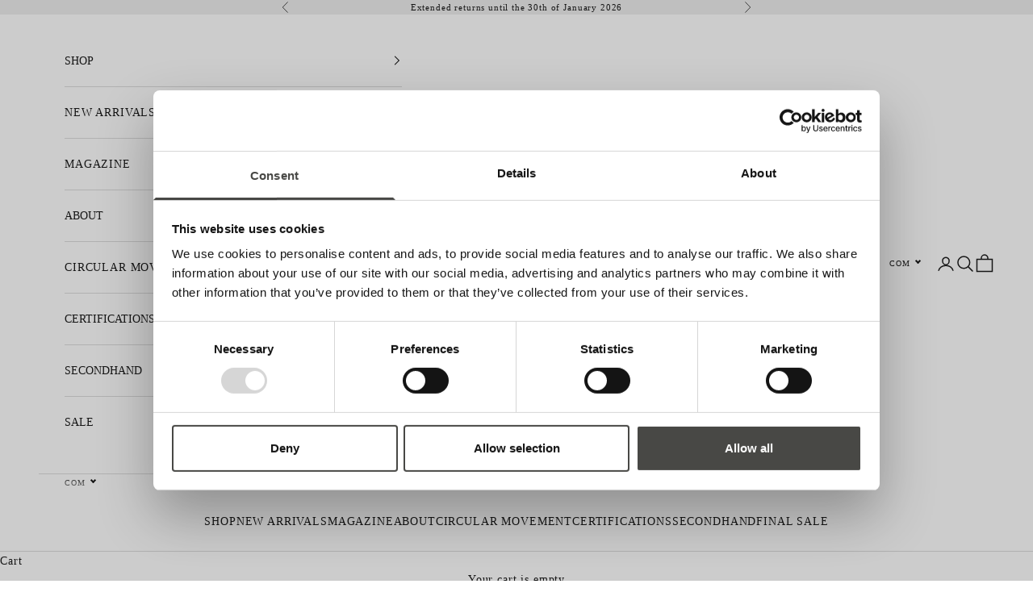

--- FILE ---
content_type: text/html; charset=utf-8
request_url: https://gai-lisva.com/pages/soft-and-feminine-details
body_size: 32778
content:
<!doctype html>

<html lang="en" dir="ltr">
  <head>
    <meta charset="utf-8">
    <meta name="viewport" content="width=device-width, initial-scale=1.0, height=device-height, minimum-scale=1.0, maximum-scale=5.0">

    <title>Soft and feminine details</title><meta name="description" content="Soft and feminine details We welcome springtime with soft details and feminine embroidery. Because spring is full of tiny details in nature we cannot wait to experience.  We will enjoy the spring with light layers that most of all will feel like a loving hug. Our underwear, soft cotton favourites and beautiful knitwear"><link rel="canonical" href="https://gai-lisva.com/pages/soft-and-feminine-details"><link rel="shortcut icon" href="//gai-lisva.com/cdn/shop/files/Logo_Ikon_7.png?v=1763545376&width=96">
      <link rel="apple-touch-icon" href="//gai-lisva.com/cdn/shop/files/Logo_Ikon_7.png?v=1763545376&width=180"><script async crossorigin fetchpriority="high" src="/cdn/shopifycloud/importmap-polyfill/es-modules-shim.2.4.0.js"></script>
<script
      id="Cookiebot"
      src="https://consent.cookiebot.com/uc.js"
      data-cbid="ff0cfeb8-16db-4e29-92b7-45ba751618ef"
      type="text/javascript"
      defer
    ></script><link rel="preconnect" href="https://fonts.shopifycdn.com" crossorigin><meta property="og:type" content="website">
  <meta property="og:title" content="Soft and feminine details"><meta property="og:description" content="Soft and feminine details We welcome springtime with soft details and feminine embroidery. Because spring is full of tiny details in nature we cannot wait to experience.  We will enjoy the spring with light layers that most of all will feel like a loving hug. Our underwear, soft cotton favourites and beautiful knitwear"><meta property="og:url" content="https://gai-lisva.com/pages/soft-and-feminine-details">
<meta property="og:site_name" content="gai-lisva.com"><meta name="twitter:card" content="summary"><meta name="twitter:title" content="Soft and feminine details">
  <meta name="twitter:description" content="Soft and feminine details We welcome springtime with soft details and feminine embroidery. Because spring is full of tiny details in nature we cannot wait to experience.  We will enjoy the spring with light layers that most of all will feel like a loving hug. Our underwear, soft cotton favourites and beautiful knitwear"><script type="application/ld+json">
  {
    "@context": "https://schema.org",
    "@type": "BreadcrumbList",
    "itemListElement": [{
        "@type": "ListItem",
        "position": 1,
        "name": "Home",
        "item": "https://gai-lisva.com"
      },{
            "@type": "ListItem",
            "position": 2,
            "name": "Soft and feminine details",
            "item": "https://gai-lisva.com/pages/soft-and-feminine-details"
          }]
  }
</script><style>/* Typography (heading) */
  

/* Typography (body) */
  



:root {
    /* Container */
    --container-max-width: 100%;
    --container-xxs-max-width: 27.5rem; /* 440px */
    --container-xs-max-width: 42.5rem; /* 680px */
    --container-sm-max-width: 61.25rem; /* 980px */
    --container-md-max-width: 71.875rem; /* 1150px */
    --container-lg-max-width: 78.75rem; /* 1260px */
    --container-xl-max-width: 85rem; /* 1360px */
    --container-gutter: 1.25rem;

    --section-vertical-spacing: 2.5rem;
    --section-vertical-spacing-tight:2.5rem;

    --section-stack-gap:2.25rem;
    --section-stack-gap-tight:2.25rem;

    /* Form settings */
    --form-gap: 1.25rem; /* Gap between fieldset and submit button */
    --fieldset-gap: 1rem; /* Gap between each form input within a fieldset */
    --form-control-gap: 0.625rem; /* Gap between input and label (ignored for floating label) */
    --checkbox-control-gap: 0.75rem; /* Horizontal gap between checkbox and its associated label */
    --input-padding-block: 0.65rem; /* Vertical padding for input, textarea and native select */
    --input-padding-inline: 0.8rem; /* Horizontal padding for input, textarea and native select */
    --checkbox-size: 0.875rem; /* Size (width and height) for checkbox */

    /* Other sizes */
    --sticky-area-height: calc(var(--announcement-bar-is-sticky, 0) * var(--announcement-bar-height, 0px) + var(--header-is-sticky, 0) * var(--header-is-visible, 1) * var(--header-height, 0px));

    /* RTL support */
    --transform-logical-flip: 1;
    --transform-origin-start: left;
    --transform-origin-end: right;

    /**
     * ---------------------------------------------------------------------
     * TYPOGRAPHY
     * ---------------------------------------------------------------------
     */

    /* Font properties */
    --heading-font-family: "Times New Roman", Times, serif;
    --heading-font-weight: 400;
    --heading-font-style: normal;
    --heading-text-transform: uppercase;
    --heading-letter-spacing: 0.2em;
    --text-font-family: "Times New Roman", Times, serif;
    --text-font-weight: 400;
    --text-font-style: normal;
    --text-letter-spacing: 0.06em;
    --button-font: var(--heading-font-style) var(--heading-font-weight) var(--text-sm) / 1.65 var(--heading-font-family);
    --button-text-transform: uppercase;
    --button-letter-spacing: 0.2em;

    /* Font sizes */--text-heading-size-factor: 1.2;
    --text-h1: max(0.6875rem, clamp(1.375rem, 1.146341463414634rem + 0.975609756097561vw, 2rem) * var(--text-heading-size-factor));
    --text-h2: max(0.6875rem, clamp(1.25rem, 1.0670731707317074rem + 0.7804878048780488vw, 1.75rem) * var(--text-heading-size-factor));
    --text-h3: max(0.6875rem, clamp(1.125rem, 1.0335365853658536rem + 0.3902439024390244vw, 1.375rem) * var(--text-heading-size-factor));
    --text-h4: max(0.6875rem, clamp(1rem, 0.9542682926829268rem + 0.1951219512195122vw, 1.125rem) * var(--text-heading-size-factor));
    --text-h5: calc(0.875rem * var(--text-heading-size-factor));
    --text-h6: calc(0.75rem * var(--text-heading-size-factor));

    --text-xs: 0.75rem;
    --text-sm: 0.8125rem;
    --text-base: 0.875rem;
    --text-lg: 1.0rem;
    --text-xl: 1.125rem;

    /* Rounded variables (used for border radius) */
    --rounded-full: 9999px;
    --button-border-radius: 0.0rem;
    --input-border-radius: 0.0rem;

    /* Box shadow */
    --shadow-sm: 0 2px 8px rgb(0 0 0 / 0.05);
    --shadow: 0 5px 15px rgb(0 0 0 / 0.05);
    --shadow-md: 0 5px 30px rgb(0 0 0 / 0.05);
    --shadow-block: px px px rgb(var(--text-primary) / 0.0);

    /**
     * ---------------------------------------------------------------------
     * OTHER
     * ---------------------------------------------------------------------
     */

    --checkmark-svg-url: url(//gai-lisva.com/cdn/shop/t/25/assets/checkmark.svg?v=77552481021870063511748457984);
    --cursor-zoom-in-svg-url: url(//gai-lisva.com/cdn/shop/t/25/assets/cursor-zoom-in.svg?v=112480252220988712521748457984);
  }

  [dir="rtl"]:root {
    /* RTL support */
    --transform-logical-flip: -1;
    --transform-origin-start: right;
    --transform-origin-end: left;
  }

  @media screen and (min-width: 700px) {
    :root {
      /* Typography (font size) */
      --text-xs: 0.75rem;
      --text-sm: 0.8125rem;
      --text-base: 0.875rem;
      --text-lg: 1.0rem;
      --text-xl: 1.25rem;

      /* Spacing settings */
      --container-gutter: 2rem;
    }
  }

  @media screen and (min-width: 1000px) {
    :root {
      /* Spacing settings */
      --container-gutter: 3rem;

      --section-vertical-spacing: 4rem;
      --section-vertical-spacing-tight: 4rem;

      --section-stack-gap:3rem;
      --section-stack-gap-tight:3rem;
    }
  }:root {/* Overlay used for modal */
    --page-overlay: 0 0 0 / 0.4;

    /* We use the first scheme background as default */
    --page-background: ;

    /* Product colors */
    --on-sale-text: 72 72 69;
    --on-sale-badge-background: 72 72 69;
    --on-sale-badge-text: 255 255 255;
    --sold-out-badge-background: 239 239 239;
    --sold-out-badge-text: 0 0 0 / 0.65;
    --custom-badge-background: 28 28 28;
    --custom-badge-text: 255 255 255;
    --star-color: 28 28 28;

    /* Status colors */
    --success-background: 247 246 245;
    --success-text: 217 214 208;
    --warning-background: 233 233 233;
    --warning-text: 72 72 69;
    --error-background: 211 211 210;
    --error-text: 72 72 69;
  }.color-scheme--scheme-1 {
      /* Color settings */--accent: 72 72 69;
      --text-color: 28 28 28;
      --background: 255 255 255 / 1.0;
      --background-without-opacity: 255 255 255;
      --background-gradient: ;--border-color: 221 221 221;/* Button colors */
      --button-background: 72 72 69;
      --button-text-color: 255 255 255;

      /* Circled buttons */
      --circle-button-background: 255 255 255;
      --circle-button-text-color: 28 28 28;
    }.shopify-section:has(.section-spacing.color-scheme--bg-54922f2e920ba8346f6dc0fba343d673) + .shopify-section:has(.section-spacing.color-scheme--bg-54922f2e920ba8346f6dc0fba343d673:not(.bordered-section)) .section-spacing {
      padding-block-start: 0;
    }.color-scheme--scheme-2 {
      /* Color settings */--accent: 219 215 209;
      --text-color: 28 28 28;
      --background: 255 255 255 / 1.0;
      --background-without-opacity: 255 255 255;
      --background-gradient: ;--border-color: 221 221 221;/* Button colors */
      --button-background: 219 215 209;
      --button-text-color: 255 255 255;

      /* Circled buttons */
      --circle-button-background: 255 255 255;
      --circle-button-text-color: 28 28 28;
    }.shopify-section:has(.section-spacing.color-scheme--bg-54922f2e920ba8346f6dc0fba343d673) + .shopify-section:has(.section-spacing.color-scheme--bg-54922f2e920ba8346f6dc0fba343d673:not(.bordered-section)) .section-spacing {
      padding-block-start: 0;
    }.color-scheme--scheme-3 {
      /* Color settings */--accent: 255 255 255;
      --text-color: 255 255 255;
      --background: 217 214 208 / 1.0;
      --background-without-opacity: 217 214 208;
      --background-gradient: ;--border-color: 223 220 215;/* Button colors */
      --button-background: 255 255 255;
      --button-text-color: 28 28 28;

      /* Circled buttons */
      --circle-button-background: 255 255 255;
      --circle-button-text-color: 28 28 28;
    }.shopify-section:has(.section-spacing.color-scheme--bg-d97ea99edc2419d55ca48ab8a6815766) + .shopify-section:has(.section-spacing.color-scheme--bg-d97ea99edc2419d55ca48ab8a6815766:not(.bordered-section)) .section-spacing {
      padding-block-start: 0;
    }.color-scheme--scheme-4 {
      /* Color settings */--accent: 255 255 255;
      --text-color: 28 28 28;
      --background: 240 238 236 / 1.0;
      --background-without-opacity: 240 238 236;
      --background-gradient: ;--border-color: 208 206 205;/* Button colors */
      --button-background: 255 255 255;
      --button-text-color: 28 28 28;

      /* Circled buttons */
      --circle-button-background: 255 255 255;
      --circle-button-text-color: 28 28 28;
    }.shopify-section:has(.section-spacing.color-scheme--bg-8d2c9abf4f79d848fa4940245480d03b) + .shopify-section:has(.section-spacing.color-scheme--bg-8d2c9abf4f79d848fa4940245480d03b:not(.bordered-section)) .section-spacing {
      padding-block-start: 0;
    }.color-scheme--scheme-e89253d4-0c0c-4ebd-9ad1-0ad206a6fb5d {
      /* Color settings */--accent: 72 72 69;
      --text-color: 255 255 255;
      --background: 218 214 210 / 1.0;
      --background-without-opacity: 218 214 210;
      --background-gradient: ;--border-color: 224 220 217;/* Button colors */
      --button-background: 72 72 69;
      --button-text-color: 255 255 255;

      /* Circled buttons */
      --circle-button-background: 255 255 255;
      --circle-button-text-color: 28 28 28;
    }.shopify-section:has(.section-spacing.color-scheme--bg-dc433587c7c252e89eaf014bd07af145) + .shopify-section:has(.section-spacing.color-scheme--bg-dc433587c7c252e89eaf014bd07af145:not(.bordered-section)) .section-spacing {
      padding-block-start: 0;
    }.color-scheme--scheme-e589cb50-ee00-4b17-abd1-410169f9d867 {
      /* Color settings */--accent: 72 72 69;
      --text-color: 240 238 236;
      --background: 255 255 255 / 1.0;
      --background-without-opacity: 255 255 255;
      --background-gradient: ;--border-color: 253 252 252;/* Button colors */
      --button-background: 72 72 69;
      --button-text-color: 255 255 255;

      /* Circled buttons */
      --circle-button-background: 255 255 255;
      --circle-button-text-color: 255 255 255;
    }.shopify-section:has(.section-spacing.color-scheme--bg-54922f2e920ba8346f6dc0fba343d673) + .shopify-section:has(.section-spacing.color-scheme--bg-54922f2e920ba8346f6dc0fba343d673:not(.bordered-section)) .section-spacing {
      padding-block-start: 0;
    }.color-scheme--scheme-9e26aaea-9b14-49cd-a784-a60c6219c18f {
      /* Color settings */--accent: 218 214 210;
      --text-color: 72 72 69;
      --background: 255 255 255 / 1.0;
      --background-without-opacity: 255 255 255;
      --background-gradient: ;--border-color: 228 228 227;/* Button colors */
      --button-background: 218 214 210;
      --button-text-color: 255 255 255;

      /* Circled buttons */
      --circle-button-background: 72 72 69;
      --circle-button-text-color: 218 214 210;
    }.shopify-section:has(.section-spacing.color-scheme--bg-54922f2e920ba8346f6dc0fba343d673) + .shopify-section:has(.section-spacing.color-scheme--bg-54922f2e920ba8346f6dc0fba343d673:not(.bordered-section)) .section-spacing {
      padding-block-start: 0;
    }.color-scheme--scheme-0210e7cf-1fc9-4011-9b28-425478c1acec {
      /* Color settings */--accent: 72 72 69;
      --text-color: 28 28 28;
      --background: 239 239 239 / 1.0;
      --background-without-opacity: 239 239 239;
      --background-gradient: ;--border-color: 207 207 207;/* Button colors */
      --button-background: 72 72 69;
      --button-text-color: 255 255 255;

      /* Circled buttons */
      --circle-button-background: 255 255 255;
      --circle-button-text-color: 28 28 28;
    }.shopify-section:has(.section-spacing.color-scheme--bg-609ecfcfee2f667ac6c12366fc6ece56) + .shopify-section:has(.section-spacing.color-scheme--bg-609ecfcfee2f667ac6c12366fc6ece56:not(.bordered-section)) .section-spacing {
      padding-block-start: 0;
    }.color-scheme--scheme-766b4997-4d1d-4f01-899c-61fd7f837ac9 {
      /* Color settings */--accent: 217 214 208;
      --text-color: 28 28 28;
      --background: 255 255 255 / 1.0;
      --background-without-opacity: 255 255 255;
      --background-gradient: ;--border-color: 221 221 221;/* Button colors */
      --button-background: 217 214 208;
      --button-text-color: 0 0 0;

      /* Circled buttons */
      --circle-button-background: 255 255 255;
      --circle-button-text-color: 28 28 28;
    }.shopify-section:has(.section-spacing.color-scheme--bg-54922f2e920ba8346f6dc0fba343d673) + .shopify-section:has(.section-spacing.color-scheme--bg-54922f2e920ba8346f6dc0fba343d673:not(.bordered-section)) .section-spacing {
      padding-block-start: 0;
    }.color-scheme--scheme-7389f770-4eb1-4db2-8b61-6d36f00e60c1 {
      /* Color settings */--accent: 72 72 69;
      --text-color: 66 66 66;
      --background: 255 255 255 / 1.0;
      --background-without-opacity: 255 255 255;
      --background-gradient: ;--border-color: 227 227 227;/* Button colors */
      --button-background: 72 72 69;
      --button-text-color: 255 255 255;

      /* Circled buttons */
      --circle-button-background: 255 255 255;
      --circle-button-text-color: 28 28 28;
    }.shopify-section:has(.section-spacing.color-scheme--bg-54922f2e920ba8346f6dc0fba343d673) + .shopify-section:has(.section-spacing.color-scheme--bg-54922f2e920ba8346f6dc0fba343d673:not(.bordered-section)) .section-spacing {
      padding-block-start: 0;
    }.color-scheme--scheme-931372dc-20e5-40ee-a3bb-e6c158cd82c9 {
      /* Color settings */--accent: 72 72 69;
      --text-color: 239 239 239;
      --background: 255 255 255 / 1.0;
      --background-without-opacity: 255 255 255;
      --background-gradient: ;--border-color: 253 253 253;/* Button colors */
      --button-background: 72 72 69;
      --button-text-color: 255 255 255;

      /* Circled buttons */
      --circle-button-background: 255 255 255;
      --circle-button-text-color: 28 28 28;
    }.shopify-section:has(.section-spacing.color-scheme--bg-54922f2e920ba8346f6dc0fba343d673) + .shopify-section:has(.section-spacing.color-scheme--bg-54922f2e920ba8346f6dc0fba343d673:not(.bordered-section)) .section-spacing {
      padding-block-start: 0;
    }.color-scheme--dialog {
      /* Color settings */--accent: 72 72 69;
      --text-color: 28 28 28;
      --background: 255 255 255 / 1.0;
      --background-without-opacity: 255 255 255;
      --background-gradient: ;--border-color: 221 221 221;/* Button colors */
      --button-background: 72 72 69;
      --button-text-color: 255 255 255;

      /* Circled buttons */
      --circle-button-background: 255 255 255;
      --circle-button-text-color: 28 28 28;
    }
</style><script>
  // This allows to expose several variables to the global scope, to be used in scripts
  window.themeVariables = {
    settings: {
      showPageTransition: null,
      pageType: "page",
      moneyFormat: "€{{amount_with_comma_separator}}",
      moneyWithCurrencyFormat: "€{{amount_with_comma_separator}} EUR",
      currencyCodeEnabled: false,
      cartType: "drawer",
      staggerMenuApparition: true
    },

    strings: {
      addedToCart: "Added to your cart!",
      closeGallery: "Close gallery",
      zoomGallery: "Zoom picture",
      errorGallery: "Image cannot be loaded",
      shippingEstimatorNoResults: "Sorry, we do not ship to your address.",
      shippingEstimatorOneResult: "There is one shipping rate for your address:",
      shippingEstimatorMultipleResults: "There are several shipping rates for your address:",
      shippingEstimatorError: "One or more error occurred while retrieving shipping rates:",
      next: "Next",
      previous: "Previous"
    },

    mediaQueries: {
      'sm': 'screen and (min-width: 700px)',
      'md': 'screen and (min-width: 1000px)',
      'lg': 'screen and (min-width: 1150px)',
      'xl': 'screen and (min-width: 1400px)',
      '2xl': 'screen and (min-width: 1600px)',
      'sm-max': 'screen and (max-width: 699px)',
      'md-max': 'screen and (max-width: 999px)',
      'lg-max': 'screen and (max-width: 1149px)',
      'xl-max': 'screen and (max-width: 1399px)',
      '2xl-max': 'screen and (max-width: 1599px)',
      'motion-safe': '(prefers-reduced-motion: no-preference)',
      'motion-reduce': '(prefers-reduced-motion: reduce)',
      'supports-hover': 'screen and (pointer: fine)',
      'supports-touch': 'screen and (hover: none)'
    }
  };</script><script>
      if (!(HTMLScriptElement.supports && HTMLScriptElement.supports('importmap'))) {
        const importMapPolyfill = document.createElement('script');
        importMapPolyfill.async = true;
        importMapPolyfill.src = "//gai-lisva.com/cdn/shop/t/25/assets/es-module-shims.min.js?v=140375185335194536761748457961";

        document.head.appendChild(importMapPolyfill);
      }
    </script>

    <script type="importmap">{
        "imports": {
          "vendor": "//gai-lisva.com/cdn/shop/t/25/assets/vendor.min.js?v=97444456987200009421748457961",
          "theme": "//gai-lisva.com/cdn/shop/t/25/assets/theme.js?v=77099638235748418721748457961",
          "photoswipe": "//gai-lisva.com/cdn/shop/t/25/assets/photoswipe.min.js?v=13374349288281597431748457961"
        }
      }
    </script>

    <script type="module" src="//gai-lisva.com/cdn/shop/t/25/assets/vendor.min.js?v=97444456987200009421748457961"></script>
    <script type="module" src="//gai-lisva.com/cdn/shop/t/25/assets/theme.js?v=77099638235748418721748457961"></script>
  
    <script>window.performance && window.performance.mark && window.performance.mark('shopify.content_for_header.start');</script><meta id="shopify-digital-wallet" name="shopify-digital-wallet" content="/1546944582/digital_wallets/dialog">
<meta name="shopify-checkout-api-token" content="9ff6e05c2604bb432c02bf3161f65329">
<meta id="in-context-paypal-metadata" data-shop-id="1546944582" data-venmo-supported="false" data-environment="production" data-locale="en_US" data-paypal-v4="true" data-currency="EUR">
<script async="async" src="/checkouts/internal/preloads.js?locale=en-DE"></script>
<script id="apple-pay-shop-capabilities" type="application/json">{"shopId":1546944582,"countryCode":"DK","currencyCode":"EUR","merchantCapabilities":["supports3DS"],"merchantId":"gid:\/\/shopify\/Shop\/1546944582","merchantName":"gai-lisva.com","requiredBillingContactFields":["postalAddress","email","phone"],"requiredShippingContactFields":["postalAddress","email","phone"],"shippingType":"shipping","supportedNetworks":["visa","masterCard"],"total":{"type":"pending","label":"gai-lisva.com","amount":"1.00"},"shopifyPaymentsEnabled":true,"supportsSubscriptions":true}</script>
<script id="shopify-features" type="application/json">{"accessToken":"9ff6e05c2604bb432c02bf3161f65329","betas":["rich-media-storefront-analytics"],"domain":"gai-lisva.com","predictiveSearch":true,"shopId":1546944582,"locale":"en"}</script>
<script>var Shopify = Shopify || {};
Shopify.shop = "gai-lisva-eu.myshopify.com";
Shopify.locale = "en";
Shopify.currency = {"active":"EUR","rate":"1.0"};
Shopify.country = "DE";
Shopify.theme = {"name":"[Digitalist] - EN - Updated Prestige","id":182228582742,"schema_name":"Gai-Lisva","schema_version":"10.4.0","theme_store_id":null,"role":"main"};
Shopify.theme.handle = "null";
Shopify.theme.style = {"id":null,"handle":null};
Shopify.cdnHost = "gai-lisva.com/cdn";
Shopify.routes = Shopify.routes || {};
Shopify.routes.root = "/";</script>
<script type="module">!function(o){(o.Shopify=o.Shopify||{}).modules=!0}(window);</script>
<script>!function(o){function n(){var o=[];function n(){o.push(Array.prototype.slice.apply(arguments))}return n.q=o,n}var t=o.Shopify=o.Shopify||{};t.loadFeatures=n(),t.autoloadFeatures=n()}(window);</script>
<script id="shop-js-analytics" type="application/json">{"pageType":"page"}</script>
<script defer="defer" async type="module" src="//gai-lisva.com/cdn/shopifycloud/shop-js/modules/v2/client.init-shop-cart-sync_C5BV16lS.en.esm.js"></script>
<script defer="defer" async type="module" src="//gai-lisva.com/cdn/shopifycloud/shop-js/modules/v2/chunk.common_CygWptCX.esm.js"></script>
<script type="module">
  await import("//gai-lisva.com/cdn/shopifycloud/shop-js/modules/v2/client.init-shop-cart-sync_C5BV16lS.en.esm.js");
await import("//gai-lisva.com/cdn/shopifycloud/shop-js/modules/v2/chunk.common_CygWptCX.esm.js");

  window.Shopify.SignInWithShop?.initShopCartSync?.({"fedCMEnabled":true,"windoidEnabled":true});

</script>
<script>(function() {
  var isLoaded = false;
  function asyncLoad() {
    if (isLoaded) return;
    isLoaded = true;
    var urls = ["https:\/\/cdn.nfcube.com\/21a4c23310c5f4857c53cb0ae95d6c42.js?shop=gai-lisva-eu.myshopify.com","\/\/backinstock.useamp.com\/widget\/38781_1767156504.js?category=bis\u0026v=6\u0026shop=gai-lisva-eu.myshopify.com"];
    for (var i = 0; i < urls.length; i++) {
      var s = document.createElement('script');
      s.type = 'text/javascript';
      s.async = true;
      s.src = urls[i];
      var x = document.getElementsByTagName('script')[0];
      x.parentNode.insertBefore(s, x);
    }
  };
  if(window.attachEvent) {
    window.attachEvent('onload', asyncLoad);
  } else {
    window.addEventListener('load', asyncLoad, false);
  }
})();</script>
<script id="__st">var __st={"a":1546944582,"offset":3600,"reqid":"8987d3c5-aa83-4530-86f6-047f2afc5951-1768735586","pageurl":"gai-lisva.com\/pages\/soft-and-feminine-details","s":"pages-81028317379","u":"bf17f4a45f83","p":"page","rtyp":"page","rid":81028317379};</script>
<script>window.ShopifyPaypalV4VisibilityTracking = true;</script>
<script id="captcha-bootstrap">!function(){'use strict';const t='contact',e='account',n='new_comment',o=[[t,t],['blogs',n],['comments',n],[t,'customer']],c=[[e,'customer_login'],[e,'guest_login'],[e,'recover_customer_password'],[e,'create_customer']],r=t=>t.map((([t,e])=>`form[action*='/${t}']:not([data-nocaptcha='true']) input[name='form_type'][value='${e}']`)).join(','),a=t=>()=>t?[...document.querySelectorAll(t)].map((t=>t.form)):[];function s(){const t=[...o],e=r(t);return a(e)}const i='password',u='form_key',d=['recaptcha-v3-token','g-recaptcha-response','h-captcha-response',i],f=()=>{try{return window.sessionStorage}catch{return}},m='__shopify_v',_=t=>t.elements[u];function p(t,e,n=!1){try{const o=window.sessionStorage,c=JSON.parse(o.getItem(e)),{data:r}=function(t){const{data:e,action:n}=t;return t[m]||n?{data:e,action:n}:{data:t,action:n}}(c);for(const[e,n]of Object.entries(r))t.elements[e]&&(t.elements[e].value=n);n&&o.removeItem(e)}catch(o){console.error('form repopulation failed',{error:o})}}const l='form_type',E='cptcha';function T(t){t.dataset[E]=!0}const w=window,h=w.document,L='Shopify',v='ce_forms',y='captcha';let A=!1;((t,e)=>{const n=(g='f06e6c50-85a8-45c8-87d0-21a2b65856fe',I='https://cdn.shopify.com/shopifycloud/storefront-forms-hcaptcha/ce_storefront_forms_captcha_hcaptcha.v1.5.2.iife.js',D={infoText:'Protected by hCaptcha',privacyText:'Privacy',termsText:'Terms'},(t,e,n)=>{const o=w[L][v],c=o.bindForm;if(c)return c(t,g,e,D).then(n);var r;o.q.push([[t,g,e,D],n]),r=I,A||(h.body.append(Object.assign(h.createElement('script'),{id:'captcha-provider',async:!0,src:r})),A=!0)});var g,I,D;w[L]=w[L]||{},w[L][v]=w[L][v]||{},w[L][v].q=[],w[L][y]=w[L][y]||{},w[L][y].protect=function(t,e){n(t,void 0,e),T(t)},Object.freeze(w[L][y]),function(t,e,n,w,h,L){const[v,y,A,g]=function(t,e,n){const i=e?o:[],u=t?c:[],d=[...i,...u],f=r(d),m=r(i),_=r(d.filter((([t,e])=>n.includes(e))));return[a(f),a(m),a(_),s()]}(w,h,L),I=t=>{const e=t.target;return e instanceof HTMLFormElement?e:e&&e.form},D=t=>v().includes(t);t.addEventListener('submit',(t=>{const e=I(t);if(!e)return;const n=D(e)&&!e.dataset.hcaptchaBound&&!e.dataset.recaptchaBound,o=_(e),c=g().includes(e)&&(!o||!o.value);(n||c)&&t.preventDefault(),c&&!n&&(function(t){try{if(!f())return;!function(t){const e=f();if(!e)return;const n=_(t);if(!n)return;const o=n.value;o&&e.removeItem(o)}(t);const e=Array.from(Array(32),(()=>Math.random().toString(36)[2])).join('');!function(t,e){_(t)||t.append(Object.assign(document.createElement('input'),{type:'hidden',name:u})),t.elements[u].value=e}(t,e),function(t,e){const n=f();if(!n)return;const o=[...t.querySelectorAll(`input[type='${i}']`)].map((({name:t})=>t)),c=[...d,...o],r={};for(const[a,s]of new FormData(t).entries())c.includes(a)||(r[a]=s);n.setItem(e,JSON.stringify({[m]:1,action:t.action,data:r}))}(t,e)}catch(e){console.error('failed to persist form',e)}}(e),e.submit())}));const S=(t,e)=>{t&&!t.dataset[E]&&(n(t,e.some((e=>e===t))),T(t))};for(const o of['focusin','change'])t.addEventListener(o,(t=>{const e=I(t);D(e)&&S(e,y())}));const B=e.get('form_key'),M=e.get(l),P=B&&M;t.addEventListener('DOMContentLoaded',(()=>{const t=y();if(P)for(const e of t)e.elements[l].value===M&&p(e,B);[...new Set([...A(),...v().filter((t=>'true'===t.dataset.shopifyCaptcha))])].forEach((e=>S(e,t)))}))}(h,new URLSearchParams(w.location.search),n,t,e,['guest_login'])})(!0,!0)}();</script>
<script integrity="sha256-4kQ18oKyAcykRKYeNunJcIwy7WH5gtpwJnB7kiuLZ1E=" data-source-attribution="shopify.loadfeatures" defer="defer" src="//gai-lisva.com/cdn/shopifycloud/storefront/assets/storefront/load_feature-a0a9edcb.js" crossorigin="anonymous"></script>
<script data-source-attribution="shopify.dynamic_checkout.dynamic.init">var Shopify=Shopify||{};Shopify.PaymentButton=Shopify.PaymentButton||{isStorefrontPortableWallets:!0,init:function(){window.Shopify.PaymentButton.init=function(){};var t=document.createElement("script");t.src="https://gai-lisva.com/cdn/shopifycloud/portable-wallets/latest/portable-wallets.en.js",t.type="module",document.head.appendChild(t)}};
</script>
<script data-source-attribution="shopify.dynamic_checkout.buyer_consent">
  function portableWalletsHideBuyerConsent(e){var t=document.getElementById("shopify-buyer-consent"),n=document.getElementById("shopify-subscription-policy-button");t&&n&&(t.classList.add("hidden"),t.setAttribute("aria-hidden","true"),n.removeEventListener("click",e))}function portableWalletsShowBuyerConsent(e){var t=document.getElementById("shopify-buyer-consent"),n=document.getElementById("shopify-subscription-policy-button");t&&n&&(t.classList.remove("hidden"),t.removeAttribute("aria-hidden"),n.addEventListener("click",e))}window.Shopify?.PaymentButton&&(window.Shopify.PaymentButton.hideBuyerConsent=portableWalletsHideBuyerConsent,window.Shopify.PaymentButton.showBuyerConsent=portableWalletsShowBuyerConsent);
</script>
<script data-source-attribution="shopify.dynamic_checkout.cart.bootstrap">document.addEventListener("DOMContentLoaded",(function(){function t(){return document.querySelector("shopify-accelerated-checkout-cart, shopify-accelerated-checkout")}if(t())Shopify.PaymentButton.init();else{new MutationObserver((function(e,n){t()&&(Shopify.PaymentButton.init(),n.disconnect())})).observe(document.body,{childList:!0,subtree:!0})}}));
</script>
<link id="shopify-accelerated-checkout-styles" rel="stylesheet" media="screen" href="https://gai-lisva.com/cdn/shopifycloud/portable-wallets/latest/accelerated-checkout-backwards-compat.css" crossorigin="anonymous">
<style id="shopify-accelerated-checkout-cart">
        #shopify-buyer-consent {
  margin-top: 1em;
  display: inline-block;
  width: 100%;
}

#shopify-buyer-consent.hidden {
  display: none;
}

#shopify-subscription-policy-button {
  background: none;
  border: none;
  padding: 0;
  text-decoration: underline;
  font-size: inherit;
  cursor: pointer;
}

#shopify-subscription-policy-button::before {
  box-shadow: none;
}

      </style>

<script>window.performance && window.performance.mark && window.performance.mark('shopify.content_for_header.end');</script>

        <script>
function feedback() {
  const p = window.Shopify.customerPrivacy;
  console.log(`Tracking ${p.userCanBeTracked() ? "en" : "dis"}abled`);
}
window.Shopify.loadFeatures(
  [
    {
      name: "consent-tracking-api",
      version: "0.1",
    },
  ],
  function (error) {
    if (error) throw error;
    if ("Cookiebot" in window)
      window.Shopify.customerPrivacy.setTrackingConsent({
        "analytics": false,
        "marketing": false,
        "preferences": false,
        "sale_of_data": false,
      }, () => console.log("Awaiting consent")
    );
  }
);

window.addEventListener("CookiebotOnConsentReady", function () {
  const C = Cookiebot.consent,
      existConsentShopify = setInterval(function () {
        if (window.Shopify.customerPrivacy) {
          clearInterval(existConsentShopify);
          window.Shopify.customerPrivacy.setTrackingConsent({
            "analytics": C["statistics"],
            "marketing": C["marketing"],
            "preferences": C["preferences"],
            "sale_of_data": C["marketing"],
          }, () => console.log("Consent captured"))
        }
      }, 100);
});
</script>
<link href="//gai-lisva.com/cdn/shop/t/25/assets/theme.css?v=127442995086748134011748457961" rel="stylesheet" type="text/css" media="all" /><link href="//gai-lisva.com/cdn/shop/t/25/assets/custom.css?v=136173333656710954231761058343" rel="stylesheet" type="text/css" media="all" /><script src="https://ajax.googleapis.com/ajax/libs/jquery/3.6.0/jquery.min.js"></script>


<script>
  document.addEventListener('DOMContentLoaded', function() {
    var targetCountryCode = "COM"; // Your target country code

    // Check if the popup has already been shown
    if (!localStorage.getItem('popupShown')) {
      // Fetch the visitor's country code
      fetch('https://geolocation-db.com/json/')
        .then(response => response.json())
        .then(data => {
          var visitorCountryCode = data.country_code;
          console.log('Visitor Country Code:', visitorCountryCode);
          console.log('Target Country Code:', targetCountryCode);

          if (visitorCountryCode && visitorCountryCode.toUpperCase() !== targetCountryCode) {
            // Visitor is not from the target country
            var popupElement = document.querySelector('.geo-popup.no-animate.js-geo-popup');
            if (popupElement) {
              popupElement.classList.add('open');
              console.log('Added "open" class to the popup element.');

              // Set a flag in localStorage to indicate the popup has been shown
              localStorage.setItem('popupShown', 'true');
            } else {
              console.error('Popup element not found.');
            }
          } else {
            console.log('Visitor is from the target country or country code not available. No action taken.');
          }
        })
        .catch(error => {
          console.error('Error fetching geolocation data:', error);
        });
    } else {
      console.log('Popup has already been shown. No action taken.');
    }
  });
</script>



<script>
  document.addEventListener('DOMContentLoaded', function() {
    // Select the current country button using the data attribute
    var currentCountryButton = document.querySelector('.country-button[data-current-country]');
    
    if (currentCountryButton) {
      currentCountryButton.addEventListener('click', function(event) {
        event.preventDefault(); // Prevent the default action of the link
        
        // Select the popup element
        var popupElement = document.querySelector('.geo-popup.no-animate.js-geo-popup');
        
        if (popupElement) {
          // Remove the 'open' class to close the popup
          popupElement.classList.remove('open');
          console.log('Removed "open" class from the popup element.');
        } else {
          console.error('Popup element not found.');
        }
      });
    } else {
      console.error('Current country button not found.');
    }
  });
</script>




  <!-- BEGIN app block: shopify://apps/klaviyo-email-marketing-sms/blocks/klaviyo-onsite-embed/2632fe16-c075-4321-a88b-50b567f42507 -->












  <script async src="https://static.klaviyo.com/onsite/js/UheSQR/klaviyo.js?company_id=UheSQR"></script>
  <script>!function(){if(!window.klaviyo){window._klOnsite=window._klOnsite||[];try{window.klaviyo=new Proxy({},{get:function(n,i){return"push"===i?function(){var n;(n=window._klOnsite).push.apply(n,arguments)}:function(){for(var n=arguments.length,o=new Array(n),w=0;w<n;w++)o[w]=arguments[w];var t="function"==typeof o[o.length-1]?o.pop():void 0,e=new Promise((function(n){window._klOnsite.push([i].concat(o,[function(i){t&&t(i),n(i)}]))}));return e}}})}catch(n){window.klaviyo=window.klaviyo||[],window.klaviyo.push=function(){var n;(n=window._klOnsite).push.apply(n,arguments)}}}}();</script>

  




  <script>
    window.klaviyoReviewsProductDesignMode = false
  </script>







<!-- END app block --><link href="https://monorail-edge.shopifysvc.com" rel="dns-prefetch">
<script>(function(){if ("sendBeacon" in navigator && "performance" in window) {try {var session_token_from_headers = performance.getEntriesByType('navigation')[0].serverTiming.find(x => x.name == '_s').description;} catch {var session_token_from_headers = undefined;}var session_cookie_matches = document.cookie.match(/_shopify_s=([^;]*)/);var session_token_from_cookie = session_cookie_matches && session_cookie_matches.length === 2 ? session_cookie_matches[1] : "";var session_token = session_token_from_headers || session_token_from_cookie || "";function handle_abandonment_event(e) {var entries = performance.getEntries().filter(function(entry) {return /monorail-edge.shopifysvc.com/.test(entry.name);});if (!window.abandonment_tracked && entries.length === 0) {window.abandonment_tracked = true;var currentMs = Date.now();var navigation_start = performance.timing.navigationStart;var payload = {shop_id: 1546944582,url: window.location.href,navigation_start,duration: currentMs - navigation_start,session_token,page_type: "page"};window.navigator.sendBeacon("https://monorail-edge.shopifysvc.com/v1/produce", JSON.stringify({schema_id: "online_store_buyer_site_abandonment/1.1",payload: payload,metadata: {event_created_at_ms: currentMs,event_sent_at_ms: currentMs}}));}}window.addEventListener('pagehide', handle_abandonment_event);}}());</script>
<script id="web-pixels-manager-setup">(function e(e,d,r,n,o){if(void 0===o&&(o={}),!Boolean(null===(a=null===(i=window.Shopify)||void 0===i?void 0:i.analytics)||void 0===a?void 0:a.replayQueue)){var i,a;window.Shopify=window.Shopify||{};var t=window.Shopify;t.analytics=t.analytics||{};var s=t.analytics;s.replayQueue=[],s.publish=function(e,d,r){return s.replayQueue.push([e,d,r]),!0};try{self.performance.mark("wpm:start")}catch(e){}var l=function(){var e={modern:/Edge?\/(1{2}[4-9]|1[2-9]\d|[2-9]\d{2}|\d{4,})\.\d+(\.\d+|)|Firefox\/(1{2}[4-9]|1[2-9]\d|[2-9]\d{2}|\d{4,})\.\d+(\.\d+|)|Chrom(ium|e)\/(9{2}|\d{3,})\.\d+(\.\d+|)|(Maci|X1{2}).+ Version\/(15\.\d+|(1[6-9]|[2-9]\d|\d{3,})\.\d+)([,.]\d+|)( \(\w+\)|)( Mobile\/\w+|) Safari\/|Chrome.+OPR\/(9{2}|\d{3,})\.\d+\.\d+|(CPU[ +]OS|iPhone[ +]OS|CPU[ +]iPhone|CPU IPhone OS|CPU iPad OS)[ +]+(15[._]\d+|(1[6-9]|[2-9]\d|\d{3,})[._]\d+)([._]\d+|)|Android:?[ /-](13[3-9]|1[4-9]\d|[2-9]\d{2}|\d{4,})(\.\d+|)(\.\d+|)|Android.+Firefox\/(13[5-9]|1[4-9]\d|[2-9]\d{2}|\d{4,})\.\d+(\.\d+|)|Android.+Chrom(ium|e)\/(13[3-9]|1[4-9]\d|[2-9]\d{2}|\d{4,})\.\d+(\.\d+|)|SamsungBrowser\/([2-9]\d|\d{3,})\.\d+/,legacy:/Edge?\/(1[6-9]|[2-9]\d|\d{3,})\.\d+(\.\d+|)|Firefox\/(5[4-9]|[6-9]\d|\d{3,})\.\d+(\.\d+|)|Chrom(ium|e)\/(5[1-9]|[6-9]\d|\d{3,})\.\d+(\.\d+|)([\d.]+$|.*Safari\/(?![\d.]+ Edge\/[\d.]+$))|(Maci|X1{2}).+ Version\/(10\.\d+|(1[1-9]|[2-9]\d|\d{3,})\.\d+)([,.]\d+|)( \(\w+\)|)( Mobile\/\w+|) Safari\/|Chrome.+OPR\/(3[89]|[4-9]\d|\d{3,})\.\d+\.\d+|(CPU[ +]OS|iPhone[ +]OS|CPU[ +]iPhone|CPU IPhone OS|CPU iPad OS)[ +]+(10[._]\d+|(1[1-9]|[2-9]\d|\d{3,})[._]\d+)([._]\d+|)|Android:?[ /-](13[3-9]|1[4-9]\d|[2-9]\d{2}|\d{4,})(\.\d+|)(\.\d+|)|Mobile Safari.+OPR\/([89]\d|\d{3,})\.\d+\.\d+|Android.+Firefox\/(13[5-9]|1[4-9]\d|[2-9]\d{2}|\d{4,})\.\d+(\.\d+|)|Android.+Chrom(ium|e)\/(13[3-9]|1[4-9]\d|[2-9]\d{2}|\d{4,})\.\d+(\.\d+|)|Android.+(UC? ?Browser|UCWEB|U3)[ /]?(15\.([5-9]|\d{2,})|(1[6-9]|[2-9]\d|\d{3,})\.\d+)\.\d+|SamsungBrowser\/(5\.\d+|([6-9]|\d{2,})\.\d+)|Android.+MQ{2}Browser\/(14(\.(9|\d{2,})|)|(1[5-9]|[2-9]\d|\d{3,})(\.\d+|))(\.\d+|)|K[Aa][Ii]OS\/(3\.\d+|([4-9]|\d{2,})\.\d+)(\.\d+|)/},d=e.modern,r=e.legacy,n=navigator.userAgent;return n.match(d)?"modern":n.match(r)?"legacy":"unknown"}(),u="modern"===l?"modern":"legacy",c=(null!=n?n:{modern:"",legacy:""})[u],f=function(e){return[e.baseUrl,"/wpm","/b",e.hashVersion,"modern"===e.buildTarget?"m":"l",".js"].join("")}({baseUrl:d,hashVersion:r,buildTarget:u}),m=function(e){var d=e.version,r=e.bundleTarget,n=e.surface,o=e.pageUrl,i=e.monorailEndpoint;return{emit:function(e){var a=e.status,t=e.errorMsg,s=(new Date).getTime(),l=JSON.stringify({metadata:{event_sent_at_ms:s},events:[{schema_id:"web_pixels_manager_load/3.1",payload:{version:d,bundle_target:r,page_url:o,status:a,surface:n,error_msg:t},metadata:{event_created_at_ms:s}}]});if(!i)return console&&console.warn&&console.warn("[Web Pixels Manager] No Monorail endpoint provided, skipping logging."),!1;try{return self.navigator.sendBeacon.bind(self.navigator)(i,l)}catch(e){}var u=new XMLHttpRequest;try{return u.open("POST",i,!0),u.setRequestHeader("Content-Type","text/plain"),u.send(l),!0}catch(e){return console&&console.warn&&console.warn("[Web Pixels Manager] Got an unhandled error while logging to Monorail."),!1}}}}({version:r,bundleTarget:l,surface:e.surface,pageUrl:self.location.href,monorailEndpoint:e.monorailEndpoint});try{o.browserTarget=l,function(e){var d=e.src,r=e.async,n=void 0===r||r,o=e.onload,i=e.onerror,a=e.sri,t=e.scriptDataAttributes,s=void 0===t?{}:t,l=document.createElement("script"),u=document.querySelector("head"),c=document.querySelector("body");if(l.async=n,l.src=d,a&&(l.integrity=a,l.crossOrigin="anonymous"),s)for(var f in s)if(Object.prototype.hasOwnProperty.call(s,f))try{l.dataset[f]=s[f]}catch(e){}if(o&&l.addEventListener("load",o),i&&l.addEventListener("error",i),u)u.appendChild(l);else{if(!c)throw new Error("Did not find a head or body element to append the script");c.appendChild(l)}}({src:f,async:!0,onload:function(){if(!function(){var e,d;return Boolean(null===(d=null===(e=window.Shopify)||void 0===e?void 0:e.analytics)||void 0===d?void 0:d.initialized)}()){var d=window.webPixelsManager.init(e)||void 0;if(d){var r=window.Shopify.analytics;r.replayQueue.forEach((function(e){var r=e[0],n=e[1],o=e[2];d.publishCustomEvent(r,n,o)})),r.replayQueue=[],r.publish=d.publishCustomEvent,r.visitor=d.visitor,r.initialized=!0}}},onerror:function(){return m.emit({status:"failed",errorMsg:"".concat(f," has failed to load")})},sri:function(e){var d=/^sha384-[A-Za-z0-9+/=]+$/;return"string"==typeof e&&d.test(e)}(c)?c:"",scriptDataAttributes:o}),m.emit({status:"loading"})}catch(e){m.emit({status:"failed",errorMsg:(null==e?void 0:e.message)||"Unknown error"})}}})({shopId: 1546944582,storefrontBaseUrl: "https://gai-lisva.com",extensionsBaseUrl: "https://extensions.shopifycdn.com/cdn/shopifycloud/web-pixels-manager",monorailEndpoint: "https://monorail-edge.shopifysvc.com/unstable/produce_batch",surface: "storefront-renderer",enabledBetaFlags: ["2dca8a86"],webPixelsConfigList: [{"id":"3575775574","configuration":"{\"accountID\":\"UheSQR\",\"webPixelConfig\":\"eyJlbmFibGVBZGRlZFRvQ2FydEV2ZW50cyI6IHRydWV9\"}","eventPayloadVersion":"v1","runtimeContext":"STRICT","scriptVersion":"524f6c1ee37bacdca7657a665bdca589","type":"APP","apiClientId":123074,"privacyPurposes":["ANALYTICS","MARKETING"],"dataSharingAdjustments":{"protectedCustomerApprovalScopes":["read_customer_address","read_customer_email","read_customer_name","read_customer_personal_data","read_customer_phone"]}},{"id":"1095663958","configuration":"{\"config\":\"{\\\"pixel_id\\\":\\\"G-WSCVP3NZ79\\\",\\\"gtag_events\\\":[{\\\"type\\\":\\\"purchase\\\",\\\"action_label\\\":\\\"G-WSCVP3NZ79\\\"},{\\\"type\\\":\\\"page_view\\\",\\\"action_label\\\":\\\"G-WSCVP3NZ79\\\"},{\\\"type\\\":\\\"view_item\\\",\\\"action_label\\\":\\\"G-WSCVP3NZ79\\\"},{\\\"type\\\":\\\"search\\\",\\\"action_label\\\":\\\"G-WSCVP3NZ79\\\"},{\\\"type\\\":\\\"add_to_cart\\\",\\\"action_label\\\":\\\"G-WSCVP3NZ79\\\"},{\\\"type\\\":\\\"begin_checkout\\\",\\\"action_label\\\":\\\"G-WSCVP3NZ79\\\"},{\\\"type\\\":\\\"add_payment_info\\\",\\\"action_label\\\":\\\"G-WSCVP3NZ79\\\"}],\\\"enable_monitoring_mode\\\":false}\"}","eventPayloadVersion":"v1","runtimeContext":"OPEN","scriptVersion":"b2a88bafab3e21179ed38636efcd8a93","type":"APP","apiClientId":1780363,"privacyPurposes":[],"dataSharingAdjustments":{"protectedCustomerApprovalScopes":["read_customer_address","read_customer_email","read_customer_name","read_customer_personal_data","read_customer_phone"]}},{"id":"164233558","eventPayloadVersion":"v1","runtimeContext":"LAX","scriptVersion":"1","type":"CUSTOM","privacyPurposes":["MARKETING"],"name":"Meta pixel (migrated)"},{"id":"shopify-app-pixel","configuration":"{}","eventPayloadVersion":"v1","runtimeContext":"STRICT","scriptVersion":"0450","apiClientId":"shopify-pixel","type":"APP","privacyPurposes":["ANALYTICS","MARKETING"]},{"id":"shopify-custom-pixel","eventPayloadVersion":"v1","runtimeContext":"LAX","scriptVersion":"0450","apiClientId":"shopify-pixel","type":"CUSTOM","privacyPurposes":["ANALYTICS","MARKETING"]}],isMerchantRequest: false,initData: {"shop":{"name":"gai-lisva.com","paymentSettings":{"currencyCode":"EUR"},"myshopifyDomain":"gai-lisva-eu.myshopify.com","countryCode":"DK","storefrontUrl":"https:\/\/gai-lisva.com"},"customer":null,"cart":null,"checkout":null,"productVariants":[],"purchasingCompany":null},},"https://gai-lisva.com/cdn","fcfee988w5aeb613cpc8e4bc33m6693e112",{"modern":"","legacy":""},{"shopId":"1546944582","storefrontBaseUrl":"https:\/\/gai-lisva.com","extensionBaseUrl":"https:\/\/extensions.shopifycdn.com\/cdn\/shopifycloud\/web-pixels-manager","surface":"storefront-renderer","enabledBetaFlags":"[\"2dca8a86\"]","isMerchantRequest":"false","hashVersion":"fcfee988w5aeb613cpc8e4bc33m6693e112","publish":"custom","events":"[[\"page_viewed\",{}]]"});</script><script>
  window.ShopifyAnalytics = window.ShopifyAnalytics || {};
  window.ShopifyAnalytics.meta = window.ShopifyAnalytics.meta || {};
  window.ShopifyAnalytics.meta.currency = 'EUR';
  var meta = {"page":{"pageType":"page","resourceType":"page","resourceId":81028317379,"requestId":"8987d3c5-aa83-4530-86f6-047f2afc5951-1768735586"}};
  for (var attr in meta) {
    window.ShopifyAnalytics.meta[attr] = meta[attr];
  }
</script>
<script class="analytics">
  (function () {
    var customDocumentWrite = function(content) {
      var jquery = null;

      if (window.jQuery) {
        jquery = window.jQuery;
      } else if (window.Checkout && window.Checkout.$) {
        jquery = window.Checkout.$;
      }

      if (jquery) {
        jquery('body').append(content);
      }
    };

    var hasLoggedConversion = function(token) {
      if (token) {
        return document.cookie.indexOf('loggedConversion=' + token) !== -1;
      }
      return false;
    }

    var setCookieIfConversion = function(token) {
      if (token) {
        var twoMonthsFromNow = new Date(Date.now());
        twoMonthsFromNow.setMonth(twoMonthsFromNow.getMonth() + 2);

        document.cookie = 'loggedConversion=' + token + '; expires=' + twoMonthsFromNow;
      }
    }

    var trekkie = window.ShopifyAnalytics.lib = window.trekkie = window.trekkie || [];
    if (trekkie.integrations) {
      return;
    }
    trekkie.methods = [
      'identify',
      'page',
      'ready',
      'track',
      'trackForm',
      'trackLink'
    ];
    trekkie.factory = function(method) {
      return function() {
        var args = Array.prototype.slice.call(arguments);
        args.unshift(method);
        trekkie.push(args);
        return trekkie;
      };
    };
    for (var i = 0; i < trekkie.methods.length; i++) {
      var key = trekkie.methods[i];
      trekkie[key] = trekkie.factory(key);
    }
    trekkie.load = function(config) {
      trekkie.config = config || {};
      trekkie.config.initialDocumentCookie = document.cookie;
      var first = document.getElementsByTagName('script')[0];
      var script = document.createElement('script');
      script.type = 'text/javascript';
      script.onerror = function(e) {
        var scriptFallback = document.createElement('script');
        scriptFallback.type = 'text/javascript';
        scriptFallback.onerror = function(error) {
                var Monorail = {
      produce: function produce(monorailDomain, schemaId, payload) {
        var currentMs = new Date().getTime();
        var event = {
          schema_id: schemaId,
          payload: payload,
          metadata: {
            event_created_at_ms: currentMs,
            event_sent_at_ms: currentMs
          }
        };
        return Monorail.sendRequest("https://" + monorailDomain + "/v1/produce", JSON.stringify(event));
      },
      sendRequest: function sendRequest(endpointUrl, payload) {
        // Try the sendBeacon API
        if (window && window.navigator && typeof window.navigator.sendBeacon === 'function' && typeof window.Blob === 'function' && !Monorail.isIos12()) {
          var blobData = new window.Blob([payload], {
            type: 'text/plain'
          });

          if (window.navigator.sendBeacon(endpointUrl, blobData)) {
            return true;
          } // sendBeacon was not successful

        } // XHR beacon

        var xhr = new XMLHttpRequest();

        try {
          xhr.open('POST', endpointUrl);
          xhr.setRequestHeader('Content-Type', 'text/plain');
          xhr.send(payload);
        } catch (e) {
          console.log(e);
        }

        return false;
      },
      isIos12: function isIos12() {
        return window.navigator.userAgent.lastIndexOf('iPhone; CPU iPhone OS 12_') !== -1 || window.navigator.userAgent.lastIndexOf('iPad; CPU OS 12_') !== -1;
      }
    };
    Monorail.produce('monorail-edge.shopifysvc.com',
      'trekkie_storefront_load_errors/1.1',
      {shop_id: 1546944582,
      theme_id: 182228582742,
      app_name: "storefront",
      context_url: window.location.href,
      source_url: "//gai-lisva.com/cdn/s/trekkie.storefront.cd680fe47e6c39ca5d5df5f0a32d569bc48c0f27.min.js"});

        };
        scriptFallback.async = true;
        scriptFallback.src = '//gai-lisva.com/cdn/s/trekkie.storefront.cd680fe47e6c39ca5d5df5f0a32d569bc48c0f27.min.js';
        first.parentNode.insertBefore(scriptFallback, first);
      };
      script.async = true;
      script.src = '//gai-lisva.com/cdn/s/trekkie.storefront.cd680fe47e6c39ca5d5df5f0a32d569bc48c0f27.min.js';
      first.parentNode.insertBefore(script, first);
    };
    trekkie.load(
      {"Trekkie":{"appName":"storefront","development":false,"defaultAttributes":{"shopId":1546944582,"isMerchantRequest":null,"themeId":182228582742,"themeCityHash":"350338152918316326","contentLanguage":"en","currency":"EUR","eventMetadataId":"a8e2c08b-cbb3-4e3b-a115-999a23cdc01b"},"isServerSideCookieWritingEnabled":true,"monorailRegion":"shop_domain","enabledBetaFlags":["65f19447"]},"Session Attribution":{},"S2S":{"facebookCapiEnabled":false,"source":"trekkie-storefront-renderer","apiClientId":580111}}
    );

    var loaded = false;
    trekkie.ready(function() {
      if (loaded) return;
      loaded = true;

      window.ShopifyAnalytics.lib = window.trekkie;

      var originalDocumentWrite = document.write;
      document.write = customDocumentWrite;
      try { window.ShopifyAnalytics.merchantGoogleAnalytics.call(this); } catch(error) {};
      document.write = originalDocumentWrite;

      window.ShopifyAnalytics.lib.page(null,{"pageType":"page","resourceType":"page","resourceId":81028317379,"requestId":"8987d3c5-aa83-4530-86f6-047f2afc5951-1768735586","shopifyEmitted":true});

      var match = window.location.pathname.match(/checkouts\/(.+)\/(thank_you|post_purchase)/)
      var token = match? match[1]: undefined;
      if (!hasLoggedConversion(token)) {
        setCookieIfConversion(token);
        
      }
    });


        var eventsListenerScript = document.createElement('script');
        eventsListenerScript.async = true;
        eventsListenerScript.src = "//gai-lisva.com/cdn/shopifycloud/storefront/assets/shop_events_listener-3da45d37.js";
        document.getElementsByTagName('head')[0].appendChild(eventsListenerScript);

})();</script>
  <script>
  if (!window.ga || (window.ga && typeof window.ga !== 'function')) {
    window.ga = function ga() {
      (window.ga.q = window.ga.q || []).push(arguments);
      if (window.Shopify && window.Shopify.analytics && typeof window.Shopify.analytics.publish === 'function') {
        window.Shopify.analytics.publish("ga_stub_called", {}, {sendTo: "google_osp_migration"});
      }
      console.error("Shopify's Google Analytics stub called with:", Array.from(arguments), "\nSee https://help.shopify.com/manual/promoting-marketing/pixels/pixel-migration#google for more information.");
    };
    if (window.Shopify && window.Shopify.analytics && typeof window.Shopify.analytics.publish === 'function') {
      window.Shopify.analytics.publish("ga_stub_initialized", {}, {sendTo: "google_osp_migration"});
    }
  }
</script>
<script
  defer
  src="https://gai-lisva.com/cdn/shopifycloud/perf-kit/shopify-perf-kit-3.0.4.min.js"
  data-application="storefront-renderer"
  data-shop-id="1546944582"
  data-render-region="gcp-us-east1"
  data-page-type="page"
  data-theme-instance-id="182228582742"
  data-theme-name="Gai-Lisva"
  data-theme-version="10.4.0"
  data-monorail-region="shop_domain"
  data-resource-timing-sampling-rate="10"
  data-shs="true"
  data-shs-beacon="true"
  data-shs-export-with-fetch="true"
  data-shs-logs-sample-rate="1"
  data-shs-beacon-endpoint="https://gai-lisva.com/api/collect"
></script>
</head>

  

  <body class="features--button-transition  color-scheme color-scheme--scheme-1"><template id="drawer-default-template">
  <div part="base">
    <div part="overlay"></div>

    <div part="content">
      <header part="header">
        <slot name="header"></slot>

        <dialog-close-button style="display: contents">
          <button type="button" part="close-button tap-area" aria-label="Close"><svg aria-hidden="true" focusable="false" fill="none" width="14" class="icon icon-close" viewBox="0 0 16 16">
      <path d="m1 1 14 14M1 15 15 1" stroke="currentColor" stroke-width="1.5"/>
    </svg>

  </button>
        </dialog-close-button>
      </header>

      <div part="body">
        <slot></slot>
      </div>

      <footer part="footer">
        <slot name="footer"></slot>
      </footer>
    </div>
  </div>
</template><template id="modal-default-template">
  <div part="base">
    <div part="overlay"></div>

    <div part="content">
      <header part="header">
        <slot name="header"></slot>

        <dialog-close-button style="display: contents">
          <button type="button" part="close-button tap-area" aria-label="Close"><svg aria-hidden="true" focusable="false" fill="none" width="14" class="icon icon-close" viewBox="0 0 16 16">
      <path d="m1 1 14 14M1 15 15 1" stroke="currentColor" stroke-width="1.5"/>
    </svg>

  </button>
        </dialog-close-button>
      </header>

      <div part="body">
        <slot></slot>
      </div>
    </div>
  </div>
</template><template id="popover-default-template">
  <div part="base">
    <div part="overlay"></div>

    <div part="content">
      <header part="header">
        <slot name="header"></slot>

        <dialog-close-button style="display: contents">
          <button type="button" part="close-button tap-area" aria-label="Close"><svg aria-hidden="true" focusable="false" fill="none" width="14" class="icon icon-close" viewBox="0 0 16 16">
      <path d="m1 1 14 14M1 15 15 1" stroke="currentColor" stroke-width="1.5"/>
    </svg>

  </button>
        </dialog-close-button>
      </header>

      <div part="body">
        <slot></slot>
      </div>
    </div>
  </div>
</template><template id="header-search-default-template">
  <div part="base">
    <div part="overlay"></div>

    <div part="content">
      <slot></slot>
    </div>
  </div>
</template><template id="video-media-default-template">
  <slot></slot>

  <svg part="play-button" fill="none" width="48" height="48" viewBox="0 0 48 48">
    <path fill-rule="evenodd" clip-rule="evenodd" d="M48 24c0 13.255-10.745 24-24 24S0 37.255 0 24 10.745 0 24 0s24 10.745 24 24Zm-18 0-9-6.6v13.2l9-6.6Z" fill="var(--play-button-background, #ffffff)"/>
  </svg>
</template><loading-bar class="loading-bar" aria-hidden="true"></loading-bar>
    <a href="#main" allow-hash-change class="skip-to-content sr-only">Skip to content</a>

    <span id="header-scroll-tracker" style="position: absolute; width: 1px; height: 1px; top: var(--header-scroll-tracker-offset, 10px); left: 0;"></span><!-- BEGIN sections: header-group -->
<aside id="shopify-section-sections--25361135337814__announcement-bar" class="shopify-section shopify-section-group-header-group shopify-section--announcement-bar"><style>
    :root {
      --announcement-bar-is-sticky: 0;--header-scroll-tracker-offset: var(--announcement-bar-height);}#shopify-section-sections--25361135337814__announcement-bar {
      --announcement-bar-font-size: 0.625rem;
    }

    @media screen and (min-width: 999px) {
      #shopify-section-sections--25361135337814__announcement-bar {
        --announcement-bar-font-size: 0.6875rem;
      }
    }
  </style>

  <height-observer variable="announcement-bar">
    <div class="announcement-bar color-scheme color-scheme--scheme-0210e7cf-1fc9-4011-9b28-425478c1acec"><carousel-prev-button aria-controls="carousel-sections--25361135337814__announcement-bar" class="contents">
          <button type="button" class="tap-area">
            <span class="sr-only">Previous</span><svg aria-hidden="true" focusable="false" fill="none" width="12" class="icon icon-arrow-left  icon--direction-aware" viewBox="0 0 16 18">
      <path d="M11 1 3 9l8 8" stroke="currentColor" stroke-linecap="square"/>
    </svg></button>
        </carousel-prev-button><announcement-bar-carousel allow-swipe autoplay="5" id="carousel-sections--25361135337814__announcement-bar" class="announcement-bar__carousel"><p class="prose heading is-selected" >Extended returns until the 30th of January 2026</p><p class="prose heading " >FREE SHIPPING ON ORDERS ABOVE 75€ (WITHIN EU)</p></announcement-bar-carousel><carousel-next-button aria-controls="carousel-sections--25361135337814__announcement-bar" class="contents">
          <button type="button" class="tap-area">
            <span class="sr-only">Next</span><svg aria-hidden="true" focusable="false" fill="none" width="12" class="icon icon-arrow-right  icon--direction-aware" viewBox="0 0 16 18">
      <path d="m5 17 8-8-8-8" stroke="currentColor" stroke-linecap="square"/>
    </svg></button>
        </carousel-next-button></div>
  </height-observer>

  <script>
    document.documentElement.style.setProperty('--announcement-bar-height', `${document.getElementById('shopify-section-sections--25361135337814__announcement-bar').clientHeight.toFixed(2)}px`);
  </script></aside><header id="shopify-section-sections--25361135337814__header" class="shopify-section shopify-section-group-header-group shopify-section--header"><style>
  :root {
    --header-is-sticky: 1;
  }

  #shopify-section-sections--25361135337814__header {
    --header-grid: "primary-nav logo secondary-nav" / minmax(0, 1fr) auto minmax(0, 1fr);
    --header-padding-block: 1rem;
    --header-transparent-header-text-color: 255 255 255;
    --header-separation-border-color: 28 28 28 / 0.15;

    position: relative;
    z-index: 4;
  }

  @media screen and (min-width: 700px) {
    #shopify-section-sections--25361135337814__header {
      --header-padding-block: 1.6rem;
    }
  }

  @media screen and (min-width: 1000px) {
    #shopify-section-sections--25361135337814__header {--header-grid: ". logo secondary-nav" "primary-nav primary-nav primary-nav" / minmax(0, 1fr) auto minmax(0, 1fr);}
  }#shopify-section-sections--25361135337814__header {
      position: sticky;
      top: 0;
    }

    .shopify-section--announcement-bar ~ #shopify-section-sections--25361135337814__header {
      top: calc(var(--announcement-bar-is-sticky, 0) * var(--announcement-bar-height, 0px));
    }#shopify-section-sections--25361135337814__header {
      --header-logo-width: 100px;
    }

    @media screen and (min-width: 700px) {
      #shopify-section-sections--25361135337814__header {
        --header-logo-width: 140px;
      }
    }</style>

<height-observer variable="header">
  <x-header  class="header color-scheme color-scheme--scheme-2">
      <a href="/" class="header__logo"><span class="sr-only">gai-lisva.com</span><img src="//gai-lisva.com/cdn/shop/files/GAI-LISVA-dark-grey.svg?v=1740064061&amp;width=2293" alt="" srcset="//gai-lisva.com/cdn/shop/files/GAI-LISVA-dark-grey.svg?v=1740064061&amp;width=280 280w, //gai-lisva.com/cdn/shop/files/GAI-LISVA-dark-grey.svg?v=1740064061&amp;width=420 420w" width="2293" height="327" sizes="140px" class="header__logo-image"><img src="//gai-lisva.com/cdn/shop/files/GAILISVA_white_1.svg?v=1740065793&amp;width=2293" alt="" srcset="//gai-lisva.com/cdn/shop/files/GAILISVA_white_1.svg?v=1740065793&amp;width=280 280w, //gai-lisva.com/cdn/shop/files/GAILISVA_white_1.svg?v=1740065793&amp;width=420 420w" width="2293" height="327" sizes="140px" class="header__logo-image header__logo-image--transparent"></a>
    
<nav class="header__primary-nav header__primary-nav--center" aria-label="Primary navigation">
        <button type="button" aria-controls="sidebar-menu" class="md:hidden">
          <span class="sr-only">Navigation menu</span><svg aria-hidden="true" fill="none" focusable="false" width="24" class="header__nav-icon icon icon-hamburger" viewBox="0 0 24 24">
      <path d="M1 19h22M1 12h22M1 5h22" stroke="currentColor" stroke-width="1.5" stroke-linecap="square"/>
    </svg></button><ul class="contents unstyled-list md-max:hidden">

              <li class="header__primary-nav-item" data-title="SHOP">
                    <mega-menu-disclosure follow-summary-link trigger="click" class="contents"><details class="header__menu-disclosure">
                      <summary data-follow-link="/collections/show-all" class="h6">SHOP</summary><div class="mega-menu " ><ul class="mega-menu__linklist unstyled-list"><li class="v-stack justify-items-start gap-5">
          <a href="/collections/gai-lisva" class="h6">GAI + LISVA</a><ul class="v-stack gap-2.5 unstyled-list"><li>
                  <a href="/collections/newarrivals" class="link-faded">NEW ARRIVALS</a>
                </li><li>
                  <a href="/collections/knitwear" class="link-faded">KNITWEAR</a>
                </li><li>
                  <a href="/collections/shirts-blouses" class="link-faded">SHIRTS & BLOUSES</a>
                </li><li>
                  <a href="/collections/trousers-shorts" class="link-faded">TROUSERS & SKIRTS</a>
                </li><li>
                  <a href="/collections/coats" class="link-faded">COATS & JACKETS</a>
                </li><li>
                  <a href="/collections/handmade-items" class="link-faded">HANDMADE ITEMS</a>
                </li><li>
                  <a href="/collections/accessories" class="link-faded">ACCESSORIES</a>
                </li></ul></li><li class="v-stack justify-items-start gap-5">
          <a href="/collections/gai-lisva-basics" class="h6">G + L FOREVER BASICS</a><ul class="v-stack gap-2.5 unstyled-list"><li>
                  <a href="https://gai-lisva.com/collections/wool-jersey" class="link-faded">WOOL JERSEY</a>
                </li><li>
                  <a href="/collections/silk-blend-jersey" class="link-faded">SILK BLEND JERSEY</a>
                </li><li>
                  <a href="/collections/linen-jersey" class="link-faded">LINEN JERSEY</a>
                </li><li>
                  <a href="/collections/organic-cotton-jersey-gots" class="link-faded">ORGANIC COTTON JERSEY - GOTS</a>
                </li></ul></li><li class="v-stack justify-items-start gap-5">
          <a href="/collections/limited-edition" class="h6">LIMITED EDITIONS</a><ul class="v-stack gap-2.5 unstyled-list"><li>
                  <a href="/collections/limited-edition-br-bed-linen" class="link-faded">BED LINEN</a>
                </li><li>
                  <a href="/collections/limited-edition-br-accessories" class="link-faded">ACCESSORIES</a>
                </li><li>
                  <a href="/collections/limited-edition-br-cashmere" class="link-faded">CASHMERE</a>
                </li></ul></li><li class="v-stack justify-items-start gap-5">
          <a href="/collections/archive-1" class="h6">FINAL SALE </a><ul class="v-stack gap-2.5 unstyled-list"><li>
                  <a href="/collections/archive-knitwear" class="link-faded">KNITWEAR</a>
                </li><li>
                  <a href="/collections/archive-shirts-jacket-1" class="link-faded">SHIRTS & JACKET</a>
                </li><li>
                  <a href="/collections/archive-tops-t-shirts-1" class="link-faded">TOPS & T-SHIRTS</a>
                </li><li>
                  <a href="/collections/archive-trousers-shorts" class="link-faded">TROUSERS & SHORTS</a>
                </li><li>
                  <a href="/collections/archive-dresses-skirts" class="link-faded">DRESSES & SKIRTS</a>
                </li><li>
                  <a href="/collections/archive-accessories" class="link-faded">ACCESSORIES</a>
                </li></ul></li></ul><div class="mega-menu__promo"><a href="/pages/lookbook" class="v-stack justify-items-center gap-4 sm:gap-5 group"><div class="overflow-hidden"><img src="//gai-lisva.com/cdn/shop/files/Banner.jpg?v=1768429066&amp;width=800" alt="" srcset="//gai-lisva.com/cdn/shop/files/Banner.jpg?v=1768429066&amp;width=315 315w, //gai-lisva.com/cdn/shop/files/Banner.jpg?v=1768429066&amp;width=630 630w" width="800" height="1000" loading="lazy" sizes="315px" class="zoom-image group-hover:zoom"></div><div class="v-stack text-center gap-2.5"><p class="h6">SPRING CAMPAIGN 2026</p></div></a><a href="/collections/secondhand" class="v-stack justify-items-center gap-4 sm:gap-5 group"><div class="overflow-hidden"><img src="//gai-lisva.com/cdn/shop/files/G_L_Secondhand_deb7ded3-84db-405d-8097-480ac60ddcd5.jpg?v=1763570783&amp;width=806" alt="" srcset="//gai-lisva.com/cdn/shop/files/G_L_Secondhand_deb7ded3-84db-405d-8097-480ac60ddcd5.jpg?v=1763570783&amp;width=315 315w, //gai-lisva.com/cdn/shop/files/G_L_Secondhand_deb7ded3-84db-405d-8097-480ac60ddcd5.jpg?v=1763570783&amp;width=630 630w" width="806" height="1008" loading="lazy" sizes="315px" class="zoom-image group-hover:zoom"></div><div class="v-stack text-center gap-2.5"><p class="h6">Discover Gai+Lisva secondhand</p></div></a></div></div></details></mega-menu-disclosure></li>

              <li class="header__primary-nav-item" data-title="NEW ARRIVALS">
                    <mega-menu-disclosure follow-summary-link trigger="click" class="contents"><details class="header__menu-disclosure">
                      <summary data-follow-link="/collections/newarrivals" class="h6">NEW ARRIVALS</summary><div class="mega-menu " ><div class="mega-menu__promo"><a href="/collections/newarrivals" class="v-stack justify-items-center gap-4 sm:gap-5 group"><div class="overflow-hidden"><img src="//gai-lisva.com/cdn/shop/files/NEW_ARRIVALS_3.jpg?v=1768431321&amp;width=1200" alt="" srcset="//gai-lisva.com/cdn/shop/files/NEW_ARRIVALS_3.jpg?v=1768431321&amp;width=315 315w, //gai-lisva.com/cdn/shop/files/NEW_ARRIVALS_3.jpg?v=1768431321&amp;width=630 630w, //gai-lisva.com/cdn/shop/files/NEW_ARRIVALS_3.jpg?v=1768431321&amp;width=945 945w" width="1200" height="746" loading="lazy" sizes="315px" class="zoom-image group-hover:zoom"></div><div class="v-stack text-center gap-2.5"><p class="h6">NEW ARRIVALS</p></div></a></div></div></details></mega-menu-disclosure></li>

              <li class="header__primary-nav-item" data-title="MAGAZINE">
                    <mega-menu-disclosure follow-summary-link trigger="click" class="contents"><details class="header__menu-disclosure">
                      <summary data-follow-link="/pages/magazine" class="h6">MAGAZINE</summary><div class="mega-menu " ><div class="mega-menu__promo"><a href="/pages/magazine-nauja" class="v-stack justify-items-center gap-4 sm:gap-5 group"><div class="overflow-hidden"><img src="//gai-lisva.com/cdn/shop/files/Nauja_1x1_Magazine.jpg?v=1751969895&amp;width=1253" alt="" srcset="//gai-lisva.com/cdn/shop/files/Nauja_1x1_Magazine.jpg?v=1751969895&amp;width=315 315w, //gai-lisva.com/cdn/shop/files/Nauja_1x1_Magazine.jpg?v=1751969895&amp;width=630 630w, //gai-lisva.com/cdn/shop/files/Nauja_1x1_Magazine.jpg?v=1751969895&amp;width=945 945w" width="1253" height="1253" loading="lazy" sizes="315px" class="zoom-image group-hover:zoom"></div><div class="v-stack text-center gap-2.5"><p class="h6">MAGAZINE EDITION 11</p><p class="smallcaps text-xs text-subdued">New magazine</p></div></a></div></div></details></mega-menu-disclosure></li>

              <li class="header__primary-nav-item" data-title="ABOUT">
                    <mega-menu-disclosure follow-summary-link trigger="click" class="contents"><details class="header__menu-disclosure">
                      <summary data-follow-link="/pages/about" class="h6">ABOUT</summary><div class="mega-menu " ><ul class="mega-menu__linklist unstyled-list"><li class="v-stack justify-items-start gap-5">
          <a href="/pages/about" class="h6">ABOUT</a><ul class="v-stack gap-2.5 unstyled-list"><li>
                  <a href="/pages/about" class="link-faded">ABOUT GAI+LISVA</a>
                </li><li>
                  <a href="/pages/production-compliance" class="link-faded">PRODUCTION & COMPLIANCE</a>
                </li><li>
                  <a href="/pages/product-life-cycle-materials" class="link-faded">PRODUCT LIFE CYCLE & MATERIALS</a>
                </li><li>
                  <a href="/pages/we-support" class="link-faded">WE SUPPORT</a>
                </li></ul></li></ul><div class="mega-menu__promo"><a href="/pages/about" class="v-stack justify-items-center gap-4 sm:gap-5 group"><div class="overflow-hidden"><img src="//gai-lisva.com/cdn/shop/files/About_Dropdown.jpg?v=1750193156&amp;width=1200" alt="" srcset="//gai-lisva.com/cdn/shop/files/About_Dropdown.jpg?v=1750193156&amp;width=315 315w, //gai-lisva.com/cdn/shop/files/About_Dropdown.jpg?v=1750193156&amp;width=630 630w, //gai-lisva.com/cdn/shop/files/About_Dropdown.jpg?v=1750193156&amp;width=945 945w" width="1200" height="1200" loading="lazy" sizes="315px" class="zoom-image group-hover:zoom"></div><div class="v-stack text-center gap-2.5"><p class="h6">ABOUT</p></div></a><a href="/pages/production-compliance" class="v-stack justify-items-center gap-4 sm:gap-5 group"><div class="overflow-hidden"><img src="//gai-lisva.com/cdn/shop/files/Product_life_cycle_Dropdown.jpg?v=1750193155&amp;width=1200" alt="" srcset="//gai-lisva.com/cdn/shop/files/Product_life_cycle_Dropdown.jpg?v=1750193155&amp;width=315 315w, //gai-lisva.com/cdn/shop/files/Product_life_cycle_Dropdown.jpg?v=1750193155&amp;width=630 630w, //gai-lisva.com/cdn/shop/files/Product_life_cycle_Dropdown.jpg?v=1750193155&amp;width=945 945w" width="1200" height="1200" loading="lazy" sizes="315px" class="zoom-image group-hover:zoom"></div><div class="v-stack text-center gap-2.5"><p class="h6">PRODUCT LIFE CYCLE & COMPLIANCE</p></div></a></div></div></details></mega-menu-disclosure></li>

              <li class="header__primary-nav-item" data-title="CIRCULAR MOVEMENT"><a href="https://gai-lisva.com/pages/circular-movement?rdrct=true" class="block h6" >CIRCULAR MOVEMENT</a></li>

              <li class="header__primary-nav-item" data-title="CERTIFICATIONS">
                    <mega-menu-disclosure follow-summary-link trigger="click" class="contents"><details class="header__menu-disclosure">
                      <summary data-follow-link="/pages/certifications" class="h6">CERTIFICATIONS</summary><div class="mega-menu " ><ul class="mega-menu__linklist unstyled-list"><li class="v-stack justify-items-start gap-5">
          <a href="/pages/certifications" class="h6">CERTIFICATIONS</a><ul class="v-stack gap-2.5 unstyled-list"><li>
                  <a href="/pages/gots" class="link-faded">GOTS</a>
                </li><li>
                  <a href="/pages/oeko-tex" class="link-faded">OEKO-TEX®</a>
                </li><li>
                  <a href="/pages/recycled-fabrics" class="link-faded">RECYCLED FABRICS</a>
                </li></ul></li></ul></div></details></mega-menu-disclosure></li>

              <li class="header__primary-nav-item" data-title="SECONDHAND">
                    <mega-menu-disclosure follow-summary-link trigger="click" class="contents"><details class="header__menu-disclosure">
                      <summary data-follow-link="/collections/secondhand" class="h6">SECONDHAND</summary><div class="mega-menu " ><ul class="mega-menu__linklist unstyled-list"><li class="v-stack justify-items-start gap-5">
          <a href="https://gai-lisva.com/apps/retrade" class="h6">TRADE IN</a></li><li class="v-stack justify-items-start gap-5">
          <a href="https://gai-lisva.com/collections/resale" class="h6">SHOP SECONDHAND</a></li></ul><div class="mega-menu__promo"><a href="/collections/secondhand" class="v-stack justify-items-center gap-4 sm:gap-5 group"><div class="overflow-hidden"><img src="//gai-lisva.com/cdn/shop/files/Secondhand_ikon_1x1_Brun_8c437d22-92ff-4a2a-8750-ed154d6aec9b.jpg?v=1763571030&amp;width=1500" alt="" srcset="//gai-lisva.com/cdn/shop/files/Secondhand_ikon_1x1_Brun_8c437d22-92ff-4a2a-8750-ed154d6aec9b.jpg?v=1763571030&amp;width=315 315w, //gai-lisva.com/cdn/shop/files/Secondhand_ikon_1x1_Brun_8c437d22-92ff-4a2a-8750-ed154d6aec9b.jpg?v=1763571030&amp;width=630 630w, //gai-lisva.com/cdn/shop/files/Secondhand_ikon_1x1_Brun_8c437d22-92ff-4a2a-8750-ed154d6aec9b.jpg?v=1763571030&amp;width=945 945w" width="1500" height="1500" loading="lazy" sizes="315px" class="zoom-image group-hover:zoom"></div><div class="v-stack text-center gap-2.5"><p class="h6">Shop secondhand</p></div></a><a href="https://gai-lisva.com/apps/retrade" class="v-stack justify-items-center gap-4 sm:gap-5 group"><div class="overflow-hidden"><img src="//gai-lisva.com/cdn/shop/files/TradeIn_ikon_1x1_Graa.jpg?v=1763571031&amp;width=1500" alt="" srcset="//gai-lisva.com/cdn/shop/files/TradeIn_ikon_1x1_Graa.jpg?v=1763571031&amp;width=315 315w, //gai-lisva.com/cdn/shop/files/TradeIn_ikon_1x1_Graa.jpg?v=1763571031&amp;width=630 630w, //gai-lisva.com/cdn/shop/files/TradeIn_ikon_1x1_Graa.jpg?v=1763571031&amp;width=945 945w" width="1500" height="1500" loading="lazy" sizes="315px" class="zoom-image group-hover:zoom"></div><div class="v-stack text-center gap-2.5"><p class="h6">Trade in</p></div></a></div></div></details></mega-menu-disclosure></li>

              <li class="header__primary-nav-item" data-title="FINAL SALE">
                    <mega-menu-disclosure follow-summary-link trigger="click" class="contents"><details class="header__menu-disclosure">
                      <summary data-follow-link="/collections/archive-1" class="h6">FINAL SALE</summary><div class="mega-menu " ><ul class="mega-menu__linklist unstyled-list"><li class="v-stack justify-items-start gap-5">
          <a href="/collections/archive-knitwear" class="h6">Knitwear</a></li><li class="v-stack justify-items-start gap-5">
          <a href="/collections/archive-shirts-jacket-1" class="h6">Shirts & Jackets</a></li><li class="v-stack justify-items-start gap-5">
          <a href="/collections/archive-tops-t-shirts-1" class="h6">Tops & T-Shirts</a></li><li class="v-stack justify-items-start gap-5">
          <a href="/collections/archive-trousers-shorts" class="h6">Trousers & Shorts</a></li><li class="v-stack justify-items-start gap-5">
          <a href="/collections/archive-dresses-skirts" class="h6">Dresses & Skirts</a></li><li class="v-stack justify-items-start gap-5">
          <a href="/collections/archive-accessories" class="h6">Accessories</a></li><li class="v-stack justify-items-start gap-5">
          <a href="/collections/archive-1" class="h6">Shop All</a></li></ul><div class="mega-menu__promo"><a href="/collections/archive-1" class="v-stack justify-items-center gap-4 sm:gap-5 group"><div class="overflow-hidden"><img src="//gai-lisva.com/cdn/shop/files/Front_sale_1x1_60.jpg?v=1768431486&amp;width=1500" alt="" srcset="//gai-lisva.com/cdn/shop/files/Front_sale_1x1_60.jpg?v=1768431486&amp;width=315 315w, //gai-lisva.com/cdn/shop/files/Front_sale_1x1_60.jpg?v=1768431486&amp;width=630 630w, //gai-lisva.com/cdn/shop/files/Front_sale_1x1_60.jpg?v=1768431486&amp;width=945 945w" width="1500" height="1500" loading="lazy" sizes="315px" class="zoom-image group-hover:zoom"></div><div class="v-stack text-center gap-2.5"><p class="h6">FINAL SALE</p><p class="smallcaps text-xs text-subdued">SAVE UP TO 60%</p></div></a></div></div></details></mega-menu-disclosure></li></ul></nav><nav class="header__secondary-nav" aria-label="Secondary navigation">
      
<ul class="contents unstyled-list"><li class="localization-selectors md-max:hidden">
              <div class="geo-dropdown js-geo-dropdown">
    <div class="geo-dropdown__current-lang">
        <span>COM</span>
        <span class="chevron-down"></span>
    </div>
    <div class="geo-dropdown__languages">
        <ul data-buttons>
        </ul>
    </div>
</div> 
          </li><li class="header__account-link sm-max:hidden">
            <a href="/account/login">
              <span class="sr-only">Login</span><svg aria-hidden="true" fill="none" focusable="false" width="24" class="header__nav-icon icon icon-account" viewBox="0 0 24 24">
      <path d="M16.125 8.75c-.184 2.478-2.063 4.5-4.125 4.5s-3.944-2.021-4.125-4.5c-.187-2.578 1.64-4.5 4.125-4.5 2.484 0 4.313 1.969 4.125 4.5Z" stroke="currentColor" stroke-width="1.5" stroke-linecap="round" stroke-linejoin="round"/>
      <path d="M3.017 20.747C3.783 16.5 7.922 14.25 12 14.25s8.217 2.25 8.984 6.497" stroke="currentColor" stroke-width="1.5" stroke-miterlimit="10"/>
    </svg></a>
          </li><li class="header__search-link">
            <a href="/search" aria-controls="header-search-sections--25361135337814__header">
              <span class="sr-only">Search</span><svg aria-hidden="true" fill="none" focusable="false" width="24" class="header__nav-icon icon icon-search" viewBox="0 0 24 24">
      <path d="M10.364 3a7.364 7.364 0 1 0 0 14.727 7.364 7.364 0 0 0 0-14.727Z" stroke="currentColor" stroke-width="1.5" stroke-miterlimit="10"/>
      <path d="M15.857 15.858 21 21.001" stroke="currentColor" stroke-width="1.5" stroke-miterlimit="10" stroke-linecap="round"/>
    </svg></a>
          </li><li class="relative header__cart-link">
          <a href="/cart" aria-controls="cart-drawer" data-no-instant>
            <span class="sr-only">Cart</span><svg aria-hidden="true" fill="none" focusable="false" width="24" class="header__nav-icon icon icon-cart" viewBox="0 0 24 24"><path d="M21.5 21.5v-15h-19v15h19ZM8 6V5a4 4 0 1 1 8 0v1" stroke="currentColor" stroke-width="1.5"/></svg><cart-dot class="header__cart-dot  "></cart-dot>
          </a>
        </li>
      </ul>
    </nav><header-search id="header-search-sections--25361135337814__header" class="header-search">
  <div class="container">
    <form id="predictive-search-form" action="/search" method="GET" aria-owns="header-predictive-search" class="header-search__form" role="search">
      <div class="header-search__form-control"><svg aria-hidden="true" fill="none" focusable="false" width="20" class="icon icon-search" viewBox="0 0 24 24">
      <path d="M10.364 3a7.364 7.364 0 1 0 0 14.727 7.364 7.364 0 0 0 0-14.727Z" stroke="currentColor" stroke-width="1.5" stroke-miterlimit="10"/>
      <path d="M15.857 15.858 21 21.001" stroke="currentColor" stroke-width="1.5" stroke-miterlimit="10" stroke-linecap="round"/>
    </svg><input type="search" name="q" spellcheck="false" class="header-search__input h5 sm:h4" aria-label="Search" placeholder="Search for...">

        <dialog-close-button class="contents">
          <button type="button">
            <span class="sr-only">Close</span><svg aria-hidden="true" focusable="false" fill="none" width="16" class="icon icon-close" viewBox="0 0 16 16">
      <path d="m1 1 14 14M1 15 15 1" stroke="currentColor" stroke-width="1.5"/>
    </svg>

  </button>
        </dialog-close-button>
      </div>
    </form>

    <predictive-search id="header-predictive-search" class="predictive-search">
      <div class="predictive-search__content" slot="results"></div>
    </predictive-search>
  </div>
</header-search><template id="header-sidebar-template">
  <div part="base">
    <div part="overlay"></div>

    <div part="content">
      <header part="header">
        <dialog-close-button class="contents">
          <button type="button" part="close-button tap-area" aria-label="Close"><svg aria-hidden="true" focusable="false" fill="none" width="16" class="icon icon-close" viewBox="0 0 16 16">
      <path d="m1 1 14 14M1 15 15 1" stroke="currentColor" stroke-width="1.5"/>
    </svg>

  </button>
        </dialog-close-button>
      </header>

      <div part="panel-list">
        <slot name="main-panel"></slot><slot name="collapsible-panel"></slot></div>
    </div>
  </div>
</template>

<header-sidebar id="sidebar-menu" class="header-sidebar drawer drawer--sm color-scheme color-scheme--scheme-2" template="header-sidebar-template" open-from="left"><div class="header-sidebar__main-panel" slot="main-panel">
    <div class="header-sidebar__scroller">
      <ul class="header-sidebar__linklist divide-y unstyled-list" role="list"><li><button type="button" class="header-sidebar__linklist-button h6" aria-controls="header-panel-1" aria-expanded="false">SHOP<svg aria-hidden="true" focusable="false" fill="none" width="12" class="icon icon-chevron-right  icon--direction-aware" viewBox="0 0 10 10">
      <path d="m3 9 4-4-4-4" stroke="currentColor" stroke-linecap="square"/>
    </svg></button></li><li><a href="/collections/newarrivals" class="header-sidebar__linklist-button h6">NEW ARRIVALS</a></li><li><a href="/pages/magazine" class="header-sidebar__linklist-button h6">MAGAZINE</a></li><li><button type="button" class="header-sidebar__linklist-button h6" aria-controls="header-panel-4" aria-expanded="false">ABOUT<svg aria-hidden="true" focusable="false" fill="none" width="12" class="icon icon-chevron-right  icon--direction-aware" viewBox="0 0 10 10">
      <path d="m3 9 4-4-4-4" stroke="currentColor" stroke-linecap="square"/>
    </svg></button></li><li><a href="/pages/circular-movement" class="header-sidebar__linklist-button h6">CIRCULAR MOVEMENT</a></li><li><button type="button" class="header-sidebar__linklist-button h6" aria-controls="header-panel-6" aria-expanded="false">CERTIFICATIONS<svg aria-hidden="true" focusable="false" fill="none" width="12" class="icon icon-chevron-right  icon--direction-aware" viewBox="0 0 10 10">
      <path d="m3 9 4-4-4-4" stroke="currentColor" stroke-linecap="square"/>
    </svg></button></li><li><button type="button" class="header-sidebar__linklist-button h6" aria-controls="header-panel-7" aria-expanded="false">SECONDHAND<svg aria-hidden="true" focusable="false" fill="none" width="12" class="icon icon-chevron-right  icon--direction-aware" viewBox="0 0 10 10">
      <path d="m3 9 4-4-4-4" stroke="currentColor" stroke-linecap="square"/>
    </svg></button></li><li><button type="button" class="header-sidebar__linklist-button h6" aria-controls="header-panel-8" aria-expanded="false">SALE<svg aria-hidden="true" focusable="false" fill="none" width="12" class="icon icon-chevron-right  icon--direction-aware" viewBox="0 0 10 10">
      <path d="m3 9 4-4-4-4" stroke="currentColor" stroke-linecap="square"/>
    </svg></button></li></ul>
    </div>
    
<div class="header-sidebar__footer"><a href="/account/login" class="text-with-icon smallcaps sm:hidden"><svg aria-hidden="true" fill="none" focusable="false" width="20" class="icon icon-account" viewBox="0 0 24 24">
      <path d="M16.125 8.75c-.184 2.478-2.063 4.5-4.125 4.5s-3.944-2.021-4.125-4.5c-.187-2.578 1.64-4.5 4.125-4.5 2.484 0 4.313 1.969 4.125 4.5Z" stroke="currentColor" stroke-width="1.5" stroke-linecap="round" stroke-linejoin="round"/>
      <path d="M3.017 20.747C3.783 16.5 7.922 14.25 12 14.25s8.217 2.25 8.984 6.497" stroke="currentColor" stroke-width="1.5" stroke-miterlimit="10"/>
    </svg>Login</a><div class="localization-selectors"><div data-geo-popover="toggle" class="geo-dropdown geo-popover__opener">
    <div class="geo-dropdown__current-lang">
        <span>COM</span>
        <span class="chevron-down"></span>
    </div>
</div>  </div></div></div><header-sidebar-collapsible-panel class="header-sidebar__collapsible-panel" slot="collapsible-panel">
      <div class="header-sidebar__scroller"><div id="header-panel-1" class="header-sidebar__sub-panel" hidden>
              <button type="button" class="header-sidebar__back-button link-faded is-divided text-with-icon h6 md:hidden" data-action="close-panel"><svg aria-hidden="true" focusable="false" fill="none" width="12" class="icon icon-chevron-left  icon--direction-aware" viewBox="0 0 10 10">
      <path d="M7 1 3 5l4 4" stroke="currentColor" stroke-linecap="square"/>
    </svg>SHOP</button>

              <ul class="header-sidebar__linklist divide-y unstyled-list" role="list"><li><accordion-disclosure>
                        <details class="accordion__disclosure group" >
                          <summary class="header-sidebar__linklist-button h6">GAI + LISVA<span class="animated-plus group-expanded:rotate" aria-hidden="true"></span>
                          </summary>

                          <div class="header-sidebar__nested-linklist"><a href="/collections/newarrivals" class="link-faded-reverse">NEW ARRIVALS</a><a href="/collections/coats" class="link-faded-reverse">COATS & JACKETS</a><a href="/collections/knitwear" class="link-faded-reverse">KNITWEAR</a><a href="/collections/shirts-blouses" class="link-faded-reverse">SHIRTS & BLOUSES</a><a href="/collections/trousers-shorts" class="link-faded-reverse">TROUSERS & SKIRTS</a><a href="/collections/handmade-items" class="link-faded-reverse">HANDMADE ITEMS</a><a href="/collections/accessories" class="link-faded-reverse">ACCESSORIES</a></div>
                        </details>
                      </accordion-disclosure></li><li><accordion-disclosure>
                        <details class="accordion__disclosure group" >
                          <summary class="header-sidebar__linklist-button h6">G + L FOREVER BASICS<span class="animated-plus group-expanded:rotate" aria-hidden="true"></span>
                          </summary>

                          <div class="header-sidebar__nested-linklist"><a href="https://gai-lisva.com/collections/wool-jersey" class="link-faded-reverse">WOOL JERSEY</a><a href="/collections/silk-blend-jersey" class="link-faded-reverse">SILK BLEND JERSEY</a><a href="/collections/linen-jersey" class="link-faded-reverse">LINEN JERSEY</a><a href="/collections/organic-cotton-jersey-gots" class="link-faded-reverse">ORGANIC COTTON JERSEY - GOTS</a></div>
                        </details>
                      </accordion-disclosure></li><li><accordion-disclosure>
                        <details class="accordion__disclosure group" >
                          <summary class="header-sidebar__linklist-button h6">LIMITED EDITIONS<span class="animated-plus group-expanded:rotate" aria-hidden="true"></span>
                          </summary>

                          <div class="header-sidebar__nested-linklist"><a href="/collections/limited-edition-br-bed-linen" class="link-faded-reverse">BED LINEN</a><a href="/collections/limited-edition-br-accessories" class="link-faded-reverse">ACCESSORIES</a><a href="/collections/limited-edition-br-cashmere" class="link-faded-reverse">CASHMERE </a></div>
                        </details>
                      </accordion-disclosure></li><li><accordion-disclosure>
                        <details class="accordion__disclosure group" >
                          <summary class="header-sidebar__linklist-button h6">FINAL SALE<span class="animated-plus group-expanded:rotate" aria-hidden="true"></span>
                          </summary>

                          <div class="header-sidebar__nested-linklist"><a href="/collections/archive-knitwear" class="link-faded-reverse">KNITWEAR</a><a href="/collections/archive-shirts-jacket-1" class="link-faded-reverse">SHIRTS & JACKETS</a><a href="/collections/archive-tops-t-shirts-1" class="link-faded-reverse">TOPS & T-SHIRTS</a><a href="/collections/archive-trousers-shorts" class="link-faded-reverse">TROUSERS & SHORTS</a><a href="/collections/archive-dresses-skirts" class="link-faded-reverse">DRESSES & SKIRTS</a><a href="/collections/archive-accessories" class="link-faded-reverse">ACCESSORIES</a></div>
                        </details>
                      </accordion-disclosure></li><li><accordion-disclosure>
                        <details class="accordion__disclosure group" >
                          <summary class="header-sidebar__linklist-button h6">SECONDHAND<span class="animated-plus group-expanded:rotate" aria-hidden="true"></span>
                          </summary>

                          <div class="header-sidebar__nested-linklist"><a href="https://gai-lisva.com/apps/retrade" class="link-faded-reverse">TRADE IN</a><a href="/collections/secondhand" class="link-faded-reverse">SHOP SECONDHAND</a></div>
                        </details>
                      </accordion-disclosure></li></ul><div class="header-sidebar__promo scroll-area bleed md:unbleed"><a href="/pages/lookbook" class="v-stack justify-items-center gap-4 sm:gap-5 group"><div class="overflow-hidden"><img src="//gai-lisva.com/cdn/shop/files/Banner.jpg?v=1768429066&amp;width=800" alt="" srcset="//gai-lisva.com/cdn/shop/files/Banner.jpg?v=1768429066&amp;width=315 315w, //gai-lisva.com/cdn/shop/files/Banner.jpg?v=1768429066&amp;width=630 630w" width="800" height="1000" loading="lazy" sizes="315px" class="zoom-image group-hover:zoom"></div><div class="v-stack text-center gap-0.5"><p class="h6">SPRING CAMPAIGN 2026</p></div></a><a href="/collections/secondhand" class="v-stack justify-items-center gap-4 sm:gap-5 group"><div class="overflow-hidden"><img src="//gai-lisva.com/cdn/shop/files/G_L_Secondhand_deb7ded3-84db-405d-8097-480ac60ddcd5.jpg?v=1763570783&amp;width=806" alt="" srcset="//gai-lisva.com/cdn/shop/files/G_L_Secondhand_deb7ded3-84db-405d-8097-480ac60ddcd5.jpg?v=1763570783&amp;width=315 315w, //gai-lisva.com/cdn/shop/files/G_L_Secondhand_deb7ded3-84db-405d-8097-480ac60ddcd5.jpg?v=1763570783&amp;width=630 630w" width="806" height="1008" loading="lazy" sizes="315px" class="zoom-image group-hover:zoom"></div><div class="v-stack text-center gap-0.5"><p class="h6">Discover Gai+Lisva secondhand</p></div></a></div></div><div id="header-panel-4" class="header-sidebar__sub-panel" hidden>
              <button type="button" class="header-sidebar__back-button link-faded is-divided text-with-icon h6 md:hidden" data-action="close-panel"><svg aria-hidden="true" focusable="false" fill="none" width="12" class="icon icon-chevron-left  icon--direction-aware" viewBox="0 0 10 10">
      <path d="M7 1 3 5l4 4" stroke="currentColor" stroke-linecap="square"/>
    </svg>ABOUT</button>

              <ul class="header-sidebar__linklist divide-y unstyled-list" role="list"><li><a href="/pages/about" class="header-sidebar__linklist-button h6">ABOUT GAI+LISVA</a></li><li><a href="/pages/production-compliance" class="header-sidebar__linklist-button h6">PRODUCTION & COMPLIANCE</a></li><li><a href="/pages/product-life-cycle-materials" class="header-sidebar__linklist-button h6">PRODUCT LIFE CYCLE & MATERIALS</a></li><li><a href="/pages/we-support" class="header-sidebar__linklist-button h6">WE SUPPORT</a></li></ul><div class="header-sidebar__promo scroll-area bleed md:unbleed"><a href="/pages/about" class="v-stack justify-items-center gap-4 sm:gap-5 group"><div class="overflow-hidden"><img src="//gai-lisva.com/cdn/shop/files/About_Dropdown.jpg?v=1750193156&amp;width=1200" alt="" srcset="//gai-lisva.com/cdn/shop/files/About_Dropdown.jpg?v=1750193156&amp;width=315 315w, //gai-lisva.com/cdn/shop/files/About_Dropdown.jpg?v=1750193156&amp;width=630 630w, //gai-lisva.com/cdn/shop/files/About_Dropdown.jpg?v=1750193156&amp;width=945 945w" width="1200" height="1200" loading="lazy" sizes="315px" class="zoom-image group-hover:zoom"></div><div class="v-stack text-center gap-0.5"><p class="h6">ABOUT</p></div></a><a href="/pages/production-compliance" class="v-stack justify-items-center gap-4 sm:gap-5 group"><div class="overflow-hidden"><img src="//gai-lisva.com/cdn/shop/files/Product_life_cycle_Dropdown.jpg?v=1750193155&amp;width=1200" alt="" srcset="//gai-lisva.com/cdn/shop/files/Product_life_cycle_Dropdown.jpg?v=1750193155&amp;width=315 315w, //gai-lisva.com/cdn/shop/files/Product_life_cycle_Dropdown.jpg?v=1750193155&amp;width=630 630w, //gai-lisva.com/cdn/shop/files/Product_life_cycle_Dropdown.jpg?v=1750193155&amp;width=945 945w" width="1200" height="1200" loading="lazy" sizes="315px" class="zoom-image group-hover:zoom"></div><div class="v-stack text-center gap-0.5"><p class="h6">PRODUCT LIFE CYCLE & COMPLIANCE</p></div></a></div></div><div id="header-panel-6" class="header-sidebar__sub-panel" hidden>
              <button type="button" class="header-sidebar__back-button link-faded is-divided text-with-icon h6 md:hidden" data-action="close-panel"><svg aria-hidden="true" focusable="false" fill="none" width="12" class="icon icon-chevron-left  icon--direction-aware" viewBox="0 0 10 10">
      <path d="M7 1 3 5l4 4" stroke="currentColor" stroke-linecap="square"/>
    </svg>CERTIFICATIONS</button>

              <ul class="header-sidebar__linklist divide-y unstyled-list" role="list"><li><a href="/pages/gots" class="header-sidebar__linklist-button h6">GOTS</a></li><li><a href="/pages/oeko-tex" class="header-sidebar__linklist-button h6">OEKO-TEX®</a></li><li><a href="/pages/recycled-fabrics" class="header-sidebar__linklist-button h6">RECYCLED FABRICS</a></li></ul></div><div id="header-panel-7" class="header-sidebar__sub-panel" hidden>
              <button type="button" class="header-sidebar__back-button link-faded is-divided text-with-icon h6 md:hidden" data-action="close-panel"><svg aria-hidden="true" focusable="false" fill="none" width="12" class="icon icon-chevron-left  icon--direction-aware" viewBox="0 0 10 10">
      <path d="M7 1 3 5l4 4" stroke="currentColor" stroke-linecap="square"/>
    </svg>SECONDHAND</button>

              <ul class="header-sidebar__linklist divide-y unstyled-list" role="list"><li><a href="/apps/retrade" class="header-sidebar__linklist-button h6">TRADE IN</a></li><li><a href="/collections/secondhand" class="header-sidebar__linklist-button h6">SHOP SECONDHAND</a></li></ul><div class="header-sidebar__promo scroll-area bleed md:unbleed"><a href="/collections/secondhand" class="v-stack justify-items-center gap-4 sm:gap-5 group"><div class="overflow-hidden"><img src="//gai-lisva.com/cdn/shop/files/Secondhand_ikon_1x1_Brun_8c437d22-92ff-4a2a-8750-ed154d6aec9b.jpg?v=1763571030&amp;width=1500" alt="" srcset="//gai-lisva.com/cdn/shop/files/Secondhand_ikon_1x1_Brun_8c437d22-92ff-4a2a-8750-ed154d6aec9b.jpg?v=1763571030&amp;width=315 315w, //gai-lisva.com/cdn/shop/files/Secondhand_ikon_1x1_Brun_8c437d22-92ff-4a2a-8750-ed154d6aec9b.jpg?v=1763571030&amp;width=630 630w, //gai-lisva.com/cdn/shop/files/Secondhand_ikon_1x1_Brun_8c437d22-92ff-4a2a-8750-ed154d6aec9b.jpg?v=1763571030&amp;width=945 945w" width="1500" height="1500" loading="lazy" sizes="315px" class="zoom-image group-hover:zoom"></div><div class="v-stack text-center gap-0.5"><p class="h6">Shop secondhand</p></div></a><a href="https://gai-lisva.com/apps/retrade" class="v-stack justify-items-center gap-4 sm:gap-5 group"><div class="overflow-hidden"><img src="//gai-lisva.com/cdn/shop/files/TradeIn_ikon_1x1_Graa.jpg?v=1763571031&amp;width=1500" alt="" srcset="//gai-lisva.com/cdn/shop/files/TradeIn_ikon_1x1_Graa.jpg?v=1763571031&amp;width=315 315w, //gai-lisva.com/cdn/shop/files/TradeIn_ikon_1x1_Graa.jpg?v=1763571031&amp;width=630 630w, //gai-lisva.com/cdn/shop/files/TradeIn_ikon_1x1_Graa.jpg?v=1763571031&amp;width=945 945w" width="1500" height="1500" loading="lazy" sizes="315px" class="zoom-image group-hover:zoom"></div><div class="v-stack text-center gap-0.5"><p class="h6">Trade in</p></div></a></div></div><div id="header-panel-8" class="header-sidebar__sub-panel" hidden>
              <button type="button" class="header-sidebar__back-button link-faded is-divided text-with-icon h6 md:hidden" data-action="close-panel"><svg aria-hidden="true" focusable="false" fill="none" width="12" class="icon icon-chevron-left  icon--direction-aware" viewBox="0 0 10 10">
      <path d="M7 1 3 5l4 4" stroke="currentColor" stroke-linecap="square"/>
    </svg>SALE</button>

              <ul class="header-sidebar__linklist divide-y unstyled-list" role="list"><li><a href="/collections/archive-knitwear" class="header-sidebar__linklist-button h6">Knitwear</a></li><li><a href="/collections/archive-shirts-jacket-1" class="header-sidebar__linklist-button h6">Shirts & Jackets</a></li><li><a href="/collections/archive-tops-t-shirts-1" class="header-sidebar__linklist-button h6">Tops & T-Shirts</a></li><li><a href="/collections/archive-trousers-shorts" class="header-sidebar__linklist-button h6">Trousers & Shorts</a></li><li><a href="/collections/archive-dresses-skirts" class="header-sidebar__linklist-button h6">Dresses & Skirts</a></li><li><a href="/collections/archive-accessories" class="header-sidebar__linklist-button h6">Accessories</a></li><li><a href="/collections/archive-1" class="header-sidebar__linklist-button h6">Shop All</a></li></ul></div></div>
    </header-sidebar-collapsible-panel></header-sidebar></x-header>
</height-observer>

<script>
  document.documentElement.style.setProperty('--header-height', `${document.getElementById('shopify-section-sections--25361135337814__header').clientHeight.toFixed(2)}px`);
</script>


<style> @media (max-width: 1620px) and (min-width: 1024px) {#shopify-section-sections--25361135337814__header .mega-menu__linklist > * {flex-basis: 40%; }} </style></header>
<!-- END sections: header-group --><!-- BEGIN sections: overlay-group -->
<section id="shopify-section-sections--25361135370582__cart-drawer" class="shopify-section shopify-section-group-overlay-group shopify-section--cart-drawer"><script id="cart-recommendations" type="text/javascript"></script>


<cart-drawer id="cart-drawer" class="cart-drawer drawer drawer--center-body color-scheme color-scheme--scheme-1" initial-focus="false" handle-editor-events>
<!--
<div id="CartRecommendations"></div>
-->
  




<style>
  /*
.custom-recom {
    position: absolute;
    left: -300px;
    background: #f0f0ee;
    text-align: center;
    width: 300px;
    height: 100vh;
    top: 0px;
    color: black;
    opacity: 0;
    visibility: hidden; 
    scrollbar-width: thin;
    overflow-y: scroll;
    overflow-x: hidden;
    animation: slideOut 0.5s ease forwards, makeVisible 0s ease 1s forwards;
    animation-delay: 0.5s; 
  z-index:0;
}

.recommended-product img {
    border-radius: 0px !important;
}



@keyframes slideOut {
    from {
        left: 0px;
        opacity: 0;
    }
    to {
        left: -300px;
        opacity: 1;
    }
}

@keyframes makeVisible {
    from {
        visibility: hidden;
    }
    to {
        visibility: visible; 
    }
}


.recommended-product {
    margin: 10px;
    padding: 10px;
    background-color: white;
    border: 1px solid #ddd;

}

.recommended-product img {
    width: 100%;
    height: 200px;
    object-fit: contain;

}

.recommended-product p {
    margin: 5px 0;
}


.recommended-product {
    justify-content: center;
    display: flex;
}
*/
</style>



  <p class="h4" slot="header">Cart</p><p class="h5 text-center">Your cart is empty</p></cart-drawer>

</section>
<!-- END sections: overlay-group --><main id="main" class="anchor">
      <section id="shopify-section-template--25361134453078__main" class="shopify-section shopify-section--main-page"><div class="section-spacing section-spacing--tight color-scheme color-scheme--scheme-1 color-scheme--bg-54922f2e920ba8346f6dc0fba343d673">
  <div class="container container--xs">
    <div class="section-stack"><div class="section-header justify-self-center text-center">
          <h1 class="h2">Soft and feminine details</h1>
        </div>
        <div class="prose"><p><a href="https://gai-lisva.com/collections/soft-and-feminine-details" target="_blank" rel="noopener noreferrer"><img src="https://cdn.shopify.com/s/files/1/0015/4694/4582/files/1d9b0357-baa1-4b6e-8905-f9cc54060166.jpg?v=1619513316" alt=""></a></p>
<meta charset="utf-8">
<h1><a href="https://gai-lisva.com/collections/soft-and-feminine-details" target="_blank" rel="noopener noreferrer"><span>Soft and feminine details</span></a></h1>
<p><a href="https://gai-lisva.com/collections/soft-and-feminine-details" target="_blank" rel="noopener noreferrer"><span>We welcome springtime with soft details and feminine embroidery. Because spring is full of tiny details in nature we cannot wait to experience. </span></a><br><a href="https://gai-lisva.com/collections/soft-and-feminine-details" target="_blank" rel="noopener noreferrer"><span> </span></a><br><a href="https://gai-lisva.com/collections/soft-and-feminine-details" target="_blank" rel="noopener noreferrer"><span>We will enjoy the spring with light layers that most of all will feel like a loving hug. Our underwear, soft cotton favourites and beautiful knitwear made in merino and alpaca all have the finest, delicate details, which are – by our opinion - perfect for whatever this spring will bring. </span></a><br><a href="https://gai-lisva.com/collections/soft-and-feminine-details" target="_blank" rel="noopener noreferrer"><span> </span></a><br><a href="https://gai-lisva.com/collections/soft-and-feminine-details" target="_blank" rel="noopener noreferrer"><span>Take Care</span></a><br><a href="https://gai-lisva.com/collections/soft-and-feminine-details" target="_blank" rel="noopener noreferrer"><span>Bettina &amp; Malene – Founders, GAI+LISVA   </span></a></p>
<p><a href="https://gai-lisva.com/collections/soft-and-feminine-details" target="_blank" rel="noopener noreferrer"><span><img src="https://cdn.shopify.com/s/files/1/0015/4694/4582/files/Skaermbillede_2021-04-27_kl._10.43.00.png?v=1619513348" alt=""></span></a></p>
<meta charset="utf-8">
<h3><a href="https://gai-lisva.com/collections/soft-and-feminine-details" target="_blank" rel="noopener noreferrer"><span>Tilde &amp; Petra</span></a></h3>
<p><a href="https://gai-lisva.com/collections/soft-and-feminine-details" target="_blank" rel="noopener noreferrer"><span><img src="https://cdn.shopify.com/s/files/1/0015/4694/4582/files/Skaermbillede_2021-04-27_kl._10.43.07.png?v=1619513373" alt=""></span></a></p>
<meta charset="utf-8">
<h3><a href="https://gai-lisva.com/collections/soft-and-feminine-details" target="_blank" rel="noopener noreferrer"><span>Flora, Oline &amp; Savita</span></a></h3>
<p><a href="https://gai-lisva.com/collections/soft-and-feminine-details" target="_blank" rel="noopener noreferrer"><span><img src="https://cdn.shopify.com/s/files/1/0015/4694/4582/files/Skaermbillede_2021-04-27_kl._10.43.14.png?v=1619513398" alt=""></span></a></p>
<meta charset="utf-8">
<h3><a href="https://gai-lisva.com/collections/soft-and-feminine-details" target="_blank" rel="noopener noreferrer"><span>Pernille cardigan</span></a></h3></div></div>
  </div>
</div>
</section>
<!-- BEGIN sections: footer-group -->
<section id="shopify-section-sections--25361135305046__newsletter_fe6qVw" class="shopify-section shopify-section-group-footer-group shopify-section--newsletter"><style>
  #shopify-section-sections--25361135305046__newsletter_fe6qVw {--content-over-media-overlay: 239 239 239 / 0.0;--content-over-media-row-gap: 0px;}

  /* Custom input border color */
  #shopify-section-sections--25361135305046__newsletter_fe6qVw .input {
    border-color: #60605f;
  }
</style><div class="color-scheme color-scheme--scheme-0210e7cf-1fc9-4011-9b28-425478c1acec color-scheme--bg-609ecfcfee2f667ac6c12366fc6ece56 section-spacing bordered-section">
  <div class="newsletter content-over-media content-over-media--auto"><div class="content section-stack gap-8 text-center">
  <div class="section-header justify-self-center text-center"><div class="prose"><p class="h6">GAI+LISVA</p><h2 class="h2">Newsletter</h2><p>Be a part of GAI+LISVA community and get 10% off your first order</p></div></div><form method="post" action="/contact#newsletter-form-sections--25361135305046__newsletter_fe6qVw" id="newsletter-form-sections--25361135305046__newsletter_fe6qVw" accept-charset="UTF-8" class="form justify-self-center"><input type="hidden" name="form_type" value="customer" /><input type="hidden" name="utf8" value="✓" /><input type="hidden" name="contact[tags]" value="newsletter">

          <div class="form-row"><div class="form-control" ><input id="input--sections--25361135305046__newsletter_fe6qVw--contactemail" class="input" type="email" dir="ltr" name="contact[email]" placeholder="E-mail" 
  
  
  
  
  
  autocomplete="email"
  
  enterkeyhint="send"
  required
  
  
  
><label for="input--sections--25361135305046__newsletter_fe6qVw--contactemail" class="sr-only">E-mail</label></div>
<button type="submit"  class="button" >SIGN UP</button></div></form></div>
  </div>
</div>


</section><div id="shopify-section-sections--25361135305046__section_divider_LKBeVz" class="shopify-section shopify-section-group-footer-group"><div class=" sectionDivider" style="padding-top: 7px; padding-bottom: 9px">
<span style="background: #ffffff; height: 0px;">&nbsp</span>
</div>
<style>
.sectionDivider {
width: 100%
}

.sectionDivider span {
width: 100%;
display: block;
}
</style>

</div><footer id="shopify-section-sections--25361135305046__footer" class="shopify-section shopify-section-group-footer-group shopify-section--footer"><style>
  #shopify-section-sections--25361135305046__footer {
    --footer-content-justify-items: space-between;
  }
</style><div class="footer color-scheme color-scheme--scheme-0210e7cf-1fc9-4011-9b28-425478c1acec color-scheme--bg-609ecfcfee2f667ac6c12366fc6ece56 ">
  <div class="container">
    <div class="footer__inner"><div class="footer__block-list"><div class="footer__block footer__block--links" ><div class="v-stack gap-4 sm:gap-5"><p class="h6">WEBSHOP</p><ul class="v-stack gap-2.5 unstyled-list" role="list"><li>
                            <a href="/pages/contact" class="link-faded">CUSTOMER SERVICE</a>
                          </li><li>
                            <a href="/pages/delivery" class="link-faded">DELIVERY & PAYMENT</a>
                          </li><li>
                            <a href="/pages/returns" class="link-faded">RETURNS & EXCHANGE</a>
                          </li><li>
                            <a href="/pages/terms-conditions" class="link-faded">TERMS & CONDITIONS</a>
                          </li><li>
                            <a href="/pages/privacy-policy-cookie-policy" class="link-faded">PRIVACY- & COOKIE POLICY</a>
                          </li></ul>
                    </div></div><div class="footer__block footer__block--links" ><div class="v-stack gap-4 sm:gap-5"><p class="h6">WHOLESALE</p><ul class="v-stack gap-2.5 unstyled-list" role="list"><li>
                            <a href="/pages/b2b-contact" class="link-faded">CONTACT</a>
                          </li><li>
                            <a href="https://gai-lisva.spysystem.dk/?controller=Index&action=GetLoginPage" class="link-faded">WHOLESALE LOGIN</a>
                          </li><li>
                            <a href="https://imagebank.gai-lisva.dk/" class="link-faded">WHOLESALE IMAGE BANK</a>
                          </li><li>
                            <a href="https://form.jotformeu.com/60383336544355" class="link-faded">BECOME A RETAILER</a>
                          </li></ul>
                    </div></div><div class="footer__block footer__block--newsletter" ><div class="v-stack gap-4 sm:gap-5"><p class="h6">Newsletter</p><div class="prose text-subdued"><p>Be a part of GAI+LISVA community and get 10% off your first order</p></div><form method="post" action="/contact#newsletter-form-sections--25361135305046__footer" id="newsletter-form-sections--25361135305046__footer" accept-charset="UTF-8" class="form"><input type="hidden" name="form_type" value="customer" /><input type="hidden" name="utf8" value="✓" /><input type="hidden" name="contact[tags]" value="newsletter"><div class="form-control" ><input id="input--sections--25361135305046__footer--contactemail" class="input" type="email" dir="ltr" name="contact[email]" placeholder="E-mail" 
  
  
  
  
  
  autocomplete="email"
  
  enterkeyhint="send"
  required
  
  
  
><label for="input--sections--25361135305046__footer--contactemail" class="floating-label text-xs">E-mail</label></div><div class="align-self-start">
<button type="submit"  class="button" style="--button-background: 72 72 69;--button-outline-color: 72 72 69;--button-text-color: 239 239 239;" >Subscribe</button></div></form></div></div></div><ul class="social-media social-media--list unstyled-list" role="list"><li class="social-media__item branding-colors--facebook">
      <a href="https://www.facebook.com/gailisva/" class="tap-area" target="_blank" rel="noopener" aria-label="Follow on Facebook"><svg aria-hidden="true" focusable="false" width="24" class="icon icon-facebook" viewBox="0 0 24 24">
      <path fill-rule="evenodd" clip-rule="evenodd" d="M10.183 21.85v-8.868H7.2V9.526h2.983V6.982a4.17 4.17 0 0 1 4.44-4.572 22.33 22.33 0 0 1 2.667.144v3.084h-1.83a1.44 1.44 0 0 0-1.713 1.68v2.208h3.423l-.447 3.456h-2.97v8.868h-3.57Z" fill="currentColor"/>
    </svg></a>
    </li><li class="social-media__item branding-colors--instagram">
      <a href="https://www.instagram.com/gai.lisva/" class="tap-area" target="_blank" rel="noopener" aria-label="Follow on Instagram"><svg aria-hidden="true" focusable="false" width="24" class="icon icon-instagram" viewBox="0 0 24 24">
      <path fill-rule="evenodd" clip-rule="evenodd" d="M12 2.4c-2.607 0-2.934.011-3.958.058-1.022.046-1.72.209-2.33.446a4.705 4.705 0 0 0-1.7 1.107 4.706 4.706 0 0 0-1.108 1.7c-.237.611-.4 1.31-.446 2.331C2.41 9.066 2.4 9.392 2.4 12c0 2.607.011 2.934.058 3.958.046 1.022.209 1.72.446 2.33a4.706 4.706 0 0 0 1.107 1.7c.534.535 1.07.863 1.7 1.108.611.237 1.309.4 2.33.446 1.025.047 1.352.058 3.959.058s2.934-.011 3.958-.058c1.022-.046 1.72-.209 2.33-.446a4.706 4.706 0 0 0 1.7-1.107 4.706 4.706 0 0 0 1.108-1.7c.237-.611.4-1.31.446-2.33.047-1.025.058-1.352.058-3.959s-.011-2.934-.058-3.958c-.047-1.022-.209-1.72-.446-2.33a4.706 4.706 0 0 0-1.107-1.7 4.705 4.705 0 0 0-1.7-1.108c-.611-.237-1.31-.4-2.331-.446C14.934 2.41 14.608 2.4 12 2.4Zm0 1.73c2.563 0 2.867.01 3.88.056.935.042 1.443.199 1.782.33.448.174.768.382 1.104.718.336.336.544.656.718 1.104.131.338.287.847.33 1.783.046 1.012.056 1.316.056 3.879 0 2.563-.01 2.867-.056 3.88-.043.935-.199 1.444-.33 1.782a2.974 2.974 0 0 1-.719 1.104 2.974 2.974 0 0 1-1.103.718c-.339.131-.847.288-1.783.33-1.012.046-1.316.056-3.88.056-2.563 0-2.866-.01-3.878-.056-.936-.042-1.445-.199-1.783-.33a2.974 2.974 0 0 1-1.104-.718 2.974 2.974 0 0 1-.718-1.104c-.131-.338-.288-.847-.33-1.783-.047-1.012-.056-1.316-.056-3.879 0-2.563.01-2.867.056-3.88.042-.935.199-1.443.33-1.782.174-.448.382-.768.718-1.104a2.974 2.974 0 0 1 1.104-.718c.338-.131.847-.288 1.783-.33C9.133 4.14 9.437 4.13 12 4.13Zm0 11.07a3.2 3.2 0 1 1 0-6.4 3.2 3.2 0 0 1 0 6.4Zm0-8.13a4.93 4.93 0 1 0 0 9.86 4.93 4.93 0 0 0 0-9.86Zm6.276-.194a1.152 1.152 0 1 1-2.304 0 1.152 1.152 0 0 1 2.304 0Z" fill="currentColor"/>
    </svg></a>
    </li><li class="social-media__item branding-colors--pinterest">
      <a href="https://www.pinterest.dk/gailisvadenmark" class="tap-area" target="_blank" rel="noopener" aria-label="Follow on Pinterest"><svg aria-hidden="true" focusable="false" width="24" class="icon icon-pinterest" viewBox="0 0 24 24">
      <path fill-rule="evenodd" clip-rule="evenodd" d="M11.765 2.401c3.59-.054 5.837 1.4 6.895 3.95.349.842.722 2.39.442 3.675-.112.512-.144 1.048-.295 1.53-.308.983-.708 1.853-1.238 2.603-.72 1.02-1.81 1.706-3.182 2.052-1.212.305-2.328-.152-2.976-.643-.206-.156-.483-.36-.56-.643h-.029c-.046.515-.244 1.062-.383 1.531-.193.65-.23 1.321-.472 1.929a12.345 12.345 0 0 1-.942 1.868c-.184.302-.692 1.335-1.061 1.347-.04-.078-.057-.108-.06-.245-.118-.19-.035-.508-.087-.766-.082-.4-.145-1.123-.06-1.53v-.643c.096-.442.092-.894.207-1.317.25-.92.39-1.895.648-2.848.249-.915.477-1.916.678-2.847.045-.21-.21-.815-.265-1.041-.174-.713-.042-1.7.176-2.236.275-.674 1.08-1.703 2.122-1.439.838.212 1.371 1.118 1.09 2.266-.295 1.205-.677 2.284-.943 3.49-.068.311.05.641.118.827.248.672 1 1.324 2.004 1.072 1.52-.383 2.193-1.76 2.652-3.246.124-.402.109-.781.206-1.225.204-.935.118-2.331-.177-3.061-.472-1.17-1.353-1.92-2.563-2.328L12.707 4.3c-.56-.128-1.626.064-2.004.183-1.69.535-2.737 1.427-3.388 3.032-.222.546-.344 1.1-.383 1.868l-.03.276c.13.686.144 1.14.413 1.653.132.252.447.451.5.765.032.185-.104.464-.147.613-.065.224-.041.48-.147.673-.192.349-.714.087-.943-.061-1.192-.77-2.175-2.995-1.62-5.144.085-.332.09-.62.206-.919.723-1.844 1.802-2.978 3.359-3.95.583-.364 1.37-.544 2.092-.734l1.149-.154Z" fill="currentColor"/>
    </svg></a>
    </li></ul><div class="footer__aside"><p class="heading text-subdued text-xxs">© 2026 - gai-lisva.com</p><ul class="payment-methods unstyled-list"><li><svg version="1.1" xmlns="http://www.w3.org/2000/svg" role="img" x="0" y="0" width="38" height="24" viewBox="0 0 165.521 105.965" xml:space="preserve" aria-labelledby="pi-apple_pay"><title id="pi-apple_pay">Apple Pay</title><path fill="#000" d="M150.698 0H14.823c-.566 0-1.133 0-1.698.003-.477.004-.953.009-1.43.022-1.039.028-2.087.09-3.113.274a10.51 10.51 0 0 0-2.958.975 9.932 9.932 0 0 0-4.35 4.35 10.463 10.463 0 0 0-.975 2.96C.113 9.611.052 10.658.024 11.696a70.22 70.22 0 0 0-.022 1.43C0 13.69 0 14.256 0 14.823v76.318c0 .567 0 1.132.002 1.699.003.476.009.953.022 1.43.028 1.036.09 2.084.275 3.11a10.46 10.46 0 0 0 .974 2.96 9.897 9.897 0 0 0 1.83 2.52 9.874 9.874 0 0 0 2.52 1.83c.947.483 1.917.79 2.96.977 1.025.183 2.073.245 3.112.273.477.011.953.017 1.43.02.565.004 1.132.004 1.698.004h135.875c.565 0 1.132 0 1.697-.004.476-.002.952-.009 1.431-.02 1.037-.028 2.085-.09 3.113-.273a10.478 10.478 0 0 0 2.958-.977 9.955 9.955 0 0 0 4.35-4.35c.483-.947.789-1.917.974-2.96.186-1.026.246-2.074.274-3.11.013-.477.02-.954.022-1.43.004-.567.004-1.132.004-1.699V14.824c0-.567 0-1.133-.004-1.699a63.067 63.067 0 0 0-.022-1.429c-.028-1.038-.088-2.085-.274-3.112a10.4 10.4 0 0 0-.974-2.96 9.94 9.94 0 0 0-4.35-4.35A10.52 10.52 0 0 0 156.939.3c-1.028-.185-2.076-.246-3.113-.274a71.417 71.417 0 0 0-1.431-.022C151.83 0 151.263 0 150.698 0z" /><path fill="#FFF" d="M150.698 3.532l1.672.003c.452.003.905.008 1.36.02.793.022 1.719.065 2.583.22.75.135 1.38.34 1.984.648a6.392 6.392 0 0 1 2.804 2.807c.306.6.51 1.226.645 1.983.154.854.197 1.783.218 2.58.013.45.019.9.02 1.36.005.557.005 1.113.005 1.671v76.318c0 .558 0 1.114-.004 1.682-.002.45-.008.9-.02 1.35-.022.796-.065 1.725-.221 2.589a6.855 6.855 0 0 1-.645 1.975 6.397 6.397 0 0 1-2.808 2.807c-.6.306-1.228.511-1.971.645-.881.157-1.847.2-2.574.22-.457.01-.912.017-1.379.019-.555.004-1.113.004-1.669.004H14.801c-.55 0-1.1 0-1.66-.004a74.993 74.993 0 0 1-1.35-.018c-.744-.02-1.71-.064-2.584-.22a6.938 6.938 0 0 1-1.986-.65 6.337 6.337 0 0 1-1.622-1.18 6.355 6.355 0 0 1-1.178-1.623 6.935 6.935 0 0 1-.646-1.985c-.156-.863-.2-1.788-.22-2.578a66.088 66.088 0 0 1-.02-1.355l-.003-1.327V14.474l.002-1.325a66.7 66.7 0 0 1 .02-1.357c.022-.792.065-1.717.222-2.587a6.924 6.924 0 0 1 .646-1.981c.304-.598.7-1.144 1.18-1.623a6.386 6.386 0 0 1 1.624-1.18 6.96 6.96 0 0 1 1.98-.646c.865-.155 1.792-.198 2.586-.22.452-.012.905-.017 1.354-.02l1.677-.003h135.875" /><g><g><path fill="#000" d="M43.508 35.77c1.404-1.755 2.356-4.112 2.105-6.52-2.054.102-4.56 1.355-6.012 3.112-1.303 1.504-2.456 3.959-2.156 6.266 2.306.2 4.61-1.152 6.063-2.858" /><path fill="#000" d="M45.587 39.079c-3.35-.2-6.196 1.9-7.795 1.9-1.6 0-4.049-1.8-6.698-1.751-3.447.05-6.645 2-8.395 5.1-3.598 6.2-.95 15.4 2.55 20.45 1.699 2.5 3.747 5.25 6.445 5.151 2.55-.1 3.549-1.65 6.647-1.65 3.097 0 3.997 1.65 6.696 1.6 2.798-.05 4.548-2.5 6.247-5 1.95-2.85 2.747-5.6 2.797-5.75-.05-.05-5.396-2.101-5.446-8.251-.05-5.15 4.198-7.6 4.398-7.751-2.399-3.548-6.147-3.948-7.447-4.048" /></g><g><path fill="#000" d="M78.973 32.11c7.278 0 12.347 5.017 12.347 12.321 0 7.33-5.173 12.373-12.529 12.373h-8.058V69.62h-5.822V32.11h14.062zm-8.24 19.807h6.68c5.07 0 7.954-2.729 7.954-7.46 0-4.73-2.885-7.434-7.928-7.434h-6.706v14.894z" /><path fill="#000" d="M92.764 61.847c0-4.809 3.665-7.564 10.423-7.98l7.252-.442v-2.08c0-3.04-2.001-4.704-5.562-4.704-2.938 0-5.07 1.507-5.51 3.82h-5.252c.157-4.86 4.731-8.395 10.918-8.395 6.654 0 10.995 3.483 10.995 8.89v18.663h-5.38v-4.497h-.13c-1.534 2.937-4.914 4.782-8.579 4.782-5.406 0-9.175-3.222-9.175-8.057zm17.675-2.417v-2.106l-6.472.416c-3.64.234-5.536 1.585-5.536 3.95 0 2.288 1.975 3.77 5.068 3.77 3.95 0 6.94-2.522 6.94-6.03z" /><path fill="#000" d="M120.975 79.652v-4.496c.364.051 1.247.103 1.715.103 2.573 0 4.029-1.09 4.913-3.899l.52-1.663-9.852-27.293h6.082l6.863 22.146h.13l6.862-22.146h5.927l-10.216 28.67c-2.34 6.577-5.017 8.735-10.683 8.735-.442 0-1.872-.052-2.261-.157z" /></g></g></svg>
</li><li><svg xmlns="http://www.w3.org/2000/svg" aria-labelledby="pi-bancontact" role="img" viewBox="0 0 38 24" width="38" height="24"><title id="pi-bancontact">Bancontact</title><path fill="#000" opacity=".07" d="M35 0H3C1.3 0 0 1.3 0 3v18c0 1.7 1.4 3 3 3h32c1.7 0 3-1.3 3-3V3c0-1.7-1.4-3-3-3z"/><path fill="#fff" d="M35 1c1.1 0 2 .9 2 2v18c0 1.1-.9 2-2 2H3c-1.1 0-2-.9-2-2V3c0-1.1.9-2 2-2h32"/><path d="M4.703 3.077h28.594c.139 0 .276.023.405.068.128.045.244.11.343.194a.9.9 0 0 1 .229.29c.053.107.08.223.08.34V20.03a.829.829 0 0 1-.31.631 1.164 1.164 0 0 1-.747.262H4.703a1.23 1.23 0 0 1-.405-.068 1.09 1.09 0 0 1-.343-.194.9.9 0 0 1-.229-.29.773.773 0 0 1-.08-.34V3.97c0-.118.027-.234.08-.342a.899.899 0 0 1 .23-.29c.098-.082.214-.148.342-.193a1.23 1.23 0 0 1 .405-.068Z" fill="#fff"/><path d="M6.38 18.562v-3.077h1.125c.818 0 1.344.259 1.344.795 0 .304-.167.515-.401.638.338.132.536.387.536.734 0 .62-.536.91-1.37.91H6.38Zm.724-1.798h.537c.328 0 .468-.136.468-.387 0-.268-.255-.356-.599-.356h-.406v.743Zm0 1.262h.448c.438 0 .693-.093.693-.383 0-.286-.219-.404-.63-.404h-.51v.787Zm3.284.589c-.713 0-1.073-.295-1.073-.69 0-.436.422-.69 1.047-.695.156.002.31.014.464.035v-.105c0-.269-.183-.396-.531-.396a2.128 2.128 0 0 0-.688.105l-.13-.474a3.01 3.01 0 0 1 .9-.132c.767 0 1.147.343 1.147.936v1.222c-.214.093-.615.194-1.136.194Zm.438-.497v-.47a2.06 2.06 0 0 0-.37-.036c-.24 0-.427.08-.427.286 0 .185.156.281.432.281a.947.947 0 0 0 .365-.061Zm1.204.444v-2.106a3.699 3.699 0 0 1 1.177-.193c.76 0 1.198.316 1.198.9v1.399h-.719v-1.354c0-.303-.167-.444-.484-.444a1.267 1.267 0 0 0-.459.079v1.719h-.713Zm4.886-2.167-.135.479a1.834 1.834 0 0 0-.588-.11c-.422 0-.652.25-.652.664 0 .453.24.685.688.685.2-.004.397-.043.578-.114l.115.488a2.035 2.035 0 0 1-.75.128c-.865 0-1.365-.453-1.365-1.17 0-.712.495-1.182 1.323-1.182.27-.001.538.043.787.132Zm1.553 2.22c-.802 0-1.302-.47-1.302-1.178 0-.704.5-1.174 1.302-1.174.807 0 1.297.47 1.297 1.173 0 .708-.49 1.179-1.297 1.179Zm0-.502c.37 0 .563-.259.563-.677 0-.413-.193-.672-.563-.672-.364 0-.568.26-.568.672 0 .418.204.677.568.677Zm1.713.449v-2.106a3.699 3.699 0 0 1 1.177-.193c.76 0 1.198.316 1.198.9v1.399h-.719v-1.354c0-.303-.166-.444-.484-.444a1.268 1.268 0 0 0-.459.079v1.719h-.713Zm3.996.053c-.62 0-.938-.286-.938-.866v-.95h-.354v-.484h.355v-.488l.718-.03v.518h.578v.484h-.578v.94c0 .256.125.374.36.374.093 0 .185-.008.276-.026l.036.488c-.149.028-.3.041-.453.04Zm1.814 0c-.713 0-1.073-.295-1.073-.69 0-.436.422-.69 1.047-.695.155.002.31.014.464.035v-.105c0-.269-.183-.396-.532-.396a2.128 2.128 0 0 0-.687.105l-.13-.474a3.01 3.01 0 0 1 .9-.132c.766 0 1.146.343 1.146.936v1.222c-.213.093-.614.194-1.135.194Zm.438-.497v-.47a2.06 2.06 0 0 0-.37-.036c-.24 0-.427.08-.427.286 0 .185.156.281.432.281a.946.946 0 0 0 .365-.061Zm3.157-1.723-.136.479a1.834 1.834 0 0 0-.588-.11c-.422 0-.651.25-.651.664 0 .453.24.685.687.685.2-.004.397-.043.578-.114l.115.488a2.035 2.035 0 0 1-.75.128c-.865 0-1.365-.453-1.365-1.17 0-.712.495-1.182 1.323-1.182.27-.001.538.043.787.132Zm1.58 2.22c-.62 0-.938-.286-.938-.866v-.95h-.354v-.484h.354v-.488l.72-.03v.518h.577v.484h-.578v.94c0 .256.125.374.36.374.092 0 .185-.008.276-.026l.036.488c-.149.028-.3.041-.453.04Z" fill="#1E3764"/><path d="M11.394 13.946c3.803 0 5.705-2.14 7.606-4.28H6.38v4.28h5.014Z" fill="url(#pi-bancontact-a)"/><path d="M26.607 5.385c-3.804 0-5.705 2.14-7.607 4.28h12.62v-4.28h-5.013Z" fill="url(#pi-bancontact-b)"/><defs><linearGradient id="pi-bancontact-a" x1="8.933" y1="12.003" x2="17.734" y2="8.13" gradientUnits="userSpaceOnUse"><stop stop-color="#005AB9"/><stop offset="1" stop-color="#1E3764"/></linearGradient><linearGradient id="pi-bancontact-b" x1="19.764" y1="10.037" x2="29.171" y2="6.235" gradientUnits="userSpaceOnUse"><stop stop-color="#FBA900"/><stop offset="1" stop-color="#FFD800"/></linearGradient></defs></svg></li><li><svg xmlns="http://www.w3.org/2000/svg" role="img" viewBox="0 0 38 24" width="38" height="24" aria-labelledby="pi-ideal"><title id="pi-ideal">iDEAL</title><g clip-path="url(#pi-clip0_19918_2)"><path fill="#000" opacity=".07" d="M35 0H3C1.3 0 0 1.3 0 3V21C0 22.7 1.4 24 3 24H35C36.7 24 38 22.7 38 21V3C38 1.3 36.6 0 35 0Z" /><path fill="#fff" d="M35 1C36.1 1 37 1.9 37 3V21C37 22.1 36.1 23 35 23H3C1.9 23 1 22.1 1 21V3C1 1.9 1.9 1 3 1H35Z" /><g clip-path="url(#pi-clip1_19918_2)"><path d="M11.5286 5.35759V18.694H19.6782C25.0542 18.694 27.3855 15.8216 27.3855 12.0125C27.3855 8.21854 25.0542 5.35742 19.6782 5.35742L11.5286 5.35759Z" fill="white"/><path d="M19.7305 5.06445C26.8437 5.06445 27.9055 9.4164 27.9055 12.0098C27.9055 16.5096 25.0025 18.9876 19.7305 18.9876H11.0118V5.06462L19.7305 5.06445ZM11.6983 5.71921V18.3329H19.7305C24.5809 18.3329 27.2195 16.1772 27.2195 12.0098C27.2195 7.72736 24.3592 5.71921 19.7305 5.71921H11.6983Z" fill="black"/><path d="M12.7759 17.3045H15.3474V12.9372H12.7757M15.6593 10.7375C15.6593 11.5796 14.944 12.2625 14.0613 12.2625C13.179 12.2625 12.4633 11.5796 12.4633 10.7375C12.4633 10.3332 12.6316 9.94537 12.9313 9.65945C13.231 9.37352 13.6374 9.21289 14.0613 9.21289C14.4851 9.21289 14.8915 9.37352 15.1912 9.65945C15.4909 9.94537 15.6593 10.3332 15.6593 10.7375Z" fill="black"/><path d="M20.7043 11.4505V12.1573H18.8719V9.32029H20.6452V10.0266H19.6127V10.3556H20.5892V11.0616H19.6127V11.4503L20.7043 11.4505ZM21.06 12.158L21.9569 9.31944H23.0109L23.9075 12.158H23.1362L22.9683 11.6089H21.9995L21.8308 12.158H21.06ZM22.216 10.9028H22.7518L22.5067 10.1007H22.4623L22.216 10.9028ZM24.2797 9.31944H25.0205V11.4505H26.1178C25.8168 7.58344 22.6283 6.74805 19.7312 6.74805H16.6418V9.32063H17.0989C17.9328 9.32063 18.4505 9.86014 18.4505 10.7275C18.4505 11.6228 17.9449 12.157 17.0989 12.157H16.6422V17.3052H19.7308C24.4416 17.3052 26.081 15.218 26.1389 12.1572H24.2797V9.31944ZM16.6415 10.0273V11.4505H17.0992C17.4165 11.4505 17.7094 11.3631 17.7094 10.7278C17.7094 10.1067 17.3834 10.0271 17.0992 10.0271L16.6415 10.0273Z" fill="#CC0066"/></g></g><defs><clipPath id="pi-clip0_19918_2"><rect width="38" height="24" fill="white"/></clipPath><clipPath id="pi-clip1_19918_2"><rect width="17" height="14" fill="white" transform="translate(11 5)"/></clipPath></defs></svg>
</li><li><svg viewBox="0 0 38 24" xmlns="http://www.w3.org/2000/svg" role="img" width="38" height="24" aria-labelledby="pi-master"><title id="pi-master">Mastercard</title><path opacity=".07" d="M35 0H3C1.3 0 0 1.3 0 3v18c0 1.7 1.4 3 3 3h32c1.7 0 3-1.3 3-3V3c0-1.7-1.4-3-3-3z"/><path fill="#fff" d="M35 1c1.1 0 2 .9 2 2v18c0 1.1-.9 2-2 2H3c-1.1 0-2-.9-2-2V3c0-1.1.9-2 2-2h32"/><circle fill="#EB001B" cx="15" cy="12" r="7"/><circle fill="#F79E1B" cx="23" cy="12" r="7"/><path fill="#FF5F00" d="M22 12c0-2.4-1.2-4.5-3-5.7-1.8 1.3-3 3.4-3 5.7s1.2 4.5 3 5.7c1.8-1.2 3-3.3 3-5.7z"/></svg></li><li><svg viewBox="0 0 38 24" xmlns="http://www.w3.org/2000/svg" width="38" height="24" role="img" aria-labelledby="pi-paypal"><title id="pi-paypal">PayPal</title><path opacity=".07" d="M35 0H3C1.3 0 0 1.3 0 3v18c0 1.7 1.4 3 3 3h32c1.7 0 3-1.3 3-3V3c0-1.7-1.4-3-3-3z"/><path fill="#fff" d="M35 1c1.1 0 2 .9 2 2v18c0 1.1-.9 2-2 2H3c-1.1 0-2-.9-2-2V3c0-1.1.9-2 2-2h32"/><path fill="#003087" d="M23.9 8.3c.2-1 0-1.7-.6-2.3-.6-.7-1.7-1-3.1-1h-4.1c-.3 0-.5.2-.6.5L14 15.6c0 .2.1.4.3.4H17l.4-3.4 1.8-2.2 4.7-2.1z"/><path fill="#3086C8" d="M23.9 8.3l-.2.2c-.5 2.8-2.2 3.8-4.6 3.8H18c-.3 0-.5.2-.6.5l-.6 3.9-.2 1c0 .2.1.4.3.4H19c.3 0 .5-.2.5-.4v-.1l.4-2.4v-.1c0-.2.3-.4.5-.4h.3c2.1 0 3.7-.8 4.1-3.2.2-1 .1-1.8-.4-2.4-.1-.5-.3-.7-.5-.8z"/><path fill="#012169" d="M23.3 8.1c-.1-.1-.2-.1-.3-.1-.1 0-.2 0-.3-.1-.3-.1-.7-.1-1.1-.1h-3c-.1 0-.2 0-.2.1-.2.1-.3.2-.3.4l-.7 4.4v.1c0-.3.3-.5.6-.5h1.3c2.5 0 4.1-1 4.6-3.8v-.2c-.1-.1-.3-.2-.5-.2h-.1z"/></svg></li><li><svg viewBox="-36 25 38 24" xmlns="http://www.w3.org/2000/svg" width="38" height="24" role="img" aria-labelledby="pi-unionpay"><title id="pi-unionpay">Union Pay</title><path fill="#005B9A" d="M-36 46.8v.7-.7zM-18.3 25v24h-7.2c-1.3 0-2.1-1-1.8-2.3l4.4-19.4c.3-1.3 1.9-2.3 3.2-2.3h1.4zm12.6 0c-1.3 0-2.9 1-3.2 2.3l-4.5 19.4c-.3 1.3.5 2.3 1.8 2.3h-4.9V25h10.8z"/><path fill="#E9292D" d="M-19.7 25c-1.3 0-2.9 1.1-3.2 2.3l-4.4 19.4c-.3 1.3.5 2.3 1.8 2.3h-8.9c-.8 0-1.5-.6-1.5-1.4v-21c0-.8.7-1.6 1.5-1.6h14.7z"/><path fill="#0E73B9" d="M-5.7 25c-1.3 0-2.9 1.1-3.2 2.3l-4.4 19.4c-.3 1.3.5 2.3 1.8 2.3H-26h.5c-1.3 0-2.1-1-1.8-2.3l4.4-19.4c.3-1.3 1.9-2.3 3.2-2.3h14z"/><path fill="#059DA4" d="M2 26.6v21c0 .8-.6 1.4-1.5 1.4h-12.1c-1.3 0-2.1-1.1-1.8-2.3l4.5-19.4C-8.6 26-7 25-5.7 25H.5c.9 0 1.5.7 1.5 1.6z"/><path fill="#fff" d="M-21.122 38.645h.14c.14 0 .28-.07.28-.14l.42-.63h1.19l-.21.35h1.4l-.21.63h-1.68c-.21.28-.42.42-.7.42h-.84l.21-.63m-.21.91h3.01l-.21.7h-1.19l-.21.7h1.19l-.21.7h-1.19l-.28 1.05c-.07.14 0 .28.28.21h.98l-.21.7h-1.89c-.35 0-.49-.21-.35-.63l.35-1.33h-.77l.21-.7h.77l.21-.7h-.7l.21-.7zm4.83-1.75v.42s.56-.42 1.12-.42h1.96l-.77 2.66c-.07.28-.35.49-.77.49h-2.24l-.49 1.89c0 .07 0 .14.14.14h.42l-.14.56h-1.12c-.42 0-.56-.14-.49-.35l1.47-5.39h.91zm1.68.77h-1.75l-.21.7s.28-.21.77-.21h1.05l.14-.49zm-.63 1.68c.14 0 .21 0 .21-.14l.14-.35h-1.75l-.14.56 1.54-.07zm-1.19.84h.98v.42h.28c.14 0 .21-.07.21-.14l.07-.28h.84l-.14.49c-.07.35-.35.49-.77.56h-.56v.77c0 .14.07.21.35.21h.49l-.14.56h-1.19c-.35 0-.49-.14-.49-.49l.07-2.1zm4.2-2.45l.21-.84h1.19l-.07.28s.56-.28 1.05-.28h1.47l-.21.84h-.21l-1.12 3.85h.21l-.21.77h-.21l-.07.35h-1.19l.07-.35h-2.17l.21-.77h.21l1.12-3.85h-.28m1.26 0l-.28 1.05s.49-.21.91-.28c.07-.35.21-.77.21-.77h-.84zm-.49 1.54l-.28 1.12s.56-.28.98-.28c.14-.42.21-.77.21-.77l-.91-.07zm.21 2.31l.21-.77h-.84l-.21.77h.84zm2.87-4.69h1.12l.07.42c0 .07.07.14.21.14h.21l-.21.7h-.77c-.28 0-.49-.07-.49-.35l-.14-.91zm-.35 1.47h3.57l-.21.77h-1.19l-.21.7h1.12l-.21.77h-1.26l-.28.42h.63l.14.84c0 .07.07.14.21.14h.21l-.21.7h-.7c-.35 0-.56-.07-.56-.35l-.14-.77-.56.84c-.14.21-.35.35-.63.35h-1.05l.21-.7h.35c.14 0 .21-.07.35-.21l.84-1.26h-1.05l.21-.77h1.19l.21-.7h-1.19l.21-.77zm-19.74-5.04c-.14.7-.42 1.19-.91 1.54-.49.35-1.12.56-1.89.56-.7 0-1.26-.21-1.54-.56-.21-.28-.35-.56-.35-.98 0-.14 0-.35.07-.56l.84-3.92h1.19l-.77 3.92v.28c0 .21.07.35.14.49.14.21.35.28.7.28s.7-.07.91-.28c.21-.21.42-.42.49-.77l.77-3.92h1.19l-.84 3.92m1.12-1.54h.84l-.07.49.14-.14c.28-.28.63-.42 1.05-.42.35 0 .63.14.77.35.14.21.21.49.14.91l-.49 2.38h-.91l.42-2.17c.07-.28.07-.49 0-.56-.07-.14-.21-.14-.35-.14-.21 0-.42.07-.56.21-.14.14-.28.35-.28.63l-.42 2.03h-.91l.63-3.57m9.8 0h.84l-.07.49.14-.14c.28-.28.63-.42 1.05-.42.35 0 .63.14.77.35s.21.49.14.91l-.49 2.38h-.91l.42-2.24c.07-.21 0-.42-.07-.49-.07-.14-.21-.14-.35-.14-.21 0-.42.07-.56.21-.14.14-.28.35-.28.63l-.42 2.03h-.91l.7-3.57m-5.81 0h.98l-.77 3.5h-.98l.77-3.5m.35-1.33h.98l-.21.84h-.98l.21-.84zm1.4 4.55c-.21-.21-.35-.56-.35-.98v-.21c0-.07 0-.21.07-.28.14-.56.35-1.05.7-1.33.35-.35.84-.49 1.33-.49.42 0 .77.14 1.05.35.21.21.35.56.35.98v.21c0 .07 0 .21-.07.28-.14.56-.35.98-.7 1.33-.35.35-.84.49-1.33.49-.35 0-.7-.14-1.05-.35m1.89-.7c.14-.21.28-.49.35-.84v-.35c0-.21-.07-.35-.14-.49a.635.635 0 0 0-.49-.21c-.28 0-.49.07-.63.28-.14.21-.28.49-.35.84v.28c0 .21.07.35.14.49.14.14.28.21.49.21.28.07.42 0 .63-.21m6.51-4.69h2.52c.49 0 .84.14 1.12.35.28.21.35.56.35.91v.28c0 .07 0 .21-.07.28-.07.49-.35.98-.7 1.26-.42.35-.84.49-1.4.49h-1.4l-.42 2.03h-1.19l1.19-5.6m.56 2.59h1.12c.28 0 .49-.07.7-.21.14-.14.28-.35.35-.63v-.28c0-.21-.07-.35-.21-.42-.14-.07-.35-.14-.7-.14h-.91l-.35 1.68zm8.68 3.71c-.35.77-.7 1.26-.91 1.47-.21.21-.63.7-1.61.7l.07-.63c.84-.28 1.26-1.4 1.54-1.96l-.28-3.78h1.19l.07 2.38.91-2.31h1.05l-2.03 4.13m-2.94-3.85l-.42.28c-.42-.35-.84-.56-1.54-.21-.98.49-1.89 4.13.91 2.94l.14.21h1.12l.7-3.29-.91.07m-.56 1.82c-.21.56-.56.84-.91.77-.28-.14-.35-.63-.21-1.19.21-.56.56-.84.91-.77.28.14.35.63.21 1.19"/></svg></li><li><svg viewBox="0 0 38 24" xmlns="http://www.w3.org/2000/svg" role="img" width="38" height="24" aria-labelledby="pi-visa"><title id="pi-visa">Visa</title><path opacity=".07" d="M35 0H3C1.3 0 0 1.3 0 3v18c0 1.7 1.4 3 3 3h32c1.7 0 3-1.3 3-3V3c0-1.7-1.4-3-3-3z"/><path fill="#fff" d="M35 1c1.1 0 2 .9 2 2v18c0 1.1-.9 2-2 2H3c-1.1 0-2-.9-2-2V3c0-1.1.9-2 2-2h32"/><path d="M28.3 10.1H28c-.4 1-.7 1.5-1 3h1.9c-.3-1.5-.3-2.2-.6-3zm2.9 5.9h-1.7c-.1 0-.1 0-.2-.1l-.2-.9-.1-.2h-2.4c-.1 0-.2 0-.2.2l-.3.9c0 .1-.1.1-.1.1h-2.1l.2-.5L27 8.7c0-.5.3-.7.8-.7h1.5c.1 0 .2 0 .2.2l1.4 6.5c.1.4.2.7.2 1.1.1.1.1.1.1.2zm-13.4-.3l.4-1.8c.1 0 .2.1.2.1.7.3 1.4.5 2.1.4.2 0 .5-.1.7-.2.5-.2.5-.7.1-1.1-.2-.2-.5-.3-.8-.5-.4-.2-.8-.4-1.1-.7-1.2-1-.8-2.4-.1-3.1.6-.4.9-.8 1.7-.8 1.2 0 2.5 0 3.1.2h.1c-.1.6-.2 1.1-.4 1.7-.5-.2-1-.4-1.5-.4-.3 0-.6 0-.9.1-.2 0-.3.1-.4.2-.2.2-.2.5 0 .7l.5.4c.4.2.8.4 1.1.6.5.3 1 .8 1.1 1.4.2.9-.1 1.7-.9 2.3-.5.4-.7.6-1.4.6-1.4 0-2.5.1-3.4-.2-.1.2-.1.2-.2.1zm-3.5.3c.1-.7.1-.7.2-1 .5-2.2 1-4.5 1.4-6.7.1-.2.1-.3.3-.3H18c-.2 1.2-.4 2.1-.7 3.2-.3 1.5-.6 3-1 4.5 0 .2-.1.2-.3.2M5 8.2c0-.1.2-.2.3-.2h3.4c.5 0 .9.3 1 .8l.9 4.4c0 .1 0 .1.1.2 0-.1.1-.1.1-.1l2.1-5.1c-.1-.1 0-.2.1-.2h2.1c0 .1 0 .1-.1.2l-3.1 7.3c-.1.2-.1.3-.2.4-.1.1-.3 0-.5 0H9.7c-.1 0-.2 0-.2-.2L7.9 9.5c-.2-.2-.5-.5-.9-.6-.6-.3-1.7-.5-1.9-.5L5 8.2z" fill="#142688"/></svg></li></ul></div>
    </div>
  </div>
</div>

</footer>
<!-- END sections: footer-group --></main>












<div aria-hidden="true" class="terms__popup-wrapper" data-terms-popup>
    <div class="terms__popup-overlay" data-close></div>

    <div class="terms__popup">
        <div class="terms__popup-close" data-close>&times;</div>
        <h3 class="Heading terms__popup-title block-heading">Accept terms & conditions</h3>
        <div style="margin-top: 15px; margin-bottom: 15px;"><p>You have not accepted<a href="/pages/terms-conditions" target="_blank" title="terms & conditions">terms & conditions</a>. This is required to proceed.</p></div>

        <div class="terms__popup-actions">
            <button class="button Button Button--primary" data-accept><span>I accept the terms & conditions</span></button>
        </div>
    </div>
</div>







<style>
    .cart__terms--wrap {
        display: inline-block;
    }

    .cart__terms {
        display: flex;
        margin-bottom: 15px;
    }

    #shopify-section-cart-template .cart__terms {
        display: inline-flex;
        padding-left: 2rem;
    }
    @media (max-width: 640px) {
        #shopify-section-cart-template .cart__terms {
        padding-left: 0;
    }
    }

    .cart__terms p {
        margin: 0 !important;
    }

    .cart__terms input {
        margin-right: .6rem;
        margin-top: 0.35rem;
    }

    .cart__terms a {
        text-decoration: underline;
    }

    .cart__terms>input {
        cursor: pointer;
    }

    /**
     * Terms popup
     */

    .terms__popup {
        display: flex;
        flex-direction: column;
        justify-content: center;
        background-color: #fff;
        color: rgba(var(--color-text), 1);
        max-width: 40rem;
        width: 100%;
        opacity: 0;
        transform: scale(0);
        transition-property: opacity, transform;
        padding: 1.5rem;
        padding-top: 3.5rem;
    }
    .loaded .terms__popup { 
        transition: .4s ease; 
    }

    .is-open .terms__popup {
        transform: scale(1);
        opacity: 1;
    }

    @media (min-width: 1024px) {
        .terms__popup {
            padding: 3rem;
            padding-top: 4rem;
        }
    }

    .terms__popup-wrapper {
        position: fixed;
        top: 0;
        left: 0;
        width: 100%;
        height: 100%;
        opacity: 0;
        visibility: hidden;
        pointer-events: none;
        transition: .6s ease;
        transition-property: opacity, visibility;
        display: flex;
        flex-wrap: wrap;
        justify-content: center;
        align-items: center;
        text-align: center;
        padding: 1rem;
        z-index: 9999;
        box-sizing: border-box;
    }


    .terms__popup-wrapper * {
        box-sizing: inherit;
    }

    .terms__popup-wrapper.is-open {
        opacity: 1;
        visibility: visible;
        pointer-events: auto;
    }


    .terms__popup-overlay {
        position: absolute;
        top: 0;
        left: 0;
        width: 100%;
        height: 100%;
        background-color: rgba(0, 0, 0, .2);
    }

    .terms__popup-close {
        position: absolute;
        top: 0;
        right: 0.7rem;
        cursor: pointer;
        transition: .3s ease color;
    }

    .terms__popup-close {
        font-size: 2.5rem;
        line-height: 1;
    }

    .terms__popup-close:hover {
        color: rgba(var(--color-accent), 1);
    }

    .terms__popup-title {
        font-size: 1.2rem;
      letter-spacing: .2em;
    text-transform: uppercase;
    }

    /*
    .terms__popup-actions>button {
        background: var(--button-background);
        padding: 10px 15px;
        color: var(--button-text-color);
    }
    */
</style>

<script>
    const termsPopup = document.querySelector('[data-terms-popup]')

    const formSubmit = (event) => {
        const terms = document.querySelector('[data-terms]')

        if (terms != null && !terms.checked) {
            event.preventDefault();

            if (termsPopup != null) {
                openPopup()
            } else {
                console.warn('termsPopup is missing from the dom');
            }
        } else if (termsPopup == null || terms == null) {
            console.warn('terms is missing from the dom');
        }
    }


    const openPopup = () => {
        termsPopup.classList.add('is-open')
        termsPopup.setAttribute('aria-hidden', false)
    }

    const closePopup = () => {
        termsPopup.classList.remove('is-open')
        termsPopup.setAttribute('aria-hidden', true)
    }

    if (termsPopup != null) {
        const accept = termsPopup.querySelector('[data-accept]')
        const close = termsPopup.querySelectorAll('[data-close]') 

        close.forEach(function(item) {
            item.addEventListener('click', closePopup)
        })

        accept.addEventListener('click', function(e) {
            closePopup()
            const terms = document.querySelector('[data-terms]')
            terms.checked = true

            const submit = terms.closest('form').querySelector('[type="submit"][name="checkout"]')
            submit.click();
        })
        setTimeout(() => {
            termsPopup.classList.add('loaded');
        }, 400); 
    }
</script>




<div class="js-geo-dropdown js-geo-popover geo-popover noAnimate">
    <div class="geo-popover__header">
        <div data-geo-popover="close" class="geo-popover__close"><svg aria-hidden="true" focusable="false" fill="none" width="16" class="icon icon-close" viewBox="0 0 16 16">
      <path d="m1 1 14 14M1 15 15 1" stroke="currentColor" stroke-width="1.5"/>
    </svg>

  </div>
        <span class="Heading u-h5">language</span>
    </div>
    <ul data-buttons class="Heading u-h7"> 
    </ul>
</div>
<div data-geo-popover="close" class="geo-popover__curtain"></div>

<script>
  
    const ipgk = '8143d362fc2c475297d5782ac98fde03';
    console.log('ipgk:', ipgk);
  

  // Initialize the languageObj array
  const languageObj = [];

  // Function to add country data to languageObj
  function addCountry(name, code, image, url, isCurrent) {
    languageObj.push({
      "name": name,
      "countryCode": code,
      "src": image,
      "url": url,
      "currentLanguage": isCurrent
    });
  }

  // Add current country
  
    addCountry(
      "Europe (EUR)",
      "COM",
      "//gai-lisva.com/cdn/shop/files/EU_x30.png?v=1632819028",
      "",
      true
    );
  

  // Add country 1
  
    addCountry(
      "Deutschland (EUR)",
      "AT,BE,BG,CY,CZ,EE,FI,GR,HU,IE,IT LV,LT,LU,MT,NL,PL,PT,RO,SK,SI,ES,SE,GB",
      "//gai-lisva.com/cdn/shop/files/DE_x30.png?v=1632818962",
      "https://gai-lisva.de",
      false
    );
  

  // Add country 2
  
    addCountry(
      "Danmark (DKK)",
      "DK",
      "//gai-lisva.com/cdn/shop/files/DK_1_x30.png?v=1632818947",
      "https://gai-lisva.dk",
      false
    );
  

  // Add country 3
  
    console.log('Country 3 settings are incomplete or missing.');
  

  // Debug: Output the languageObj to the console
  console.log('languageObj:', languageObj);
</script>


  <div class="geo-popup no-animate js-geo-popup">
    <div class="geo-popup__overlay"></div>
    <div class="geo-popup__inner">
        <p class="geo-popup__title">Are you on the right store?</p>
        <p class="geo-popup__description">Choose a shop</p>
         <!-- Current Country -->

  <a href="#" class="country-button" data-current-country>
    <img src="//gai-lisva.com/cdn/shop/files/EU_x30.png?v=1632819028" alt="Europe (EUR) Flag" class="country-flag">
    <span class="country-name">Europe (EUR)</span>
  </a>




  <!-- Country 1 -->
  
    <a href="https://gai-lisva.de" class="country-button">
      <img src="//gai-lisva.com/cdn/shop/files/DE_x30.png?v=1632818962" alt="Deutschland (EUR) Flag" class="country-flag">
      <span class="country-name">Deutschland (EUR)</span>
    </a>
  

  <!-- Country 2 -->
  
    <a href="https://gai-lisva.dk" class="country-button">
      <img src="//gai-lisva.com/cdn/shop/files/DK_1_x30.png?v=1632818947" alt="Danmark (DKK) Flag" class="country-flag">
      <span class="country-name">Danmark (DKK)</span>
    </a>
  

  <!-- Country 3 -->
  
    <!-- Country 3 settings are incomplete or missing -->
  

  <!-- Country 4 -->
  
    <!-- Country 4 settings are incomplete or missing -->
  

<style>
.country-button {
  display: flex;
    align-items: center;
    padding: 5px 10px;
    text-decoration: none;
    background-color: #fff;
    margin: 5px;
    border-radius: 5px;
    color: #000;
    border: 1px solid #ccc;
}

.country-button:hover {
  background-color: #e0e0e0;
}

.country-flag {
  width: 20px;
  height: auto;
  margin-right: 8px;
}

.country-name {
  font-size: 14px;
}
</style>
        <div class="geo-popup__buttons" data-buttons></div>
    </div>
</div>

  <link rel="stylesheet" href="//gai-lisva.com/cdn/shop/t/25/assets/geo-popup.css?v=81387127276589838701750327037">
  <script src="//gai-lisva.com/cdn/shop/t/25/assets/geo-popup.js?v=269097846962413761750238213" defer></script>
  <script src="//gai-lisva.com/cdn/shop/t/25/assets/geo-popover.js?v=165844309723807917421748457961"></script>


<link rel="stylesheet" href="//gai-lisva.com/cdn/shop/t/25/assets/geo-dropdown.css?v=42843470215219996011748457961">
<script src="//gai-lisva.com/cdn/shop/t/25/assets/geo-dropdown.js?v=94187952127394553371748457961" defer></script>

    


    
  <style> .header__primary-nav-item {text-transform: uppercase;} </style>
<div id="shopify-block-ARHFnQU95MFZmTEtSW__1139814238224839048" class="shopify-block shopify-app-block"><!-- --- CONTRIBE IMPACT BLOCK START --- -->

<script type="module" src="https://plugins.contribe.io/cdn/v1/plugin.mjs"></script>

<style>
    #contribe_badge_ARHFnQU95MFZmTEtSW__1139814238224839048 {
        display: block;
        max-width: 100%;

        
        margin: 0 auto;
        

        

        font-family: inherit;

        --contribe-badge-icon-color: #1c1c1c;
        --contribe-badge-icon-bg-color: #ffffff;
        --contribe-badge-background-color: #ffffff;

        --contribe-badge-border-radius: 10px;
        --contribe-badge-border: 1px solid #D9D6D0;

        --contribe-badge-title-color: #1c1c1c;
        --contribe-badge-subtitle-color: #1c1c1c;

        width: 100%;
--contribe-badge-border-radius: 0px;
    }
</style>

<script async defer>
    /**
     * Prevents the click event from propagating to the parent element or the document
     * we do this
    */
    (function () {
       const badgeObserver = new MutationObserver(() => {
           // Helper function to check if an element is inside a contribe-plugin
           function isInsideContribePlugin(element) {
               return element?.closest("contribe-badge") !== null;
           }

           function observeClick(event) {
               if (isInsideContribePlugin(event.target)) {
                   event.stopImmediatePropagation();
                   event.stopPropagation();
               }
           }

           document.addEventListener("touchstart", observeClick, true);
           document.addEventListener("mousedown", observeClick, true);
       });

       badgeObserver.observe(document, { childList: true, subtree: true });
    })();

    (function () {
        /**
         * Contribe installation for cart & non-theme-blocks
         */
        function injectScriptAndElement(
            targetElement,
            elementId = "contribe-badge-plugin-embed",
            placement = "append"
        ) {
            if (document.getElementById(elementId)) {
                return;
            }

            // Create the plugin element. Replace the placeholder value with your actual pluginId.
            const pluginElement = document.createElement("contribe-badge");
            pluginElement.setAttribute("id", elementId);
            pluginElement.classList.add(elementId);
            pluginElement.setAttribute("pluginId", Shopify.shop);

            const customTitle = ``
            const customSubtitle = ``
            const customIcon = `give-love`
            const subtitle = `cart`
            const showLogo = `true`

            if (customTitle != '') {
                pluginElement.setAttribute("customTitle", customTitle);
            }
            if (customSubtitle != '') {
                pluginElement.setAttribute("customSubtitle", customSubtitle);
            }
            if (customIcon != '') {
                pluginElement.setAttribute("icon", customIcon);
            }

            pluginElement.setAttribute("subtitle", subtitle);
            pluginElement.setAttribute("logo", showLogo);
            pluginElement.setAttribute("styleOverride", ``);

            // Load the plugin script. No changes needed here unless the script source changes.
            const scriptElement = document.createElement("script");
            scriptElement.type = "module";
            scriptElement.src = "https://plugins.contribe.io/cdn/v1/plugin.mjs";

            // Append the custom styles and plugin script to the document head.
            document.head.appendChild(scriptElement);

            insertElement(targetElement, pluginElement, placement);
        }

        function insertElement(targetElement, pluginElement, placement) {
            if (placement === "prepend") {
                targetElement.prepend(pluginElement);
            } else if (placement === "append") {
                targetElement.appendChild(pluginElement);
            } else if (placement === "insert-before") {
                targetElement.parentNode.insertBefore(pluginElement, targetElement);
            } else if (placement === "insert-after") {
                // JavaScript doesn't have a built-in insertAfter, so we use this:
                if (targetElement.nextSibling) {
                    targetElement.parentNode.insertBefore(pluginElement, targetElement.nextSibling);
                } else {
                    targetElement.parentNode.appendChild(pluginElement);
                }
            } else {
                console.error("Invalid placement option.");
            }
        }

        function injectContribe(elementQuery, elementId, extraStyles) {
            let elementSelection = document.querySelector(elementQuery);

            if (elementSelection != null) {
                injectScriptAndElement(elementSelection, elementId, extraStyles);
            }

            // Define the observer, wait for
            const observer = new MutationObserver((mutationsList) => {
                for (let mutation of mutationsList) {
                    if (mutation.addedNodes.length) {
                        elementSelection = document.querySelector(elementQuery);
                        if (elementSelection) {
                            injectScriptAndElement(elementSelection, elementId, extraStyles);
                            break;
                        }
                    }
                }
            });

            // Start observing the document with the configured parameters
            observer.observe(document, {
                childList: true,
                subtree: true,
                attributes: true,
            });
        }

        function getPlacementSelector() {
            return ".shopify-product-form .buy-buttons"
        }

        function initializeContribe() {
            const placementSelector = getPlacementSelector();
            injectContribe(placementSelector, "contribe_badge_ARHFnQU95MFZmTEtSW__1139814238224839048", "append");
        }

        // Initialize on load
        initializeContribe();

        })();
</script>

<!-- --- CONTRIBE IMPACT BLOCK END --- -->


</div><div id="shopify-block-AdnBlL2VQWHdnNkhQd__15544858337871171860" class="shopify-block shopify-app-block"><!-- --- CONTRIBE CART BLOCK START --- -->

<style type="text/css">
    #contribe_cart_AdnBlL2VQWHdnNkhQd__15544858337871171860 {
        display: block;

        --contribe-project-background: #484845;
        --contribe-project-active-background: #ffffff;
        --contribe-project-icon-color: #ffffff;
        --contribe-project-icon-size: 22px;

        --contribe-selector-project-description-title: #000;
        --contribe-selector-project-description-description: #000;
        --contribe-project-active-icon-color: #484845;

        --contribe-font: inherit;
        --contribe-font-large: 14px;
        --contribe-font-small: 11px;

        --contribe-project-description-background: #FFF;
        --contribe-project-padding: 3px;
        --contribe-selector-header-title:  #000;
        --contribe-selector-header-description:  #000;

        --contribe-container-border: none;
        --contribe-container-border-radius: 0px;
        --contribe-container-padding: 0px;

        --contribe-project-border-radius: 0px;
        --contribe-project-description-border-radius: 0px;
        --contribe-project-border: 1px solid #D9D6D0;
        --contribe-project-description-border: 1px solid #D9D6D0;
        --contribe-project-description-padding: 5px;

        max-width: 100%;

        
    }
</style>

<script async defer>
    /**
     * Prevents the click event from propagating to the parent element or the document
     * we do this to prevent carts from closing, when using old versions of https://github.com/focus-trap/focus-trap
    */
   (function () {
       const cartObserver = new MutationObserver(() => {
           // Helper function to check if an element is inside a contribe-plugin
           function isInsideContribePlugin(element) {
               return element?.closest("contribe-plugin") !== null;
           }

           function observeClick(event) {
               if (isInsideContribePlugin(event.target)) {
                   event.stopImmediatePropagation();
                   event.stopPropagation();
               }
           }

           document.addEventListener("touchstart", observeClick, true);
           document.addEventListener("mousedown", observeClick, true);
       });

       cartObserver.observe(document, { childList: true, subtree: true });
    })();

    (function () {
        /**
         * Contribe installation for cart & non-theme-blocks
         */
        function injectScriptAndElement(
            targetElement,
            elementId = "contribe-cart-plugin",
            placement = "append"
        ) {
            if (document.getElementById(elementId)) {
                return;
            }

            // Create the plugin element. Check for empty or undefined specific_plugin_id.
            const pluginId = Shopify.shop; // Use this simplified check if empty strings are not considered falsey in your template language context
            const locale = "inherit";

            // Create the plugin element. Replace the placeholder value with your actual pluginId.
            const pluginElement = document.createElement("contribe-plugin");
            pluginElement.setAttribute("id", elementId);
            pluginElement.classList.add(elementId);
            pluginElement.setAttribute("pluginId", pluginId);
            pluginElement.setAttribute("market", "de");
            pluginElement.setAttribute("styleOverride", ``);

            if (locale !== "inherit") {
                pluginElement.setAttribute("locale", locale);
            }

            // Load the plugin script. No changes needed here unless the script source changes.
            const scriptElement = document.createElement("script");
            scriptElement.type = "module";
            scriptElement.src = "https://plugins.contribe.io/cdn/v1/plugin.mjs";

            // Append the custom styles and plugin script to the document head.
            document.head.appendChild(scriptElement);

            insertElement(targetElement, pluginElement, placement);
        }

        function insertElement(targetElement, pluginElement, placement) {
            if (placement === "prepend") {
                targetElement.prepend(pluginElement);
            } else if (placement === "append") {
                targetElement.appendChild(pluginElement);
            } else if (placement === "insert-before") {
                targetElement.parentNode.insertBefore(pluginElement, targetElement);
            } else if (placement === "insert-after") {
                // JavaScript doesn't have a built-in insertAfter, so we use this:
                if (targetElement.nextSibling) {
                    targetElement.parentNode.insertBefore(pluginElement, targetElement.nextSibling);
                } else {
                    targetElement.parentNode.appendChild(pluginElement);
                }
            } else {
                console.error("Invalid placement option.");
            }
        }

        function injectContribe(elementQuery, elementId, extraStyles) {
            let elementSelection = document.querySelector(elementQuery);

            if (elementSelection != null) {
                injectScriptAndElement(elementSelection, elementId, extraStyles);
            }

            // Define the observer, wait for
            const observer = new MutationObserver((mutationsList) => {
                for (let mutation of mutationsList) {
                    if (mutation.addedNodes.length) {
                        elementSelection = document.querySelector(elementQuery);
                        if (elementSelection) {
                            injectScriptAndElement(elementSelection, elementId, extraStyles);
                            break;
                        }
                    }
                }
            });

            // Start observing the document with the configured parameters
            observer.observe(document, {
                childList: true,
                subtree: true,
                attributes: true,
            });
        }

        function getPlacementSelector() {
            const isMobile = window.innerWidth <= 768;
            const mobileSelector = "";
            const desktopSelector = ".cart-drawer__items";
            return isMobile && mobileSelector ? mobileSelector : desktopSelector;
        }

        function initializeContribe() {
            const placementSelector = getPlacementSelector();
            injectContribe(placementSelector, "contribe_cart_AdnBlL2VQWHdnNkhQd__15544858337871171860", "append");
        }

        // Initialize on load
        initializeContribe();

        })();
</script>

<!-- --- CONTRIBE CART BLOCK END --- -->


</div></body>
</html>


--- FILE ---
content_type: text/html; charset=UTF-8
request_url: https://geolocation-db.com/json/
body_size: 65
content:
{"country_code":"US","country_name":"United States","city":null,"postal":null,"latitude":37.751,"longitude":-97.822,"IPv4":"3.133.12.22","state":null}

--- FILE ---
content_type: text/html; charset=UTF-8
request_url: https://geolocation-db.com/json/
body_size: 66
content:
{"country_code":"US","country_name":"United States","city":null,"postal":null,"latitude":37.751,"longitude":-97.822,"IPv4":"3.133.12.22","state":null}

--- FILE ---
content_type: image/svg+xml
request_url: https://gai-lisva.com/cdn/shop/files/GAI-LISVA-dark-grey.svg?v=1740064061&width=280
body_size: 850
content:
<svg preserveAspectRatio="xMidYMid meet" viewBox="0 0 2293.000000 327.000000" height="327.000000pt" width="2293.000000pt" xmlns="http://www.w3.org/2000/svg" version="1.0">

<g stroke="none" fill="#000000" transform="translate(0.000000,327.000000) scale(0.100000,-0.100000)">
<path d="M915 3254 c-220 -32 -337 -64 -456 -125 -202 -105 -331 -271 -393
-509 -50 -190 -51 -214 -51 -1030 0 -759 0 -766 23 -868 87 -395 309 -594 749
-673 157 -29 478 -31 628 -5 122 21 259 66 345 113 136 75 255 227 308 393 53
163 57 215 57 680 0 484 2 469 -68 507 -29 16 -65 18 -365 18 l-334 0 -19 -24
c-28 -34 -28 -178 0 -212 19 -24 21 -24 255 -27 227 -3 236 -4 247 -24 18 -34
6 -683 -15 -778 -24 -109 -85 -229 -144 -282 -97 -87 -203 -123 -414 -140
-164 -14 -377 0 -503 33 -226 58 -368 201 -425 425 -36 140 -42 297 -37 969 4
682 8 739 57 900 65 209 201 339 410 389 169 40 449 45 626 11 160 -30 305
-93 429 -185 57 -42 75 -51 98 -46 42 9 86 43 118 94 30 48 36 81 19 112 -17
32 -174 129 -272 169 -214 88 -343 111 -623 116 -121 2 -233 1 -250 -1z"></path>
<path d="M3747 3189 c-467 -64 -768 -495 -859 -1229 -16 -135 -16 -570 0 -715
87 -749 422 -1156 978 -1191 356 -22 772 177 914 437 l29 53 3 -212 c2 -176 6
-214 18 -223 8 -5 63 -8 122 -7 96 3 110 5 130 26 l23 23 0 1469 c0 1397 -1
1470 -18 1487 -14 14 -38 19 -118 21 -114 4 -143 -1 -155 -25 -5 -10 -11 -108
-14 -217 l-5 -200 -39 64 c-132 214 -374 373 -648 425 -103 19 -275 26 -361
14z m310 -239 c335 -35 615 -305 726 -697 21 -76 21 -97 25 -706 3 -547 1
-635 -13 -682 -33 -115 -208 -327 -348 -424 -77 -52 -225 -118 -311 -136 -120
-27 -284 -17 -397 22 -239 82 -395 268 -483 575 -45 157 -57 271 -63 594 -10
561 28 837 148 1083 43 88 64 117 133 186 116 117 226 167 406 185 41 4 77 8
80 8 3 1 46 -3 97 -8z"></path>
<path d="M16455 3194 c-240 -28 -388 -81 -532 -191 -166 -126 -253 -306 -253
-522 0 -321 177 -521 738 -835 270 -150 414 -254 527 -378 135 -150 196 -318
180 -498 -30 -330 -267 -476 -744 -457 -236 10 -381 41 -563 123 -113 51 -125
49 -159 -17 -22 -44 -35 -124 -26 -161 7 -28 124 -91 237 -128 225 -75 634
-100 892 -55 212 37 355 102 469 215 150 148 212 351 189 619 -34 379 -228
616 -745 907 -545 306 -693 441 -703 640 -13 248 134 423 403 479 173 36 478
14 703 -51 46 -14 93 -22 103 -19 41 13 122 203 98 231 -41 50 -623 120 -814
98z"></path>
<path d="M21565 3189 c-296 -43 -538 -238 -685 -552 -129 -275 -191 -616 -191
-1042 1 -435 62 -748 197 -1015 242 -476 736 -647 1269 -441 178 68 375 226
437 349 l27 54 3 -207 c4 -248 -4 -235 132 -235 50 0 101 3 114 6 54 15 52
-57 52 1517 0 1417 0 1455 -19 1478 -18 22 -28 24 -128 27 -124 4 -139 -2
-153 -63 -5 -22 -10 -116 -10 -208 l0 -169 -51 77 c-96 143 -240 266 -394 336
-170 77 -421 114 -600 88z m402 -255 c274 -61 515 -314 620 -651 l28 -88 3
-654 3 -654 -35 -73 c-115 -242 -381 -456 -635 -510 -36 -7 -106 -14 -154 -14
-376 -1 -629 224 -737 655 -46 182 -53 286 -47 740 4 362 7 424 26 525 66 355
191 564 401 670 147 74 346 95 527 54z"></path>
<path d="M12175 3145 l-25 -24 0 -1486 c0 -1602 -2 -1527 49 -1555 13 -7 296
-10 839 -10 781 0 820 1 835 18 14 15 17 40 17 120 0 93 -2 102 -22 116 -20
14 -103 16 -705 16 -534 0 -684 3 -690 13 -4 6 -10 635 -13 1395 l-5 1384 -24
19 c-19 16 -40 19 -128 19 -97 0 -106 -2 -128 -25z"></path>
<path d="M6265 3120 c-53 -21 -50 62 -53 -1404 -3 -1408 -1 -1576 25 -1601 20
-21 230 -21 259 -1 19 14 19 41 19 1501 0 1460 0 1487 -19 1501 -22 16 -195
19 -231 4z"></path>
<path d="M14643 3120 c-12 -5 -27 -18 -32 -29 -8 -14 -10 -472 -9 -1546 3
-1343 5 -1527 18 -1535 25 -16 233 -12 256 4 19 14 19 41 19 1551 0 1510 0
1537 -19 1551 -22 16 -195 19 -233 4z"></path>
<path d="M17923 3120 c-16 -7 -23 -18 -23 -37 0 -34 952 -2895 975 -2930 25
-38 74 -53 174 -53 119 0 137 8 165 72 13 29 259 700 546 1490 436 1198 521
1440 510 1453 -10 12 -36 15 -121 15 -123 0 -136 -6 -169 -84 -9 -22 -217
-596 -461 -1273 -243 -678 -446 -1233 -449 -1233 -4 0 -203 575 -444 1278
-315 921 -442 1282 -457 1295 -17 14 -40 17 -123 16 -55 0 -111 -4 -123 -9z"></path>
<path d="M9435 2145 c-22 -8 -46 -22 -53 -32 -41 -55 -87 -185 -127 -361 -13
-57 -26 -106 -29 -109 -13 -13 -180 27 -218 52 -133 88 -282 68 -319 -42 -25
-78 18 -153 104 -178 29 -9 131 -21 227 -27 l176 -11 -13 -91 c-7 -50 -14
-139 -16 -198 -2 -95 0 -109 19 -135 29 -39 93 -45 127 -11 20 20 25 40 36
143 6 66 16 159 22 206 l11 87 252 6 c434 12 562 27 592 70 23 33 18 83 -12
113 l-26 26 -132 -7 c-72 -3 -243 -9 -380 -13 l-249 -6 6 39 c11 67 72 176
116 207 98 68 105 214 13 261 -45 23 -85 26 -127 11z"></path>
</g>
</svg>


--- FILE ---
content_type: text/javascript
request_url: https://gai-lisva.com/cdn/shop/t/25/assets/geo-popover.js?v=165844309723807917421748457961
body_size: -431
content:
const initPopover=elems=>{const popout=document.querySelector(".js-geo-popover");if(popout){popout.classList.remove("noAnimate");const openListener=elem=>{elem.addEventListener("click",()=>{popout.classList.add("open")})},closeListener=elem=>{elem.addEventListener("click",()=>{popout.classList.remove("open")})},toggleListener=elem=>{elem.addEventListener("click",()=>{popout.classList.contains("open")?popout.classList.remove("open"):popout.classList.add("open")})};elems.forEach(elem=>{switch(elem.dataset.geoPopover){case"open":openListener(elem);break;case"close":closeListener(elem);break;case"toggle":toggleListener(elem);break}}),setTimeout(()=>{popout.classList.add("loaded")},400)}},popoverDataElements=[...document.querySelectorAll("[data-geo-popover]")];initPopover(popoverDataElements);
//# sourceMappingURL=/cdn/shop/t/25/assets/geo-popover.js.map?v=165844309723807917421748457961


--- FILE ---
content_type: image/svg+xml
request_url: https://gai-lisva.com/cdn/shop/files/GAILISVA_white_1.svg?v=1740065793&width=280
body_size: 17264
content:
<svg height="327" width="2293" xmlns="http://www.w3.org/2000/svg" version="1.1">
<path transform="translate(455.125,27.8125)" fill="#FFFFFF" d="M0 0 C8.59568687 7.16077285 15.80076098 14.78278333 21.875 24.1875 C22.535 25.1775 23.195 26.1675 23.875 27.1875 C23.88958252 26.05207764 23.90416504 24.91665527 23.91918945 23.74682617 C23.97713676 19.53654391 24.05436941 15.3267985 24.13745117 11.11694336 C24.1707174 9.29444081 24.19874406 7.47183481 24.22143555 5.64916992 C24.25495081 3.0299875 24.30726352 0.41175452 24.36328125 -2.20703125 C24.36967117 -3.02275101 24.3760611 -3.83847076 24.38264465 -4.6789093 C24.53109393 -10.38285837 24.53109393 -10.38285837 26.24700928 -12.52655029 C29.82992725 -15.35669684 35.45159532 -14.27806902 39.8125 -14.25 C41.45895508 -14.2799707 41.45895508 -14.2799707 43.13867188 -14.31054688 C44.19505859 -14.30990234 45.25144531 -14.30925781 46.33984375 -14.30859375 C47.305271 -14.31044678 48.27069824 -14.3122998 49.26538086 -14.31420898 C52.69491461 -13.65486837 53.82240125 -12.61537307 55.875 -9.8125 C57.26499536 -4.14629526 57.01415774 1.64477714 57.00198364 7.44038391 C57.00354363 8.57847148 57.00510362 9.71655904 57.00671089 10.88913411 C57.01070154 14.70515529 57.00753866 18.52113672 57.00439453 22.3371582 C57.00519931 25.07217491 57.00749373 27.80718993 57.00970459 30.54220581 C57.01415049 37.20196661 57.01319092 43.86171614 57.01029195 50.52147738 C57.00803273 55.93601808 57.00772765 61.35055563 57.00881577 66.76509666 C57.008969 67.536011 57.00912223 68.30692534 57.00928011 69.10120073 C57.00959984 70.66738294 57.00992405 72.23356516 57.0102527 73.79974737 C57.01310418 88.48596907 57.00982595 103.17218452 57.00445233 117.8584052 C56.99998726 130.45109813 57.00075842 143.04378184 57.00537109 155.63647461 C57.0107273 170.26582831 57.01282672 184.89517653 57.00975883 199.52453107 C57.00944029 201.08583939 57.00912592 202.64714771 57.00881577 204.20845604 C57.00866149 204.97660647 57.00850721 205.7447569 57.00834826 206.53618461 C57.00748605 211.94067728 57.00893968 217.34516646 57.01129532 222.74965858 C57.01410524 229.34125632 57.01333002 235.93284216 57.00801457 242.52443854 C57.00539324 245.88552372 57.00488757 249.24657274 57.00766373 252.60766029 C57.01039937 256.2563483 57.00696446 259.90498069 57.00198364 263.55366516 C57.00421436 264.60893144 57.00644509 265.66419773 57.00874341 266.75144178 C56.96936569 281.64162532 56.96936569 281.64162532 54.5703125 287.22265625 C50.06003904 290.51058024 45.16572542 289.78652164 39.75 289.625 C38.64011719 289.61919922 37.53023437 289.61339844 36.38671875 289.60742188 C28.16981679 289.48231679 28.16981679 289.48231679 25.875 287.1875 C24.50798563 283.46198606 24.65207388 279.50017818 24.55859375 275.578125 C24.53781265 274.85131531 24.51703156 274.12450562 24.49562073 273.37567139 C24.43044488 271.06304009 24.3713896 268.75029907 24.3125 266.4375 C24.26928434 264.86587425 24.22566908 263.29425944 24.18164062 261.72265625 C24.07479644 257.87771547 23.97343976 254.03266476 23.875 250.1875 C23.17032593 251.3165979 23.17032593 251.3165979 22.45141602 252.46850586 C21.82936279 253.45729736 21.20730957 254.44608887 20.56640625 255.46484375 C19.95224854 256.44445068 19.33809082 257.42405762 18.70532227 258.43334961 C5.89322327 277.7121663 -21.46233252 288.86779997 -43.3203125 293.328125 C-68.28432552 297.58219881 -95.23188976 294.09062385 -116.5 279.8125 C-146.18954222 257.49552867 -159.98885933 224.05941375 -165.58491516 188.24398804 C-167.85330911 171.81376709 -168.65654263 155.57251903 -168.5625 139 C-168.55945862 137.85205963 -168.55641724 136.70411926 -168.55328369 135.52139282 C-168.37500085 89.82195387 -161.19877158 40.80393803 -130.125 5.1875 C-129.53332031 4.49527344 -128.94164062 3.80304687 -128.33203125 3.08984375 C-96.01805292 -31.93691301 -35.43854227 -27.34930979 0 0 Z M-110.96484375 25.625 C-135.68768552 54.9526387 -135.66730323 97.67231193 -135.51611328 133.90844727 C-135.49897984 138.0531093 -135.50921793 142.19719523 -135.52642918 146.34183788 C-135.6404861 178.02878234 -135.6404861 178.02878234 -129.4375 209 C-129.18331299 209.85198975 -128.92912598 210.70397949 -128.66723633 211.58178711 C-122.36927279 231.82160587 -111.51456326 251.20679037 -92.25610352 261.57495117 C-85.11642658 265.19913983 -78.04810241 267.80750018 -70.125 269.1875 C-69.05378906 269.38085938 -69.05378906 269.38085938 -67.9609375 269.578125 C-46.7257336 272.79301643 -25.8022608 265.5717182 -8.57421875 253.3828125 C5.40302875 242.63794281 22.49052078 226.48647524 25.33967781 208.20609665 C25.51283382 204.97787337 25.53981229 201.78298196 25.50610352 198.55029297 C25.51325882 197.33729019 25.52041412 196.12428741 25.52778625 194.87452698 C25.54170094 191.57832303 25.53346028 188.28315391 25.51369596 184.98700857 C25.49715215 181.51030327 25.506145 178.03364358 25.51121521 174.55691528 C25.51572242 168.71489594 25.49996121 162.87319814 25.47192383 157.03125 C25.43996815 150.32209047 25.43985698 143.61351333 25.4571386 136.90431297 C25.47313494 130.40253744 25.46618108 123.90097094 25.44920158 117.39920425 C25.44241221 114.65560307 25.4432786 111.91217357 25.45074654 109.16857529 C25.4960494 77.5259163 18.69961436 50.41008129 -3.56835938 26.74853516 C-18.17617059 12.09948483 -36.97198268 3.88525953 -57.6875 3.75 C-78.3327499 4.03064734 -96.52335564 10.54676198 -110.96484375 25.625 Z"></path>
<path transform="translate(2234.875,26.5)" fill="#FFFFFF" d="M0 0 C1.38508823 1.15467169 2.76031245 2.32128714 4.125 3.5 C4.84816406 4.08007812 5.57132813 4.66015625 6.31640625 5.2578125 C13.86034704 11.52912328 20.85973001 19.60834101 25.125 28.5 C25.13958252 27.40010742 25.15416504 26.30021484 25.16918945 25.16699219 C25.2272147 21.08153977 25.30444706 16.99663609 25.38745117 12.91162109 C25.42068069 11.14445917 25.44871882 9.37719161 25.47143555 7.60986328 C25.50501831 5.06757649 25.55733451 2.52625592 25.61328125 -0.015625 C25.61967117 -0.80430969 25.6260611 -1.59299438 25.63264465 -2.40557861 C25.71739254 -5.57585255 25.94033903 -8.10979107 27.30566406 -10.99487305 C31.16710646 -14.18942382 36.79110767 -13.1079928 41.5625 -13.0625 C42.70783203 -13.08634766 43.85316406 -13.11019531 45.03320312 -13.13476562 C46.13470703 -13.13283203 47.23621094 -13.13089844 48.37109375 -13.12890625 C49.37841553 -13.12963135 50.3857373 -13.13035645 51.42358398 -13.13110352 C54.125 -12.5 54.125 -12.5 56.26251316 -10.68328667 C59.07616925 -5.87430024 58.67364593 -1.41399509 58.62620544 4.06369019 C58.63450704 5.83903521 58.63450704 5.83903521 58.64297634 7.65024579 C58.65423553 10.93210161 58.64754749 14.21335574 58.63323963 17.4951818 C58.622136 21.03584388 58.6340705 24.57643835 58.64308167 28.11709595 C58.65702122 35.05244406 58.64945233 41.9876102 58.63440608 48.92294966 C58.61754984 56.99999808 58.62075585 65.07700112 58.62450016 73.15406169 C58.63038025 87.56742556 58.61620239 101.98070211 58.59155273 116.39404297 C58.56764045 130.37780024 58.56054482 144.3614408 58.57104492 158.34521484 C58.58245781 173.57188652 58.58437892 188.79850419 58.56994683 204.02517521 C58.56842099 205.64937345 58.56690064 207.27357168 58.56538582 208.89776993 C58.564628 209.69690198 58.56387019 210.49603404 58.56308941 211.31938221 C58.55834875 216.94822907 58.56019654 222.5770518 58.56445122 228.20589828 C58.56938132 235.06807597 58.56337849 241.93014335 58.54355692 248.7922958 C58.53369407 252.29291133 58.52856876 255.79335901 58.53644943 259.29398346 C58.54239565 263.09028325 58.52990864 266.88608741 58.51268005 270.68234253 C58.52169512 272.3392043 58.52169512 272.3392043 58.53089231 274.02953804 C58.48203885 279.93968237 58.06466126 284.31418387 55.125 289.5 C51.00637709 291.55931145 45.65140955 290.68489262 41.125 290.6875 C40.00609375 290.69974609 38.8871875 290.71199219 37.734375 290.72460938 C36.66703125 290.72654297 35.5996875 290.72847656 34.5 290.73046875 C33.51773438 290.73457764 32.53546875 290.73868652 31.5234375 290.74291992 C29.125 290.5 29.125 290.5 27.125 288.5 C26.87918157 285.63563176 26.75130619 282.8609686 26.7109375 279.9921875 C26.68188828 278.73125778 26.68188828 278.73125778 26.6522522 277.44485474 C26.59238342 274.75500697 26.54604229 272.06511657 26.5 269.375 C26.4618269 267.55336656 26.42277556 265.7317513 26.3828125 263.91015625 C26.28667602 259.44025148 26.20267231 254.97026221 26.125 250.5 C25.67552002 251.2331543 25.22604004 251.96630859 24.76293945 252.72167969 C11.78675627 273.5594468 -9.50962461 286.09336481 -32.875 292.5 C-33.97070312 292.81839844 -35.06640625 293.13679688 -36.1953125 293.46484375 C-53.01329194 297.62145143 -73.27378406 297.53761035 -89.875 292.5 C-90.8335791 292.20996094 -90.8335791 292.20996094 -91.81152344 291.9140625 C-115.89671779 284.38526079 -134.43822821 267.76549873 -146.17944336 245.56005859 C-162.49608104 213.22711368 -167.09999953 177.3519447 -167.125 141.5 C-167.12567474 140.62383026 -167.12634949 139.74766052 -167.12704468 138.84494019 C-167.06877212 90.85939128 -159.31166215 38.60057528 -124.625 2.75 C-92.48903278 -29.21205604 -34.855419 -26.50464153 0 0 Z M-108.5625 26.125 C-120.22897431 39.79144133 -126.03178423 56.27229902 -129.625 73.625 C-129.92313599 75.04292847 -129.92313599 75.04292847 -130.22729492 76.48950195 C-133.99079005 96.01999296 -134.22698498 115.82610229 -134.19067383 135.64794922 C-134.18604826 138.3756563 -134.19296409 141.10291677 -134.21118164 143.83056641 C-134.45241366 180.3415029 -132.77964358 222.43447372 -106.50390625 250.9296875 C-93.55627272 263.41157881 -77.81551614 270.40566168 -59.875 271.5 C-59.22917969 271.55285156 -58.58335937 271.60570312 -57.91796875 271.66015625 C-45.55709828 272.20375094 -32.86020912 268.9615729 -21.875 263.5 C-20.94171875 263.04625 -20.0084375 262.5925 -19.046875 262.125 C-12.3102172 258.6625837 -6.60789328 254.42429185 -0.875 249.5 C-0.05128906 248.82195312 0.77242187 248.14390625 1.62109375 247.4453125 C12.95427124 237.7917791 24.64091108 223.64806701 27.125 208.5 C27.21307442 206.86705119 27.25541621 205.23117466 27.25871277 203.59585571 C27.26297775 202.63461792 27.26724274 201.67338013 27.27163696 200.68301392 C27.27118378 199.6398703 27.27073059 198.59672668 27.27026367 197.52197266 C27.27362228 196.41392273 27.2769809 195.3058728 27.28044128 194.16424561 C27.28994578 190.49750651 27.29189464 186.83081316 27.29296875 183.1640625 C27.29618342 180.60639426 27.29954766 178.0487262 27.30305481 175.49105835 C27.30904606 170.12277731 27.31093777 164.75451322 27.31030273 159.38623047 C27.3097046 153.21693541 27.32020481 147.04772855 27.3360464 140.87845576 C27.35080955 134.9128278 27.35428764 128.94722615 27.35369301 122.98157883 C27.35486609 120.45966611 27.35924975 117.9377526 27.36702538 115.41585159 C27.6358404 91.60849814 27.6358404 91.60849814 22.5 68.5 C22.11086426 67.37718628 22.11086426 67.37718628 21.71386719 66.23168945 C13.32503222 42.95538326 -2.60713311 22.62970935 -25.125 11.75 C-52.70542808 -0.86540252 -87.3282615 3.98176157 -108.5625 26.125 Z"></path>
<path transform="translate(205.15234375,27.0234375)" fill="#FFFFFF" d="M0 0 C1.84765625 1.9765625 1.84765625 1.9765625 3.16015625 5.6015625 C2.55914731 12.09245902 -0.78932254 16.30189691 -5.15234375 20.9765625 C-8.41395804 23.62111463 -11.54856001 24.80724346 -15.8125 24.6484375 C-20.13480769 23.40730741 -23.29824011 20.25913454 -26.765625 17.4921875 C-45.62462641 2.95701144 -70.26803859 -0.44887987 -93.33984375 -0.3359375 C-94.1113678 -0.33411469 -94.88289185 -0.33229187 -95.67779541 -0.33041382 C-116.73394298 -0.24660853 -139.49385808 1.53149067 -155.40234375 17.19140625 C-174.75738115 39.80894049 -173.47397037 72.0366946 -173.45392632 99.97370601 C-173.45284271 102.97266191 -173.45777473 105.97159728 -173.46253175 108.97054869 C-173.47355468 116.05712355 -173.47410488 123.14364537 -173.46801758 130.23022461 C-173.46197907 137.48697248 -173.47430238 144.7435264 -173.49558765 152.00024122 C-173.51332268 158.28277899 -173.51918658 164.56525567 -173.5159499 170.84781748 C-173.5141563 174.57726342 -173.51657719 178.30657085 -173.53066444 182.03599358 C-173.80962438 220.74345032 -173.80962438 220.74345032 -156.125 254.22265625 C-139.90415034 269.7395269 -116.14816975 272.35314999 -94.72460938 272.29223633 C-92.41878495 272.28908497 -90.11426013 272.31260489 -87.80859375 272.33789062 C-69.5817949 272.41576841 -49.78314843 270.37099484 -36.15234375 256.9765625 C-23.27246198 242.45742305 -21.8201788 223.44598847 -21.95703125 204.9296875 C-21.96077151 203.42226349 -21.96361368 201.914837 -21.96560669 200.40740967 C-21.97316356 196.48165923 -21.99274151 192.55606193 -22.01501465 188.63037109 C-22.03564652 184.60776846 -22.0446451 180.58514054 -22.0546875 176.5625 C-22.07599676 168.70045135 -22.11003386 160.83852609 -22.15234375 152.9765625 C-24.47765591 151.81390642 -25.8570741 151.84033386 -28.44677734 151.81884766 C-29.33464935 151.80858551 -30.22252136 151.79832336 -31.13729858 151.78775024 C-32.09874786 151.78044891 -33.06019714 151.77314758 -34.05078125 151.765625 C-36.07683102 151.7375581 -38.10287258 151.70889364 -40.12890625 151.6796875 C-43.33072699 151.63839905 -46.53239426 151.60152098 -49.734375 151.57519531 C-52.81933427 151.54761707 -55.90359155 151.5017461 -58.98828125 151.453125 C-59.94568207 151.44987213 -60.90308289 151.44661926 -61.88949585 151.44326782 C-62.78367218 151.42670135 -63.67784851 151.41013489 -64.59912109 151.39306641 C-65.3836264 151.38497955 -66.16813171 151.3768927 -66.97640991 151.36856079 C-69.71742583 150.87476197 -71.12009133 149.85182998 -73.15234375 147.9765625 C-73.66992188 145.75585938 -73.66992188 145.75585938 -73.68359375 143.1953125 C-73.69132812 141.80892578 -73.69132812 141.80892578 -73.69921875 140.39453125 C-73.68375 139.43160156 -73.66828125 138.46867188 -73.65234375 137.4765625 C-73.67554688 136.03216797 -73.67554688 136.03216797 -73.69921875 134.55859375 C-73.6940625 133.63433594 -73.68890625 132.71007812 -73.68359375 131.7578125 C-73.67908203 130.91283203 -73.67457031 130.06785156 -73.66992188 129.19726562 C-73.15234375 126.9765625 -73.15234375 126.9765625 -71.52009583 125.36203003 C-68.4371841 123.55809366 -66.31513779 123.59582534 -62.75073242 123.58837891 C-60.80302193 123.57419418 -60.80302193 123.57419418 -58.81596375 123.5597229 C-57.40074356 123.56509445 -55.98552617 123.57124786 -54.5703125 123.578125 C-53.11306106 123.57610278 -51.65581061 123.57319011 -50.19856262 123.56942749 C-47.14456547 123.56500686 -44.09083173 123.5714237 -41.03686523 123.58544922 C-37.13636501 123.60249571 -33.23648619 123.59272764 -29.33600903 123.57473183 C-26.32554008 123.56384776 -23.31521633 123.56736217 -20.30474281 123.5751152 C-18.86753579 123.57710684 -17.43031528 123.57469459 -15.99312401 123.56767654 C-0.41375872 123.50831888 -0.41375872 123.50831888 5.44642639 128.27775574 C10.64053084 134.5749237 9.13921988 146.8178942 9.11328125 154.48046875 C9.1151947 155.75719955 9.11710815 157.03393036 9.11907959 158.34934998 C9.12200997 161.04634485 9.11781182 163.74320635 9.10839844 166.44018555 C9.09939084 169.1460045 9.09916019 171.85155496 9.10839844 174.55737305 C9.34612147 249.22526432 9.34612147 249.22526432 -14.96484375 275.2265625 C-35.81340584 295.10165087 -65.35107601 298.41060953 -92.77734375 298.2890625 C-93.61073273 298.28757202 -94.4441217 298.28608154 -95.30276489 298.2845459 C-108.10852248 298.24342656 -120.60015679 297.72908194 -133.15234375 294.9765625 C-134.19503418 294.75178223 -134.19503418 294.75178223 -135.25878906 294.52246094 C-157.2926296 289.59700347 -177.41029901 278.99166966 -190.34375 260.03515625 C-205.58759811 234.25560319 -205.47019129 204.90048484 -205.41796875 175.8125 C-205.41932058 173.12325825 -205.42126394 170.43402189 -205.42376709 167.74478149 C-205.42737711 162.13566073 -205.42268974 156.5265931 -205.41308594 150.91748047 C-205.40223926 144.51007687 -205.40571149 138.10280103 -205.41673875 131.6954006 C-205.42593602 126.12010397 -205.42703646 120.54484489 -205.42186141 114.9695431 C-205.41880464 111.6725157 -205.41898308 108.37555847 -205.42493439 105.07853317 C-205.50705611 46.79107434 -205.50705611 46.79107434 -194.15234375 21.9765625 C-193.6728125 20.91179688 -193.19328125 19.84703125 -192.69921875 18.75 C-183.10709363 -0.76019623 -165.6480417 -13.19460555 -145.38061523 -20.13720703 C-100.99130534 -34.41322105 -37.02277629 -31.18341157 0 0 Z"></path>
<path transform="translate(1804.4375,13.75)" fill="#FFFFFF" d="M0 0 C1.15822266 -0.020625 2.31644531 -0.04125 3.50976562 -0.0625 C5.17362305 -0.07023438 5.17362305 -0.07023438 6.87109375 -0.078125 C8.39947876 -0.09214355 8.39947876 -0.09214355 9.95874023 -0.10644531 C13.07103391 0.31961646 13.61820302 0.85717558 15.5625 3.25 C16.581604 5.5612793 16.581604 5.5612793 17.50097656 8.32421875 C17.85336899 9.36820328 18.20576141 10.41218781 18.5688324 11.48780823 C19.13030724 13.19540565 19.13030724 13.19540565 19.703125 14.9375 C20.10165176 16.12484238 20.50017853 17.31218475 20.91078186 18.5355072 C21.7697202 21.0974125 22.62547492 23.6601308 23.47598267 26.224823 C24.82535495 30.29301672 26.18692114 34.35705568 27.55151367 38.42016602 C27.8928076 39.43640785 27.8928076 39.43640785 28.24099636 40.47317982 C28.7004689 41.84114125 29.15999585 43.2090844 29.61957741 44.5770092 C30.30988403 46.63274871 30.99910677 48.68884916 31.68815613 50.74501038 C35.32562282 61.59181196 39.07259638 72.3975238 42.875 83.1875 C49.4294593 101.82158912 55.75094968 120.5326739 62.0625 139.25 C68.52156513 158.40428788 74.99910936 177.54920562 81.6875 196.625 C81.98093292 197.46232666 82.27436584 198.29965332 82.57669067 199.16235352 C83.71967601 202.42362809 84.86290763 205.68481619 86.00654602 208.94586182 C89.06909026 217.68433476 92.1048862 226.43194978 95.11737061 235.18780518 C95.69920797 236.87682742 96.28270648 238.56527848 96.86798096 240.25311279 C97.66509149 242.55266894 98.45638154 244.85414451 99.24609375 247.15625 C99.48274246 247.83519318 99.71939117 248.51413635 99.96321106 249.21365356 C100.92474764 252.03549447 101.5625 254.24372085 101.5625 257.25 C102.2225 257.25 102.8825 257.25 103.5625 257.25 C103.69096313 256.53302948 103.81942627 255.81605896 103.95178223 255.07736206 C104.55628819 252.27875802 105.37192352 249.70741452 106.33398438 247.01220703 C106.70014359 245.98121384 107.0663028 244.95022064 107.44355774 243.88798523 C108.04384041 242.21479973 108.04384041 242.21479973 108.65625 240.5078125 C109.07460617 239.33342117 109.49296234 238.15902985 109.92399597 236.9490509 C111.06273779 233.75516761 112.20464087 230.5624508 113.34817123 227.37028122 C114.30688683 224.69237252 115.26305789 222.01355819 116.21926785 219.33475399 C123.89233136 197.84064214 131.64264205 176.37462418 139.4228363 154.91908264 C143.46597545 143.76482951 147.48307292 132.60121346 151.5 121.4375 C152.25194163 119.34830316 153.00389475 117.25911044 153.75585938 115.16992188 C157.94834068 103.52071598 162.13676526 91.87005721 166.32272339 80.21850586 C169.30960543 71.90693324 172.30704204 63.59919543 175.30740356 55.29248047 C177.48804547 49.24902731 179.6495221 43.19911939 181.79624939 37.14353943 C183.15813878 33.30858447 184.53111539 29.47765935 185.90640259 25.64749146 C186.54459524 23.86192335 187.1778395 22.07457771 187.80575562 20.28536987 C188.66621598 17.8351599 189.54387664 15.39177685 190.42578125 12.94921875 C190.67087433 12.23711243 190.91596741 11.5250061 191.16848755 10.7913208 C192.83593587 6.24662938 194.71355977 3.218032 198.5625 0.25 C201.31738281 -0.33349609 201.31738281 -0.33349609 204.265625 -0.2734375 C205.85890625 -0.25603516 205.85890625 -0.25603516 207.484375 -0.23828125 C208.58265625 -0.20089844 209.6809375 -0.16351563 210.8125 -0.125 C212.483125 -0.10373047 212.483125 -0.10373047 214.1875 -0.08203125 C222.38033773 0.06783773 222.38033773 0.06783773 223.5625 1.25 C223.19527693 8.65472364 221.18205889 14.89969511 218.609375 21.8125 C218.20218231 22.93101349 217.79498962 24.04952698 217.37545776 25.20193481 C216.2634152 28.25027292 215.14247824 31.29515355 214.01746368 34.33872223 C212.82108797 37.58230251 211.6366665 40.83024548 210.45068359 44.07763672 C207.7399077 51.49259241 205.01189143 58.90113661 202.27900696 66.30796814 C201.14609772 69.37862336 200.01406188 72.4496006 198.88183594 75.52050781 C192.63190234 92.46708092 192.63190234 92.46708092 189.89025879 99.88476562 C182.58865886 119.64115367 175.43718002 139.4483691 168.3364563 159.27751541 C160.37598095 181.50595138 152.28722486 203.68268161 144.09204102 225.82592773 C139.88784407 237.19112333 135.7116416 248.56490052 131.61328125 259.96875 C131.21945251 261.06364243 130.82562378 262.15853485 130.41986084 263.28660583 C128.5692171 268.43475102 126.72455067 273.58492297 124.88916016 278.73852539 C124.23744954 280.55620429 123.58560215 282.37383415 122.93359375 284.19140625 C122.64913895 284.99698975 122.36468414 285.80257324 122.0716095 286.63256836 C117.20338766 300.15607489 117.20338766 300.15607489 112.5625 303.25 C108.6187136 303.68954425 104.65310408 303.57414984 100.6875 303.5625 C99.59824219 303.57861328 98.50898437 303.59472656 97.38671875 303.61132812 C96.33355469 303.61197266 95.28039063 303.61261719 94.1953125 303.61328125 C93.23512207 303.61626221 92.27493164 303.61924316 91.28564453 303.62231445 C87.26514096 303.07262215 84.65965755 301.53966987 82.0334847 298.45269662 C80.45735101 296.09254675 79.59117273 293.96829983 78.69129562 291.27955914 C78.3502998 290.27269391 78.00930398 289.26582868 77.65797496 288.22845238 C77.29250033 287.12428548 76.92702569 286.02011857 76.55047607 284.88249207 C76.15518621 283.70795025 75.75989634 282.53340843 75.35262799 281.32327443 C74.25745635 278.0639499 73.16906365 274.80250344 72.08351707 271.5399698 C70.91099558 268.0213853 69.72989623 264.50568067 68.54995728 260.98957825 C66.23997176 254.1011565 63.93833126 247.20997447 61.63996646 240.31766769 C59.7719334 234.71594402 57.90153343 229.11501639 56.02945709 223.51464272 C50.72283725 207.63881516 45.42251263 191.76090609 40.13022527 175.88029488 C39.84490718 175.02414083 39.55958909 174.16798678 39.265625 173.28588867 C38.97996018 172.4286898 38.69429535 171.57149092 38.39997402 170.68831632 C33.76875541 156.79262772 29.12258939 142.90198929 24.46962151 129.01357003 C19.69293353 114.75529677 14.92742411 100.49333036 10.1735642 86.22742921 C7.50408223 78.21732259 4.82999112 70.20882336 2.14388275 62.20427513 C-0.14276901 55.38980772 -2.41902666 48.57197881 -4.68184093 41.74955698 C-5.83668254 38.2686876 -6.99630833 34.78961103 -8.16904068 31.31472397 C-9.44011318 27.54797095 -10.68786791 23.77373581 -11.93341064 19.99845886 C-12.30780816 18.90098412 -12.68220568 17.80350938 -13.06794858 16.67277783 C-14.87726607 11.11896984 -16.13666288 6.94381147 -14.4375 1.25 C-10.20986591 -0.86381704 -4.644912 0.0206097 0 0 Z"></path>
<path transform="translate(1657.625,6.6875)" fill="#FFFFFF" d="M0 0 C0.76345734 0.00149048 1.52691467 0.00298096 2.31350708 0.0045166 C24.84249399 0.08309348 48.98883865 1.65026066 70.375 9.3125 C71.08645263 17.31634205 68.28359495 24.753316 63.9375 31.4375 C61.07292921 34.65140869 60.52546178 35.05132183 56.375 35.3125 C53.55508025 34.65643704 50.87916424 33.92504354 48.125 33.0625 C41.89491992 31.21986325 35.71752233 29.66223569 29.3125 28.5625 C28.64766602 28.44745117 27.98283203 28.33240234 27.29785156 28.21386719 C2.80349917 24.17016113 -24.61620825 23.72342466 -45.6640625 38.73046875 C-55.20449214 46.42742892 -59.27487705 57.36766228 -60.625 69.3125 C-61.5111182 79.41424748 -57.59249059 87.44962778 -51.625 95.3125 C-51.21894531 95.88355469 -50.81289062 96.45460938 -50.39453125 97.04296875 C-37.25724778 114.06080364 -13.94403175 124.66678223 4.37890625 134.73852539 C35.29571204 151.80353549 69.53772387 172.73196338 80.7265625 208.38671875 C87.43474842 231.78676909 86.8416744 258.56350254 75.375 280.3125 C73.2832429 283.57289135 70.9776511 286.44847155 68.375 289.3125 C67.79234375 289.98667969 67.2096875 290.66085937 66.609375 291.35546875 C51.44346537 307.82768572 26.92391623 314.38801039 5.1151123 315.41937256 C2.78206698 315.47557757 0.45087162 315.50279028 -1.8828125 315.515625 C-3.16936234 315.52614647 -3.16936234 315.52614647 -4.48190308 315.53688049 C-7.23798932 315.55429886 -9.99386073 315.5607334 -12.75 315.5625 C-14.16128174 315.56351212 -14.16128174 315.56351212 -15.60107422 315.56454468 C-29.77689699 315.54838086 -43.70007849 315.24163463 -57.625 312.3125 C-58.41616211 312.14621094 -59.20732422 311.97992188 -60.02246094 311.80859375 C-72.49622789 309.04006348 -84.94794245 304.43053837 -95.625 297.3125 C-97.93954387 290.36886839 -96.22460914 283.91751551 -93.625 277.3125 C-91.8125 274.1875 -91.8125 274.1875 -89.625 272.3125 C-84.04939947 271.57406481 -80.2876431 273.61110767 -75.4375 276 C-69.0357793 278.99179217 -62.71592514 281.40428064 -55.875 283.1875 C-54.79762573 283.47306763 -54.79762573 283.47306763 -53.69848633 283.7644043 C-41.47980895 286.78866702 -29.28373859 287.68568612 -16.74951172 287.68310547 C-14.39086135 287.68747065 -12.03410246 287.72392671 -9.67578125 287.76171875 C8.02799125 287.89332992 27.26717938 284.97473909 40.875 272.625 C51.65379519 260.68968173 53.29969391 245.99741218 52.5703125 230.64697266 C51.01418379 212.0473443 38.89506627 196.31082721 25.375 184.3125 C11.8849014 173.06472342 -3.18246463 164.24207009 -18.64819336 156.01538086 C-46.25495482 141.30611079 -78.63282205 122.525138 -89.5625 91.3125 C-94.48441879 75.14513762 -92.34240238 55.23117276 -84.625 40.3125 C-82.47111488 36.82951016 -80.11794177 33.55937781 -77.625 30.3125 C-76.95017578 29.38824219 -76.95017578 29.38824219 -76.26171875 28.4453125 C-63.07374666 11.56159602 -40.47569204 3.94368777 -20.03466797 0.70288086 C-13.36978918 -0.0601967 -6.69893769 -0.03238443 0 0 Z"></path>
<path transform="translate(1230.4375,8.6875)" fill="#FFFFFF" d="M0 0 C1.2694043 -0.02416992 1.2694043 -0.02416992 2.56445312 -0.04882812 C7.31487936 -0.05254811 10.84066106 0.02093146 14.5625 3.3125 C16.20020686 6.71395769 16.81390239 9.4486708 16.82421303 13.20689869 C16.83167852 14.17130432 16.83914401 15.13570995 16.84683573 16.12933999 C16.844901 17.18089562 16.84296626 18.23245124 16.8409729 19.31587219 C16.8496615 21.0006204 16.8496615 21.0006204 16.85852563 22.71940392 C16.87555797 26.4904551 16.87840497 30.26138414 16.88134766 34.0324707 C16.8906436 36.73268839 16.90072444 39.43289249 16.91178894 42.13310242 C16.93405867 47.95034072 16.94907367 53.76756144 16.95915604 59.58483315 C16.97374391 67.99561618 16.99928104 76.40633796 17.02748732 84.81708505 C17.07295334 98.4630828 17.10956894 112.10908936 17.140625 125.75512695 C17.17081132 139.01067656 17.20516197 152.2662046 17.24511719 165.52172852 C17.24757874 166.33885169 17.25004028 167.15597486 17.25257643 167.99785934 C17.26495104 172.0971419 17.27740757 176.1964242 17.28990483 180.29570639 C17.39346979 214.30127494 17.48267398 248.30686748 17.5625 282.3125 C18.25879863 282.31488835 18.95509726 282.31727671 19.67249584 282.31973743 C36.61511457 282.37887387 53.55757263 282.45441515 70.50003338 282.54821491 C78.69328717 282.59318021 86.88649741 282.63259316 95.07983398 282.65893555 C102.22116349 282.68190972 109.36235531 282.71530115 116.50357562 282.76120156 C120.28480594 282.78514174 124.06589983 282.80386525 127.84720421 282.81011391 C131.40708402 282.81616125 134.9666147 282.83614795 138.52636528 282.86677551 C140.4540895 282.87974737 142.38189526 282.87798484 144.30966187 282.8757782 C145.46086014 282.88831635 146.61205841 282.90085449 147.79814148 282.91377258 C149.29559418 282.92068603 149.29559418 282.92068603 150.82329845 282.92773914 C154.0460734 283.38042495 155.94351863 284.40961834 158.5625 286.3125 C160.31471068 289.81692137 159.87433537 293.76334431 159.9375 297.625 C159.99357422 298.90793945 159.99357422 298.90793945 160.05078125 300.21679688 C160.06238281 301.04888672 160.07398438 301.88097656 160.0859375 302.73828125 C160.10575684 303.49536377 160.12557617 304.25244629 160.14599609 305.0324707 C159.2455815 308.550869 157.32262754 310.02197106 154.5625 312.3125 C151.39997864 312.93891239 151.39997864 312.93891239 147.76879883 312.94068909 C147.09835195 312.94778347 146.42790506 312.95487786 145.73714161 312.96218723 C143.49734965 312.97974738 141.25929779 312.96167537 139.01953125 312.94360352 C137.4111553 312.94874316 135.80278498 312.95602479 134.19442749 312.96528625 C129.83067856 312.98380295 125.4675405 312.97086024 121.10381699 312.95119596 C116.53640787 312.93481025 111.96903746 312.94362224 107.40161133 312.94871521 C99.73150881 312.95323626 92.06165016 312.93736567 84.39160156 312.90942383 C75.52496737 312.87737183 66.658773 312.87738759 57.79210758 312.8946386 C49.26136322 312.91050443 40.73078004 312.90376978 32.20004272 312.88670158 C28.57013659 312.87983041 24.94035964 312.8808642 21.31045532 312.88824654 C17.03557776 312.89590982 12.76120049 312.88378214 8.48640823 312.85639763 C6.91788849 312.84951312 5.34932202 312.84941657 3.78080368 312.85661316 C1.63871193 312.86530861 -0.50183609 312.84935347 -2.64379883 312.8271637 C-3.84208817 312.82435678 -5.0403775 312.82154985 -6.27497864 312.81865788 C-10.1652395 312.19602614 -11.74987827 311.17410169 -14.4375 308.3125 C-17.30199744 302.77215249 -16.71860789 296.5116975 -16.69819641 290.42527771 C-16.70202196 289.21903104 -16.70584751 288.01278438 -16.70978898 286.76998478 C-16.71831476 283.42965411 -16.71788822 280.08954385 -16.71360838 276.74921954 C-16.71114053 273.14386694 -16.72015595 269.53854015 -16.72764587 265.93319702 C-16.74039222 258.87371483 -16.74218673 251.81427068 -16.73984561 244.75477891 C-16.73806259 239.01792735 -16.73981173 233.28108732 -16.74407005 227.54423714 C-16.74466524 226.72776213 -16.74526043 225.91128711 -16.74587366 225.07007043 C-16.7470854 223.41143329 -16.74829953 221.75279615 -16.74951603 220.09415901 C-16.76039086 204.54201643 -16.75822907 188.98989553 -16.75213119 173.43775172 C-16.74695935 159.2054257 -16.7582246 144.97316806 -16.77722941 130.74085557 C-16.79659233 116.12844464 -16.8048667 101.51606609 -16.80110615 86.90364224 C-16.79919211 78.69925724 -16.80170166 70.4949305 -16.81582069 62.29055595 C-16.82771561 55.30795278 -16.82916051 48.32544372 -16.81703053 41.34283929 C-16.81112914 37.77967311 -16.81007704 34.21667925 -16.82203293 30.6535244 C-16.83483572 26.79317642 -16.82445757 22.93309149 -16.8117218 19.07273865 C-16.81909609 17.94356583 -16.82647037 16.814393 -16.83406812 15.65100282 C-16.82686158 14.61714608 -16.81965503 13.58328934 -16.81223011 12.5181036 C-16.81228513 11.62711466 -16.81234014 10.73612572 -16.81239682 9.81813711 C-16.35095758 6.73409046 -15.22845782 4.8431708 -13.4375 2.3125 C-9.27299534 -0.50189997 -4.84962953 -0.01838374 0 0 Z"></path>
<path transform="translate(1475.4375,13.8125)" fill="#FFFFFF" d="M0 0 C1.17111328 -0.01224609 2.34222656 -0.02449219 3.54882812 -0.03710938 C4.66580078 -0.03904297 5.78277344 -0.04097656 6.93359375 -0.04296875 C7.96411865 -0.04707764 8.99464355 -0.05118652 10.05639648 -0.05541992 C12.5625 0.1875 12.5625 0.1875 14.5625 2.1875 C14.81319833 4.4149127 14.81319833 4.4149127 14.81418228 7.25377655 C14.81939778 8.33289448 14.82461327 9.41201241 14.82998681 10.52383089 C14.82552537 11.71894399 14.82106392 12.91405709 14.81646729 14.14538574 C14.81958727 15.40750114 14.82270725 16.66961654 14.82592177 17.96997786 C14.83430653 21.48472005 14.83012792 24.99935428 14.82394934 28.51409698 C14.81944082 32.30010079 14.82640062 36.0860855 14.83190918 39.87208557 C14.840822 47.29340164 14.83887279 54.71467735 14.8330839 62.13599503 C14.82857482 68.16520592 14.82795123 74.19440546 14.83013153 80.22361755 C14.830438 81.08035575 14.83074446 81.93709395 14.83106022 82.81979391 C14.83169964 84.56001238 14.83234807 86.30023085 14.8330054 88.04044932 C14.83871423 104.37458974 14.83214215 120.70870774 14.82140467 137.04284447 C14.81246865 151.07105468 14.81402054 165.0992318 14.82324219 179.12744141 C14.83393508 195.40146 14.83816485 211.67545892 14.83201766 227.94948053 C14.83138053 229.68344783 14.83075179 231.41741514 14.83013153 233.15138245 C14.82982298 234.00462112 14.82951443 234.85785979 14.82919653 235.73695418 C14.82746664 241.76185099 14.830391 247.78673537 14.83509064 253.81163025 C14.84068859 261.14976579 14.83920599 268.48785852 14.82852915 275.82598913 C14.82325774 279.57301782 14.82124053 283.31997502 14.82782745 287.06700325 C14.8348469 291.12126969 14.82648952 295.17535421 14.81646729 299.22961426 C14.82092873 300.42472736 14.82539017 301.61984046 14.82998681 302.85116911 C14.82477132 303.93028704 14.81955582 305.00940497 14.81418228 306.12122345 C14.81385758 307.05804852 14.81353287 307.99487359 14.81319833 308.9600873 C14.5625 311.1875 14.5625 311.1875 12.5625 313.1875 C9.85693359 313.41455078 9.85693359 313.41455078 6.4609375 313.3828125 C5.24921875 313.37636719 4.0375 313.36992187 2.7890625 313.36328125 C1.51804687 313.34652344 0.24703125 313.32976562 -1.0625 313.3125 C-2.34125 313.30347656 -3.62 313.29445313 -4.9375 313.28515625 C-8.10435167 313.26152303 -11.27083424 313.22857629 -14.4375 313.1875 C-17.03804335 307.25836321 -16.71905169 301.42007839 -16.69819641 295.07249451 C-16.70202196 293.84174653 -16.70584751 292.61099855 -16.70978898 291.34295517 C-16.71831586 287.93421659 -16.7178878 284.52569396 -16.71360838 281.1169616 C-16.71114083 277.43798891 -16.72015558 273.75904154 -16.72764587 270.08007812 C-16.74039307 262.87621532 -16.74218662 255.67238978 -16.73984561 248.46851759 C-16.73806268 242.6143892 -16.73981154 236.76027213 -16.74407005 230.9061451 C-16.74466524 230.07301792 -16.74526043 229.23989074 -16.74587366 228.38151728 C-16.7470854 226.68905814 -16.74829953 224.996599 -16.74951603 223.30413986 C-16.76039119 207.43438667 -16.75822891 191.56465473 -16.75213119 175.69490034 C-16.74695936 161.17158118 -16.75822451 146.64832903 -16.77722941 132.12502312 C-16.79659186 117.21428904 -16.80486678 102.3035867 -16.80110615 87.39283997 C-16.79919203 79.02078137 -16.80170239 70.64877985 -16.81582069 62.27673149 C-16.82771502 55.15139751 -16.82916118 48.02615575 -16.81703053 40.90082055 C-16.81112872 37.26474599 -16.81007821 33.62884032 -16.82203293 29.99277687 C-16.83483393 26.0536075 -16.82445857 22.11469598 -16.8117218 18.17552185 C-16.81909609 17.02300334 -16.82647037 15.87048483 -16.83406812 14.68304151 C-16.82686158 13.6282844 -16.81965503 12.57352728 -16.81223011 11.48680782 C-16.81228513 10.57759231 -16.81234014 9.66837679 -16.81239682 8.73160928 C-15.29187081 -1.58692129 -8.44668488 0.0046334 0 0 Z"></path>
<path transform="translate(630.7890625,13.40625)" fill="#FFFFFF" d="M0 0 C1.10601563 0.00257812 2.21203125 0.00515625 3.3515625 0.0078125 C4.50140625 0.03617188 5.65125 0.06453125 6.8359375 0.09375 C7.99351562 0.09117188 9.15109375 0.08859375 10.34375 0.0859375 C16.67060028 0.1598493 16.67060028 0.1598493 19.2109375 0.59375 C21.39544282 3.87050798 21.46124974 4.7977765 21.46261978 8.59287262 C21.46783528 9.63156415 21.47305077 10.67025569 21.47842431 11.74042273 C21.47396287 12.88524949 21.46950142 14.03007625 21.46490479 15.20959473 C21.46802477 16.42285635 21.47114475 17.63611798 21.47435927 18.88614511 C21.48097195 22.25992094 21.47857086 25.63347515 21.47238684 29.00723767 C21.46787346 32.643276 21.47484055 36.27929455 21.48034668 39.91532898 C21.48925427 47.04072975 21.48731261 54.16608847 21.4815214 61.29149091 C21.47701027 67.08087153 21.47638962 72.87024033 21.47856903 78.65962219 C21.4788755 79.48263184 21.47918196 80.30564149 21.47949772 81.15359083 C21.48013715 82.82535804 21.48078557 84.49712524 21.4814429 86.16889244 C21.48715019 101.85640103 21.48058204 117.54388626 21.46984217 133.23139101 C21.46090629 146.70098461 21.46245822 160.17054374 21.47167969 173.64013672 C21.48237527 189.27033287 21.48660083 204.90050854 21.48045516 220.53070784 C21.47981804 222.19643116 21.4791893 223.86215448 21.47856903 225.52787781 C21.47826048 226.34751146 21.47795193 227.16714511 21.47763403 228.01161614 C21.47590495 233.79610459 21.47882677 239.58058008 21.48352814 245.36506653 C21.48912908 252.4114654 21.48763716 259.4578197 21.47696665 266.50421345 C21.47169929 270.10150426 21.46967121 273.69872066 21.47626495 277.29601097 C21.48329479 281.1900181 21.47491847 285.08390257 21.46490479 288.97790527 C21.46936623 290.12273203 21.47382767 291.26755879 21.47842431 292.44707727 C21.47320882 293.48576881 21.46799332 294.52446034 21.46261978 295.59462738 C21.46229508 296.49407751 21.46197037 297.39352763 21.46163583 298.32023382 C21.2109375 300.59375 21.2109375 300.59375 19.2109375 303.59375 C16.50537109 303.93432617 16.50537109 303.93432617 13.109375 303.88671875 C11.89765625 303.87705078 10.6859375 303.86738281 9.4375 303.85742188 C8.16648437 303.83228516 6.89546875 303.80714844 5.5859375 303.78125 C4.3071875 303.76771484 3.0284375 303.75417969 1.7109375 303.74023438 C-1.45614532 303.70478196 -4.62239791 303.65536441 -7.7890625 303.59375 C-9.38960639 300.05335539 -10.04016183 297.29413953 -10.04633141 293.41658783 C-10.0527803 292.38908118 -10.05922919 291.36157453 -10.0658735 290.30293131 C-10.0627763 289.18085826 -10.0596791 288.05878522 -10.05648804 286.90270996 C-10.06328471 285.10687226 -10.06328471 285.10687226 -10.07021868 283.274755 C-10.08069009 279.95497188 -10.08218836 276.63540539 -10.07982993 273.31562114 C-10.07942176 269.73410537 -10.09046082 266.15262192 -10.09994507 262.57112122 C-10.11655446 255.55629103 -10.12205454 248.54149446 -10.12316982 241.52664626 C-10.12412011 235.8260021 -10.12822944 230.12536904 -10.13457108 224.42472839 C-10.15218157 208.265696 -10.16140998 192.10669017 -10.15991013 175.94764811 C-10.15983022 175.07659904 -10.1597503 174.20554997 -10.15966797 173.30810547 C-10.15958621 172.4359944 -10.15950445 171.56388333 -10.15942021 170.66534466 C-10.15860686 156.52346801 -10.17775733 142.38169775 -10.2059447 128.23985189 C-10.23465276 113.72239254 -10.24848622 99.20498513 -10.24675715 84.68749666 C-10.24609264 76.53561185 -10.25161196 68.38383864 -10.27311325 60.23197937 C-10.29129752 53.29325069 -10.295695 46.35468423 -10.2820944 39.41594207 C-10.27555134 35.87500837 -10.27549532 32.33438615 -10.2928009 28.79348183 C-10.31135806 24.95710586 -10.29901236 21.12118796 -10.28353882 17.28479004 C-10.29382594 16.16271699 -10.30411307 15.04064395 -10.31471193 13.88456869 C-10.24753716 6.38015603 -10.24753716 6.38015603 -7.92798805 2.40151215 C-5.1548745 0.05775142 -3.60430766 -0.02520896 0 0 Z"></path>
<path transform="translate(956.875,112.75)" fill="#FFFFFF" d="M0 0 C4.4198419 3.18228616 5.75289966 4.65528424 7 10 C7.41066425 14.59430633 6.36895379 18.24540554 4.125 22.25 C1.78399114 24.89903634 -0.71816998 27.11277373 -3.375 29.4375 C-8.49549112 35.19805251 -10.82754994 41.91872119 -12.875 49.25 C-6.69188999 49.27524987 -0.50880337 49.29401375 5.67434692 49.30603027 C7.84416887 49.31033229 10.01398934 49.31545497 12.18380737 49.32141113 C27.62063715 49.37767278 27.62063715 49.37767278 43.046875 48.88671875 C44.28332764 48.82411865 45.51978027 48.76151855 46.79370117 48.69702148 C48.99043534 48.56949365 51.18618941 48.42309549 53.38012695 48.25415039 C61.091128 47.78691518 61.091128 47.78691518 64.74609375 50.109375 C67.73879525 52.80231494 68.04558091 53.54846471 68.5 57.5625 C68.125 61.25 68.125 61.25 66.0625 64.0625 C59.46014653 68.9791462 51.39074228 68.85475433 43.4375 69.375 C42.17341309 69.45991699 40.90932617 69.54483398 39.60693359 69.63232422 C20.48049456 70.80567764 1.27656024 70.4205977 -17.875 70.25 C-19.23647543 82.75020548 -19.23647543 82.75020548 -20.40234375 95.26953125 C-20.50772461 96.4905957 -20.50772461 96.4905957 -20.61523438 97.73632812 C-20.7509943 99.33721991 -20.87810622 100.93886098 -20.99804688 102.54101562 C-21.43318912 107.39030354 -22.26640261 111.01432292 -24.875 115.25 C-28.02149057 117.63699285 -31.01613846 117.72251366 -34.875 117.25 C-38.21261045 115.09909549 -39.60970933 114.04587201 -40.875 110.25 C-41.57301528 96.62527871 -40.27009138 83.65110651 -37.875 70.25 C-38.48794922 70.26047363 -39.10089844 70.27094727 -39.73242188 70.28173828 C-72.70156136 70.76875437 -72.70156136 70.76875437 -83.875 65.25 C-88.56709999 60.18747106 -89.2945551 56.78223277 -89.21484375 50.015625 C-88.66709759 45.55810451 -87.29144532 44.15761304 -83.875 41.25 C-78.59528752 38.20401203 -73.83698495 37.36494188 -67.875 38.25 C-63.08793867 39.67952061 -58.86364944 41.63135053 -54.62890625 44.28125 C-50.56857309 46.63439763 -46.53673054 47.33001783 -41.9375 48 C-41.15826172 48.12503906 -40.37902344 48.25007813 -39.57617188 48.37890625 C-37.67772608 48.68172582 -35.77659762 48.96764805 -33.875 49.25 C-33.76671875 47.99832031 -33.6584375 46.74664062 -33.546875 45.45703125 C-32.91546363 39.81075654 -31.57968727 34.42138969 -30.125 28.9375 C-29.85768066 27.92510254 -29.59036133 26.91270508 -29.31494141 25.86962891 C-23.24905005 3.47443003 -23.24905005 3.47443003 -15.6875 -1.0625 C-10.19727976 -2.40455384 -5.0909455 -2.73961897 0 0 Z"></path>
</svg>
